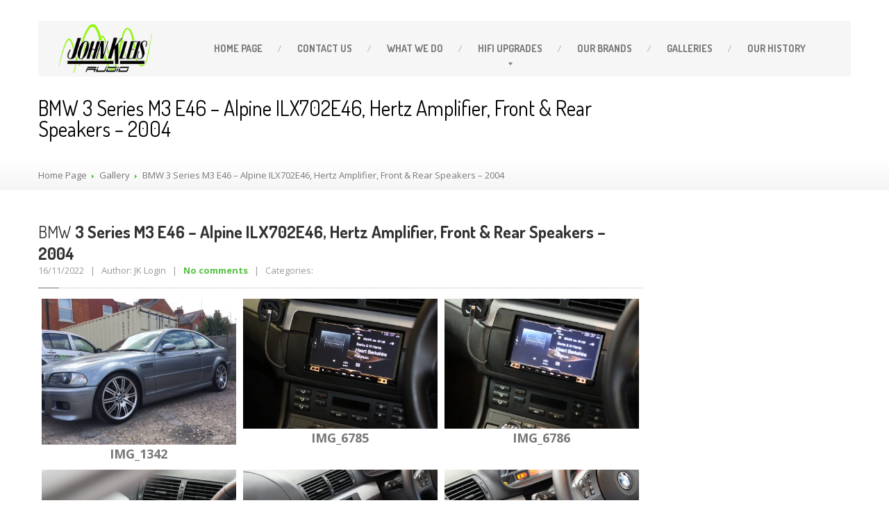

--- FILE ---
content_type: text/html; charset=UTF-8
request_url: https://www.johnkleisaudio.co.uk/envira/bmw-3-series-m3-e46-alpine-ilx702e46-hertz-amplifier-front-rear-speakers-2004/
body_size: 39701
content:
<!DOCTYPE html>
<!--[if lt IE 7]><html class="no-js lt-ie9 lt-ie8 lt-ie7" lang="en-GB"> <![endif]-->
<!--[if IE 7]><html class="no-js lt-ie9 lt-ie8" lang="en-GB"> <![endif]-->
<!--[if IE 8]><html class="no-js lt-ie9" lang="en-GB"> <![endif]-->
<!--[if gt IE 8]><!--><html class="no-js" lang="en-GB"> <!--<![endif]--><head><meta charset="UTF-8" /><meta name="viewport" content="width=device-width, initial-scale=1.0" /><title>BMW 3 Series M3 E46 &#8211; Alpine ILX702E46, Hertz Amplifier, Front &#038; Rear Speakers &#8211; 2004 | John Kleis Audio</title><link rel="pingback" href="https://www.johnkleisaudio.co.uk/xmlrpc.php" />
 <script type="text/javascript">WebFontConfig = {
			google : {
				families : ['Open+Sans:400,700:latin', 'Dosis:400,700:latin']
			}
		};
		(function() {
			var wf = document.createElement('script');
			wf.src = ('https:' == document.location.protocol ? 'https' : 'http') + '://ajax.googleapis.com/ajax/libs/webfont/1/webfont.js';
			wf.type = 'text/javascript';
			wf.async = 'true';
			var s = document.getElementsByTagName('script')[0];
			s.parentNode.insertBefore(wf, s);
		})();</script> <!--[if lt IE 9]> <script src="//html5shim.googlecode.com/svn/trunk/html5.js"></script> <script src="//css3-mediaqueries-js.googlecode.com/svn/trunk/css3-mediaqueries.js"></script> <![endif]--><meta name='robots' content='max-image-preview:large' /><style>img:is([sizes="auto" i], [sizes^="auto," i]) { contain-intrinsic-size: 3000px 1500px }</style><link rel='dns-prefetch' href='//maps.google.com' /><link rel='dns-prefetch' href='//stats.wp.com' /><link rel='dns-prefetch' href='//v0.wordpress.com' /><link rel='preconnect' href='//i0.wp.com' /><link rel='preconnect' href='//c0.wp.com' /><link rel="alternate" type="application/rss+xml" title="John Kleis Audio &raquo; Feed" href="https://www.johnkleisaudio.co.uk/feed/" /><link rel="alternate" type="application/rss+xml" title="John Kleis Audio &raquo; Comments Feed" href="https://www.johnkleisaudio.co.uk/comments/feed/" /> <script type="text/javascript">/*  */
window._wpemojiSettings = {"baseUrl":"https:\/\/s.w.org\/images\/core\/emoji\/16.0.1\/72x72\/","ext":".png","svgUrl":"https:\/\/s.w.org\/images\/core\/emoji\/16.0.1\/svg\/","svgExt":".svg","source":{"concatemoji":"https:\/\/www.johnkleisaudio.co.uk\/wp-includes\/js\/wp-emoji-release.min.js"}};
/*! This file is auto-generated */
!function(s,n){var o,i,e;function c(e){try{var t={supportTests:e,timestamp:(new Date).valueOf()};sessionStorage.setItem(o,JSON.stringify(t))}catch(e){}}function p(e,t,n){e.clearRect(0,0,e.canvas.width,e.canvas.height),e.fillText(t,0,0);var t=new Uint32Array(e.getImageData(0,0,e.canvas.width,e.canvas.height).data),a=(e.clearRect(0,0,e.canvas.width,e.canvas.height),e.fillText(n,0,0),new Uint32Array(e.getImageData(0,0,e.canvas.width,e.canvas.height).data));return t.every(function(e,t){return e===a[t]})}function u(e,t){e.clearRect(0,0,e.canvas.width,e.canvas.height),e.fillText(t,0,0);for(var n=e.getImageData(16,16,1,1),a=0;a<n.data.length;a++)if(0!==n.data[a])return!1;return!0}function f(e,t,n,a){switch(t){case"flag":return n(e,"\ud83c\udff3\ufe0f\u200d\u26a7\ufe0f","\ud83c\udff3\ufe0f\u200b\u26a7\ufe0f")?!1:!n(e,"\ud83c\udde8\ud83c\uddf6","\ud83c\udde8\u200b\ud83c\uddf6")&&!n(e,"\ud83c\udff4\udb40\udc67\udb40\udc62\udb40\udc65\udb40\udc6e\udb40\udc67\udb40\udc7f","\ud83c\udff4\u200b\udb40\udc67\u200b\udb40\udc62\u200b\udb40\udc65\u200b\udb40\udc6e\u200b\udb40\udc67\u200b\udb40\udc7f");case"emoji":return!a(e,"\ud83e\udedf")}return!1}function g(e,t,n,a){var r="undefined"!=typeof WorkerGlobalScope&&self instanceof WorkerGlobalScope?new OffscreenCanvas(300,150):s.createElement("canvas"),o=r.getContext("2d",{willReadFrequently:!0}),i=(o.textBaseline="top",o.font="600 32px Arial",{});return e.forEach(function(e){i[e]=t(o,e,n,a)}),i}function t(e){var t=s.createElement("script");t.src=e,t.defer=!0,s.head.appendChild(t)}"undefined"!=typeof Promise&&(o="wpEmojiSettingsSupports",i=["flag","emoji"],n.supports={everything:!0,everythingExceptFlag:!0},e=new Promise(function(e){s.addEventListener("DOMContentLoaded",e,{once:!0})}),new Promise(function(t){var n=function(){try{var e=JSON.parse(sessionStorage.getItem(o));if("object"==typeof e&&"number"==typeof e.timestamp&&(new Date).valueOf()<e.timestamp+604800&&"object"==typeof e.supportTests)return e.supportTests}catch(e){}return null}();if(!n){if("undefined"!=typeof Worker&&"undefined"!=typeof OffscreenCanvas&&"undefined"!=typeof URL&&URL.createObjectURL&&"undefined"!=typeof Blob)try{var e="postMessage("+g.toString()+"("+[JSON.stringify(i),f.toString(),p.toString(),u.toString()].join(",")+"));",a=new Blob([e],{type:"text/javascript"}),r=new Worker(URL.createObjectURL(a),{name:"wpTestEmojiSupports"});return void(r.onmessage=function(e){c(n=e.data),r.terminate(),t(n)})}catch(e){}c(n=g(i,f,p,u))}t(n)}).then(function(e){for(var t in e)n.supports[t]=e[t],n.supports.everything=n.supports.everything&&n.supports[t],"flag"!==t&&(n.supports.everythingExceptFlag=n.supports.everythingExceptFlag&&n.supports[t]);n.supports.everythingExceptFlag=n.supports.everythingExceptFlag&&!n.supports.flag,n.DOMReady=!1,n.readyCallback=function(){n.DOMReady=!0}}).then(function(){return e}).then(function(){var e;n.supports.everything||(n.readyCallback(),(e=n.source||{}).concatemoji?t(e.concatemoji):e.wpemoji&&e.twemoji&&(t(e.twemoji),t(e.wpemoji)))}))}((window,document),window._wpemojiSettings);
/*  */</script> <link rel='stylesheet' id='jetpack_related-posts-css' href='https://c0.wp.com/p/jetpack/15.4/modules/related-posts/related-posts.css' type='text/css' media='all' /><style id='wp-emoji-styles-inline-css' type='text/css'>img.wp-smiley, img.emoji {
		display: inline !important;
		border: none !important;
		box-shadow: none !important;
		height: 1em !important;
		width: 1em !important;
		margin: 0 0.07em !important;
		vertical-align: -0.1em !important;
		background: none !important;
		padding: 0 !important;
	}</style><link rel='stylesheet' id='wp-block-library-css' href='https://c0.wp.com/c/6.8.3/wp-includes/css/dist/block-library/style.min.css' type='text/css' media='all' /><style id='classic-theme-styles-inline-css' type='text/css'>/*! This file is auto-generated */
.wp-block-button__link{color:#fff;background-color:#32373c;border-radius:9999px;box-shadow:none;text-decoration:none;padding:calc(.667em + 2px) calc(1.333em + 2px);font-size:1.125em}.wp-block-file__button{background:#32373c;color:#fff;text-decoration:none}</style><link rel='stylesheet' id='mediaelement-css' href='https://c0.wp.com/c/6.8.3/wp-includes/js/mediaelement/mediaelementplayer-legacy.min.css' type='text/css' media='all' /><link rel='stylesheet' id='wp-mediaelement-css' href='https://c0.wp.com/c/6.8.3/wp-includes/js/mediaelement/wp-mediaelement.min.css' type='text/css' media='all' /><style id='jetpack-sharing-buttons-style-inline-css' type='text/css'>.jetpack-sharing-buttons__services-list{display:flex;flex-direction:row;flex-wrap:wrap;gap:0;list-style-type:none;margin:5px;padding:0}.jetpack-sharing-buttons__services-list.has-small-icon-size{font-size:12px}.jetpack-sharing-buttons__services-list.has-normal-icon-size{font-size:16px}.jetpack-sharing-buttons__services-list.has-large-icon-size{font-size:24px}.jetpack-sharing-buttons__services-list.has-huge-icon-size{font-size:36px}@media print{.jetpack-sharing-buttons__services-list{display:none!important}}.editor-styles-wrapper .wp-block-jetpack-sharing-buttons{gap:0;padding-inline-start:0}ul.jetpack-sharing-buttons__services-list.has-background{padding:1.25em 2.375em}</style><style id='global-styles-inline-css' type='text/css'>:root{--wp--preset--aspect-ratio--square: 1;--wp--preset--aspect-ratio--4-3: 4/3;--wp--preset--aspect-ratio--3-4: 3/4;--wp--preset--aspect-ratio--3-2: 3/2;--wp--preset--aspect-ratio--2-3: 2/3;--wp--preset--aspect-ratio--16-9: 16/9;--wp--preset--aspect-ratio--9-16: 9/16;--wp--preset--color--black: #000000;--wp--preset--color--cyan-bluish-gray: #abb8c3;--wp--preset--color--white: #ffffff;--wp--preset--color--pale-pink: #f78da7;--wp--preset--color--vivid-red: #cf2e2e;--wp--preset--color--luminous-vivid-orange: #ff6900;--wp--preset--color--luminous-vivid-amber: #fcb900;--wp--preset--color--light-green-cyan: #7bdcb5;--wp--preset--color--vivid-green-cyan: #00d084;--wp--preset--color--pale-cyan-blue: #8ed1fc;--wp--preset--color--vivid-cyan-blue: #0693e3;--wp--preset--color--vivid-purple: #9b51e0;--wp--preset--gradient--vivid-cyan-blue-to-vivid-purple: linear-gradient(135deg,rgba(6,147,227,1) 0%,rgb(155,81,224) 100%);--wp--preset--gradient--light-green-cyan-to-vivid-green-cyan: linear-gradient(135deg,rgb(122,220,180) 0%,rgb(0,208,130) 100%);--wp--preset--gradient--luminous-vivid-amber-to-luminous-vivid-orange: linear-gradient(135deg,rgba(252,185,0,1) 0%,rgba(255,105,0,1) 100%);--wp--preset--gradient--luminous-vivid-orange-to-vivid-red: linear-gradient(135deg,rgba(255,105,0,1) 0%,rgb(207,46,46) 100%);--wp--preset--gradient--very-light-gray-to-cyan-bluish-gray: linear-gradient(135deg,rgb(238,238,238) 0%,rgb(169,184,195) 100%);--wp--preset--gradient--cool-to-warm-spectrum: linear-gradient(135deg,rgb(74,234,220) 0%,rgb(151,120,209) 20%,rgb(207,42,186) 40%,rgb(238,44,130) 60%,rgb(251,105,98) 80%,rgb(254,248,76) 100%);--wp--preset--gradient--blush-light-purple: linear-gradient(135deg,rgb(255,206,236) 0%,rgb(152,150,240) 100%);--wp--preset--gradient--blush-bordeaux: linear-gradient(135deg,rgb(254,205,165) 0%,rgb(254,45,45) 50%,rgb(107,0,62) 100%);--wp--preset--gradient--luminous-dusk: linear-gradient(135deg,rgb(255,203,112) 0%,rgb(199,81,192) 50%,rgb(65,88,208) 100%);--wp--preset--gradient--pale-ocean: linear-gradient(135deg,rgb(255,245,203) 0%,rgb(182,227,212) 50%,rgb(51,167,181) 100%);--wp--preset--gradient--electric-grass: linear-gradient(135deg,rgb(202,248,128) 0%,rgb(113,206,126) 100%);--wp--preset--gradient--midnight: linear-gradient(135deg,rgb(2,3,129) 0%,rgb(40,116,252) 100%);--wp--preset--font-size--small: 13px;--wp--preset--font-size--medium: 20px;--wp--preset--font-size--large: 36px;--wp--preset--font-size--x-large: 42px;--wp--preset--spacing--20: 0.44rem;--wp--preset--spacing--30: 0.67rem;--wp--preset--spacing--40: 1rem;--wp--preset--spacing--50: 1.5rem;--wp--preset--spacing--60: 2.25rem;--wp--preset--spacing--70: 3.38rem;--wp--preset--spacing--80: 5.06rem;--wp--preset--shadow--natural: 6px 6px 9px rgba(0, 0, 0, 0.2);--wp--preset--shadow--deep: 12px 12px 50px rgba(0, 0, 0, 0.4);--wp--preset--shadow--sharp: 6px 6px 0px rgba(0, 0, 0, 0.2);--wp--preset--shadow--outlined: 6px 6px 0px -3px rgba(255, 255, 255, 1), 6px 6px rgba(0, 0, 0, 1);--wp--preset--shadow--crisp: 6px 6px 0px rgba(0, 0, 0, 1);}:where(.is-layout-flex){gap: 0.5em;}:where(.is-layout-grid){gap: 0.5em;}body .is-layout-flex{display: flex;}.is-layout-flex{flex-wrap: wrap;align-items: center;}.is-layout-flex > :is(*, div){margin: 0;}body .is-layout-grid{display: grid;}.is-layout-grid > :is(*, div){margin: 0;}:where(.wp-block-columns.is-layout-flex){gap: 2em;}:where(.wp-block-columns.is-layout-grid){gap: 2em;}:where(.wp-block-post-template.is-layout-flex){gap: 1.25em;}:where(.wp-block-post-template.is-layout-grid){gap: 1.25em;}.has-black-color{color: var(--wp--preset--color--black) !important;}.has-cyan-bluish-gray-color{color: var(--wp--preset--color--cyan-bluish-gray) !important;}.has-white-color{color: var(--wp--preset--color--white) !important;}.has-pale-pink-color{color: var(--wp--preset--color--pale-pink) !important;}.has-vivid-red-color{color: var(--wp--preset--color--vivid-red) !important;}.has-luminous-vivid-orange-color{color: var(--wp--preset--color--luminous-vivid-orange) !important;}.has-luminous-vivid-amber-color{color: var(--wp--preset--color--luminous-vivid-amber) !important;}.has-light-green-cyan-color{color: var(--wp--preset--color--light-green-cyan) !important;}.has-vivid-green-cyan-color{color: var(--wp--preset--color--vivid-green-cyan) !important;}.has-pale-cyan-blue-color{color: var(--wp--preset--color--pale-cyan-blue) !important;}.has-vivid-cyan-blue-color{color: var(--wp--preset--color--vivid-cyan-blue) !important;}.has-vivid-purple-color{color: var(--wp--preset--color--vivid-purple) !important;}.has-black-background-color{background-color: var(--wp--preset--color--black) !important;}.has-cyan-bluish-gray-background-color{background-color: var(--wp--preset--color--cyan-bluish-gray) !important;}.has-white-background-color{background-color: var(--wp--preset--color--white) !important;}.has-pale-pink-background-color{background-color: var(--wp--preset--color--pale-pink) !important;}.has-vivid-red-background-color{background-color: var(--wp--preset--color--vivid-red) !important;}.has-luminous-vivid-orange-background-color{background-color: var(--wp--preset--color--luminous-vivid-orange) !important;}.has-luminous-vivid-amber-background-color{background-color: var(--wp--preset--color--luminous-vivid-amber) !important;}.has-light-green-cyan-background-color{background-color: var(--wp--preset--color--light-green-cyan) !important;}.has-vivid-green-cyan-background-color{background-color: var(--wp--preset--color--vivid-green-cyan) !important;}.has-pale-cyan-blue-background-color{background-color: var(--wp--preset--color--pale-cyan-blue) !important;}.has-vivid-cyan-blue-background-color{background-color: var(--wp--preset--color--vivid-cyan-blue) !important;}.has-vivid-purple-background-color{background-color: var(--wp--preset--color--vivid-purple) !important;}.has-black-border-color{border-color: var(--wp--preset--color--black) !important;}.has-cyan-bluish-gray-border-color{border-color: var(--wp--preset--color--cyan-bluish-gray) !important;}.has-white-border-color{border-color: var(--wp--preset--color--white) !important;}.has-pale-pink-border-color{border-color: var(--wp--preset--color--pale-pink) !important;}.has-vivid-red-border-color{border-color: var(--wp--preset--color--vivid-red) !important;}.has-luminous-vivid-orange-border-color{border-color: var(--wp--preset--color--luminous-vivid-orange) !important;}.has-luminous-vivid-amber-border-color{border-color: var(--wp--preset--color--luminous-vivid-amber) !important;}.has-light-green-cyan-border-color{border-color: var(--wp--preset--color--light-green-cyan) !important;}.has-vivid-green-cyan-border-color{border-color: var(--wp--preset--color--vivid-green-cyan) !important;}.has-pale-cyan-blue-border-color{border-color: var(--wp--preset--color--pale-cyan-blue) !important;}.has-vivid-cyan-blue-border-color{border-color: var(--wp--preset--color--vivid-cyan-blue) !important;}.has-vivid-purple-border-color{border-color: var(--wp--preset--color--vivid-purple) !important;}.has-vivid-cyan-blue-to-vivid-purple-gradient-background{background: var(--wp--preset--gradient--vivid-cyan-blue-to-vivid-purple) !important;}.has-light-green-cyan-to-vivid-green-cyan-gradient-background{background: var(--wp--preset--gradient--light-green-cyan-to-vivid-green-cyan) !important;}.has-luminous-vivid-amber-to-luminous-vivid-orange-gradient-background{background: var(--wp--preset--gradient--luminous-vivid-amber-to-luminous-vivid-orange) !important;}.has-luminous-vivid-orange-to-vivid-red-gradient-background{background: var(--wp--preset--gradient--luminous-vivid-orange-to-vivid-red) !important;}.has-very-light-gray-to-cyan-bluish-gray-gradient-background{background: var(--wp--preset--gradient--very-light-gray-to-cyan-bluish-gray) !important;}.has-cool-to-warm-spectrum-gradient-background{background: var(--wp--preset--gradient--cool-to-warm-spectrum) !important;}.has-blush-light-purple-gradient-background{background: var(--wp--preset--gradient--blush-light-purple) !important;}.has-blush-bordeaux-gradient-background{background: var(--wp--preset--gradient--blush-bordeaux) !important;}.has-luminous-dusk-gradient-background{background: var(--wp--preset--gradient--luminous-dusk) !important;}.has-pale-ocean-gradient-background{background: var(--wp--preset--gradient--pale-ocean) !important;}.has-electric-grass-gradient-background{background: var(--wp--preset--gradient--electric-grass) !important;}.has-midnight-gradient-background{background: var(--wp--preset--gradient--midnight) !important;}.has-small-font-size{font-size: var(--wp--preset--font-size--small) !important;}.has-medium-font-size{font-size: var(--wp--preset--font-size--medium) !important;}.has-large-font-size{font-size: var(--wp--preset--font-size--large) !important;}.has-x-large-font-size{font-size: var(--wp--preset--font-size--x-large) !important;}
:where(.wp-block-post-template.is-layout-flex){gap: 1.25em;}:where(.wp-block-post-template.is-layout-grid){gap: 1.25em;}
:where(.wp-block-columns.is-layout-flex){gap: 2em;}:where(.wp-block-columns.is-layout-grid){gap: 2em;}
:root :where(.wp-block-pullquote){font-size: 1.5em;line-height: 1.6;}</style><link rel='stylesheet' id='fancybox-for-wp-css' href='https://www.johnkleisaudio.co.uk/wp-content/plugins/fancybox-for-wordpress/assets/css/fancybox.css' type='text/css' media='all' /><link rel='stylesheet' id='rt-fontawsome-css' href='https://www.johnkleisaudio.co.uk/wp-content/plugins/the-post-grid/assets/vendor/font-awesome/css/font-awesome.min.css' type='text/css' media='all' /><link rel='stylesheet' id='rt-tpg-css' href='https://www.johnkleisaudio.co.uk/wp-content/plugins/the-post-grid/assets/css/thepostgrid.min.css' type='text/css' media='all' /><link rel='stylesheet' id='bootstrap-css' href='https://www.johnkleisaudio.co.uk/wp-content/themes/carpress/assets/stylesheets/bootstrap.css' type='text/css' media='all' /><link rel='stylesheet' id='main-css-css' href='https://www.johnkleisaudio.co.uk/wp-content/themes/carpress/assets/stylesheets/main.css' type='text/css' media='all' /><link rel='stylesheet' id='jquery-ui-carpress-css' href='https://www.johnkleisaudio.co.uk/wp-content/themes/carpress/assets/jquery-ui/css/smoothness/jquery-ui-1.10.2.custom.min.css' type='text/css' media='all' /> <script type="text/javascript" id="jetpack_related-posts-js-extra">/*  */
var related_posts_js_options = {"post_heading":"h4"};
/*  */</script> <script type="text/javascript" src="https://c0.wp.com/p/jetpack/15.4/_inc/build/related-posts/related-posts.min.js" id="jetpack_related-posts-js"></script> <script type="text/javascript" src="https://c0.wp.com/c/6.8.3/wp-includes/js/jquery/jquery.min.js" id="jquery-core-js"></script> <script type="text/javascript" src="https://c0.wp.com/c/6.8.3/wp-includes/js/jquery/jquery-migrate.min.js" id="jquery-migrate-js"></script> <script type="text/javascript" src="https://www.johnkleisaudio.co.uk/wp-content/plugins/fancybox-for-wordpress/assets/js/purify.min.js" id="purify-js"></script> <script type="text/javascript" src="https://www.johnkleisaudio.co.uk/wp-content/plugins/fancybox-for-wordpress/assets/js/jquery.fancybox.js" id="fancybox-for-wp-js"></script> <script type="text/javascript" src="https://www.johnkleisaudio.co.uk/wp-content/plugins/sticky-menu-or-anything-on-scroll/assets/js/jq-sticky-anything.min.js" id="stickyAnythingLib-js"></script> <script type="text/javascript" id="wp_admr_pro_plus_script-js-extra">/*  */
var wp_admr_pro_plus_script_vars = {"wpadmrproplus_author_phrase":"","wpadmrproplus_author_icon_url":"","wpadmrproplus_date_phrase":"","wpadmrproplus_date_icon_url":"","wpadmrproplus_category_phrase":"","wpadmrproplus_category_icon_url":"","wpadmrproplus_comments_phrase":"","wpadmrproplus_comments_icon_url":"","wpadmrproplus_tag_phrase":"","wpadmrproplus_tag_icon_url":"","wpadmrproplus_activate_settings":"Active","wpadmrproplus_custom_entry_meta":"","wpadmrproplus_custom_auxilary_one":"","wpadmrproplus_custom_auxiliary_two":"","wpadmrproplus_header":"","wpadmrproplus_color":""};
var wpADMRProPlus_ajax = {"ajaxurl":"https:\/\/www.johnkleisaudio.co.uk\/wp-admin\/admin-ajax.php"};
/*  */</script> <script type="text/javascript" src="https://www.johnkleisaudio.co.uk/wp-content/plugins/wp-admr-pro-plus//js/wpADMRProPlus-jquery-metadata.js" id="wp_admr_pro_plus_script-js"></script> <script type="text/javascript" src="https://www.johnkleisaudio.co.uk/wp-content/plugins/wp-admr-pro-plus/js/wpADMRProPlus-jquery-metadata.js" id="wpADMRProPlusAction-js"></script> <link rel="https://api.w.org/" href="https://www.johnkleisaudio.co.uk/wp-json/" /><link rel="alternate" title="JSON" type="application/json" href="https://www.johnkleisaudio.co.uk/wp-json/wp/v2/envira-gallery/60698" /><link rel="EditURI" type="application/rsd+xml" title="RSD" href="https://www.johnkleisaudio.co.uk/xmlrpc.php?rsd" /><link rel="canonical" href="https://www.johnkleisaudio.co.uk/envira/bmw-3-series-m3-e46-alpine-ilx702e46-hertz-amplifier-front-rear-speakers-2004/" /><link rel="alternate" title="oEmbed (JSON)" type="application/json+oembed" href="https://www.johnkleisaudio.co.uk/wp-json/oembed/1.0/embed?url=https%3A%2F%2Fwww.johnkleisaudio.co.uk%2Fenvira%2Fbmw-3-series-m3-e46-alpine-ilx702e46-hertz-amplifier-front-rear-speakers-2004%2F" /><link rel="alternate" title="oEmbed (XML)" type="text/xml+oembed" href="https://www.johnkleisaudio.co.uk/wp-json/oembed/1.0/embed?url=https%3A%2F%2Fwww.johnkleisaudio.co.uk%2Fenvira%2Fbmw-3-series-m3-e46-alpine-ilx702e46-hertz-amplifier-front-rear-speakers-2004%2F&#038;format=xml" /><link rel="preconnect" href="https://fonts.googleapis.com"><link rel="preconnect" href="https://fonts.gstatic.com">
<style type="text/css">.fancybox-slide--image .fancybox-content{background-color: #FFFFFF}div.fancybox-caption{display:none !important;}
	
	img.fancybox-image{border-width:10px;border-color:#FFFFFF;border-style:solid;}
	div.fancybox-bg{background-color:rgba(36,89,27,0.3);opacity:1 !important;}div.fancybox-content{border-color:#FFFFFF}
	div#fancybox-title{background-color:#FFFFFF}
	div.fancybox-content{background-color:#FFFFFF}
	div#fancybox-title-inside{color:#333333}
	
	
	
	div.fancybox-caption p.caption-title{display:inline-block}
	div.fancybox-caption p.caption-title{font-size:14px}
	div.fancybox-caption p.caption-title{color:#333333}
	div.fancybox-caption {color:#333333}div.fancybox-caption p.caption-title {background:#fff; width:auto;padding:10px 30px;}div.fancybox-content p.caption-title{color:#333333;margin: 0;padding: 5px 0;}body.fancybox-active .fancybox-container .fancybox-stage .fancybox-content .fancybox-close-small{display:block;}</style><script type="text/javascript">jQuery(function () {

		var mobileOnly = false;
		
		if (mobileOnly) {
			return;
		}

		jQuery.fn.getTitle = function () { // Copy the title of every IMG tag and add it to its parent A so that fancybox can show titles
			var arr = jQuery("a[data-fancybox]");jQuery.each(arr, function() {var title = jQuery(this).children("img").attr("title") || '';var figCaptionHtml = jQuery(this).next("figcaption").html() || '';var processedCaption = figCaptionHtml;if (figCaptionHtml.length && typeof DOMPurify === 'function') {processedCaption = DOMPurify.sanitize(figCaptionHtml, {USE_PROFILES: {html: true}});} else if (figCaptionHtml.length) {processedCaption = jQuery("<div>").text(figCaptionHtml).html();}var newTitle = title;if (processedCaption.length) {newTitle = title.length ? title + " " + processedCaption : processedCaption;}if (newTitle.length) {jQuery(this).attr("title", newTitle);}});		}

		// Supported file extensions

				var thumbnails = jQuery("a:has(img)").not(".nolightbox").not('.envira-gallery-link').not('.ngg-simplelightbox').filter(function () {
			return /\.(jpe?g|png|gif|mp4|webp|bmp|pdf)(\?[^/]*)*$/i.test(jQuery(this).attr('href'))
		});
		

		// Add data-type iframe for links that are not images or videos.
		var iframeLinks = jQuery('.fancyboxforwp').filter(function () {
			return !/\.(jpe?g|png|gif|mp4|webp|bmp|pdf)(\?[^/]*)*$/i.test(jQuery(this).attr('href'))
		}).filter(function () {
			return !/vimeo|youtube/i.test(jQuery(this).attr('href'))
		});
		iframeLinks.attr({"data-type": "iframe"}).getTitle();

				// Gallery All
		thumbnails.addClass("fancyboxforwp").attr("data-fancybox", "gallery").getTitle();
		iframeLinks.attr({"data-fancybox": "gallery"}).getTitle();

		// Gallery type NONE
		
		// Call fancybox and apply it on any link with a rel atribute that starts with "fancybox", with the options set on the admin panel
		jQuery("a.fancyboxforwp").fancyboxforwp({
			loop: false,
			smallBtn: true,
			zoomOpacity: "auto",
			animationEffect: "fade",
			animationDuration: 500,
			transitionEffect: "fade",
			transitionDuration: "300",
			overlayShow: true,
			overlayOpacity: "0.3",
			titleShow: true,
			titlePosition: "inside",
			keyboard: true,
			showCloseButton: true,
			arrows: true,
			clickContent:false,
			clickSlide: "close",
			mobile: {
				clickContent: function (current, event) {
					return current.type === "image" ? "toggleControls" : false;
				},
				clickSlide: function (current, event) {
					return current.type === "image" ? "close" : "close";
				},
			},
			wheel: false,
			toolbar: true,
			preventCaptionOverlap: true,
			onInit: function() { },			onDeactivate
	: function() { },		beforeClose: function() { },			afterShow: function(instance) { jQuery( ".fancybox-image" ).on("click", function( ){ ( instance.isScaledDown() ) ? instance.scaleToActual() : instance.scaleToFit() }) },				afterClose: function() { },					caption : function( instance, item ) {var title = "";if("undefined" != typeof jQuery(this).context ){var title = jQuery(this).context.title;} else { var title = ("undefined" != typeof jQuery(this).attr("title")) ? jQuery(this).attr("title") : false;}var caption = jQuery(this).data('caption') || '';if ( item.type === 'image' && title.length ) {caption = (caption.length ? caption + '<br />' : '') + '<p class="caption-title">'+jQuery("<div>").text(title).html()+'</p>' ;}if (typeof DOMPurify === "function" && caption.length) { return DOMPurify.sanitize(caption, {USE_PROFILES: {html: true}}); } else { return jQuery("<div>").text(caption).html(); }},
		afterLoad : function( instance, current ) {var captionContent = current.opts.caption || '';var sanitizedCaptionString = '';if (typeof DOMPurify === 'function' && captionContent.length) {sanitizedCaptionString = DOMPurify.sanitize(captionContent, {USE_PROFILES: {html: true}});} else if (captionContent.length) { sanitizedCaptionString = jQuery("<div>").text(captionContent).html();}if (sanitizedCaptionString.length) { current.$content.append(jQuery('<div class=\"fancybox-custom-caption inside-caption\" style=\" position: absolute;left:0;right:0;color:#000;margin:0 auto;bottom:0;text-align:center;background-color:#FFFFFF \"></div>').html(sanitizedCaptionString)); }},
			})
		;

			})</script>  <script type="text/javascript">var _statcounter = _statcounter || [];
			_statcounter.push({"tags": {"author": "JK Login"}});</script> <style>:root {
                --tpg-primary-color: #0d6efd;
                --tpg-secondary-color: #0654c4;
                --tpg-primary-light: #c4d0ff
            }</style><style>img#wpstats{display:none}</style><style type="text/css">/******************
		Default theme color
		*******************/
					a,
			.opening-time .time-table .opening-time--title,
			.theme-clr,
			.navbar .nav > li a:hover,
			.navbar .nav > li.active > a:hover,
			.dropdown-menu > li > a:hover,
			.submenu-languages > li > a:hover,
			.opening-time .week-day.today dt,
			.sidebar-item.widget_nav_menu .nav-pills > li > a:hover,
			.lined .meta-data a,
			.table tbody .active td,
			.foot a.tweet_user,
			.foot a.read-more,
			.foot .nav a:hover,
			.navbar-inverse .nav-collapse .nav > li > a:hover:hover,
			.opening-time .time-table > .additional-info,
			.sidebar-item.widget_nav_menu .nav-pills .dropdown-menu > li > a:hover {
				color: #55c141;
			}

			.navbar .nav > li.dropdown:hover > .dropdown-toggle,
			a:hover {
				color: #48a437;
			}

			.navbar .nav > li.active > a,
			.navbar .nav > li.active:after {
				border-bottom-color: #55c141;
			}

			.navbar .nav > li.dropdown.open > a:after,
			.navbar .nav > li.dropdown.active > a:after,
			.navbar .nav > li.dropdown.open.active > a:after,
			.navbar .nav > li.dropdown:hover > a:after {
				border-top-color: #55c141;
			}

			.breadcrumbs-container .divider {
				border-left-color: #55c141;
			}

			.nav-collapse .dropdown-menu,
			.nav-collapse .submenu-languages,
			#wp-calendar caption,
			.accordion-heading.open a .icon,
			.tap-to-call,
			.woocommerce div.product form.cart .button,
			.woocommerce-cart .wc-proceed-to-checkout a.checkout-button,
			.woocommerce #payment #place_order,
			.woocommerce button.button.alt:disabled,
			.woocommerce button.button.alt:disabled:hover,
			.woocommerce button.button.alt:disabled[disabled],
			.woocommerce button.button.alt:disabled[disabled]:hover {
				background-color: #55c141;
			}

			select:focus,
			textarea:focus,
			input[type="text"]:focus,
			input[type="password"]:focus,
			input[type="datetime"]:focus,
			input[type="datetime-local"]:focus,
			input[type="date"]:focus,
			input[type="month"]:focus,
			input[type="time"]:focus,
			input[type="week"]:focus,
			input[type="number"]:focus,
			input[type="email"]:focus,
			input[type="url"]:focus,
			input[type="search"]:focus,
			input[type="tel"]:focus,
			input[type="color"]:focus,
			.uneditable-input:focus {
				border-color: #55c141;
			}

			.table tbody .active {
				border-left-color: #55c141;
				border-right-color: #55c141;
			}

			.table tbody .active td {
				border-top-color: #55c141;
				border-bottom-color: #55c141;
			}

			.btn-featured:hover,
			.woocommerce div.product form.cart .button:hover,
			.woocommerce-cart .wc-proceed-to-checkout a.checkout-button:hover,
			.woocommerce #payment #place_order:hover {
				background-color: #48a437;
			}

			.foot {
				background-color: #55c141;
				border-top-color: #48a437;
			}

			.arrows .fa-chevron-right:hover:hover,
			.arrows .fa-chevron-left:hover:hover,
			.foot #to-the-top,
			.jumbotron .bottom-widgets,
			.navbar-inverse .btn-navbar,
			.btn-featured {
				background-color: #55c141;
				background-image: -moz-linear-gradient(top, #55c141, #48a437);
				background-image: -webkit-gradient(linear, 0 0, 0 100%, from(#55c141), to(#48a437));
				background-image: -webkit-linear-gradient(top, #55c141, #48a437);
				background-image: -o-linear-gradient(top, #55c141, #48a437);
				background-image: linear-gradient(to bottom, #55c141, #48a437);
			}

			/***********
			Button color
			************/
						.btn-warning,
			.btn-theme,
			#comments-submit-button,
			.sidebar-item.widget_nav_menu .nav-pills > li.active > a,
			.sidebar-item.widget_nav_menu .nav-pills > li.active > a:hover,
			.sidebar-item.widget_nav_menu .nav-pills > li.current-menu-ancestor > a,
			.sidebar-item.widget_nav_menu .nav-pills > li.current-menu-ancestor > a:hover,
			.nav-tabs-theme > .active > a,
			.nav-tabs-theme > .active > a:hover,
			.pagination .page-numbers {
				background-color: #55c141;
				background-image: -moz-linear-gradient(top, #55c141, #48a437);
				background-image: -webkit-gradient(linear, 0 0, 0 100%, from(#55c141), to(#48a437));
				background-image: -webkit-linear-gradient(top, #55c141, #48a437);
				background-image: -o-linear-gradient(top, #55c141, #48a437);
				background-image: linear-gradient(to bottom, #55c141, #48a437);
			}
			.opening-time .week-day.today dd,
			.opening-time .week-day.today dt {
				color: #55c141;
			}
			.btn-warning:hover,
			.btn-theme:hover,
			.btn-theme:active,
			.btn-theme.active,
			.btn-theme.disabled,
			.btn-theme[disabled],
			#comments-submit-button:hover,
			#comments-submit-button:active,
			#comments-submit-button.active {
				background-color: #48a437;
				*background-color: #449a34;
			}
			.btn-theme:active,
			.btn-theme.active,
			#comments-submit-button:active
			#comments-submit-button.active,
			.pagination .page-numbers.current {
				background-color: #409131;
			}

			/**************
			Base text color
			***************/
			
			blockquote p,
			body {
				color: #777777;
			}

	
			.navbar .nav > li a,
			.navbar .brand,
			.navbar .brand h1,
			.navbar .nav > li.dropdown.active > .dropdown-toggle {
				color: #777777;
			}
			@media (max-width: 979px) {
				.navbar .nav > li a,
				.navbar-inverse .nav-collapse .nav > li > a,
				.navbar-inverse .nav-collapse .dropdown-menu a,
				.navbar-inverse .nav-collapse .submenu-languages a {
					color: #777777;
				}
			}

					.divide-line .icon {
				background-color: #ffffff;
			}

					.jumbotron .header-padding {
				background-color: rgba(0, 0, 0, 0.5);
			}

					.divide-line .icon {
				background-color: #ffffff;
			}


		
				.navbar-inverse .nav-collapse .nav > li > a, .navbar-inverse .nav-collapse .dropdown-menu a {
color: #777777;
}</style><link rel="shortcut icon" href="https://www.johnkleisaudio.co.uk/wp-content/themes/carpress/assets/images/favicon.png"><meta property="og:type" content="article" /><meta property="og:title" content="BMW 3 Series M3 E46 &#8211; Alpine ILX702E46, Hertz Amplifier, Front &#038; Rear Speakers &#8211; 2004" /><meta property="og:url" content="https://www.johnkleisaudio.co.uk/envira/bmw-3-series-m3-e46-alpine-ilx702e46-hertz-amplifier-front-rear-speakers-2004/" /><meta property="og:description" content="Visit the post for more." /><meta property="article:published_time" content="2022-11-16T13:13:05+00:00" /><meta property="article:modified_time" content="2023-01-16T08:43:53+00:00" /><meta property="og:site_name" content="John Kleis Audio" /><meta property="og:image" content="https://s0.wp.com/i/blank.jpg" /><meta property="og:image:width" content="200" /><meta property="og:image:height" content="200" /><meta property="og:image:alt" content="" /><meta property="og:locale" content="en_GB" /><meta name="twitter:text:title" content="&lt;span class=&quot;light&quot;&gt;BMW&lt;/span&gt; 3 Series M3 E46 &#8211; Alpine ILX702E46, Hertz Amplifier, Front &#038; Rear Speakers &#8211; 2004" /><meta name="twitter:card" content="summary" /><meta name="twitter:description" content="Visit the post for more." /><style id="egf-frontend-styles" type="text/css">p {} h1 {} h2 {} h3 {} h4 {} h5 {} h6 {}</style></head><body class="wp-singular envira-template-default single single-envira postid-60698 wp-theme-carpress rttpg rttpg-7.8.8 radius-frontend rttpg-body-wrap rttpg-flaticon"><div class="boxed-container"><header class="body-header"><div class="navbar  navbar-inverse  navbar-fixed-top  js--navbar"><div class="container"><div class="header-padding  clearfix">
<a class="btn btn-navbar" data-toggle="collapse" data-target=".nav-collapse">
<span class="icon-bar"></span>
<span class="icon-bar"></span>
<span class="icon-bar"></span>
</a>
<a class="brand  retina" href="https://www.johnkleisaudio.co.uk">
<img src="https://www.johnkleisaudio.co.uk/wp-content/uploads/2019/02/jk-logo-ORIGINAL.png" alt="John Kleis Audio" />
</a><div class="nav-collapse collapse"><ul id="menu-jk-top-menu" class="nav"><li id="menu-item-1895" class="menu-item menu-item-type-post_type menu-item-object-page menu-item-home menu-item-1895"><a href="https://www.johnkleisaudio.co.uk/"><span class="light">Home</span> Page</a></li><li id="menu-item-1894" class="menu-item menu-item-type-post_type menu-item-object-page menu-item-1894"><a href="https://www.johnkleisaudio.co.uk/contact-us/"><span class="light">Contact</span> Us</a></li><li id="menu-item-2104" class="menu-item menu-item-type-post_type menu-item-object-page menu-item-2104"><a href="https://www.johnkleisaudio.co.uk/services-2/"><span class="light">What</span> We Do</a></li><li id="menu-item-35325" class="menu-item menu-item-type-post_type menu-item-object-page menu-item-has-children menu-item-35325 dropdown"><a href="https://www.johnkleisaudio.co.uk/hifi-upgrades/" class="dropdown-toggle"><span class="light">HiFi</span> Upgrades</a><ul class="dropdown-menu"><li id="menu-item-35599" class="menu-item menu-item-type-post_type menu-item-object-page menu-item-35599"><a href="https://www.johnkleisaudio.co.uk/bmw-upgrades/"><span class="light">BMW</span> Upgrades</a></li><li id="menu-item-35331" class="menu-item menu-item-type-post_type menu-item-object-page menu-item-35331"><a href="https://www.johnkleisaudio.co.uk/defender-upgrades/"><span class="light">Defender</span> Upgrades</a></li></ul></li><li id="menu-item-1890" class="menu-item menu-item-type-post_type menu-item-object-page menu-item-1890"><a href="https://www.johnkleisaudio.co.uk/our-brands/"><span class="light">Our</span> Brands</a></li><li id="menu-item-2410" class="menu-item menu-item-type-post_type menu-item-object-page menu-item-2410"><a href="https://www.johnkleisaudio.co.uk/int-galleries/">Galleries</a></li><li id="menu-item-1893" class="menu-item menu-item-type-post_type menu-item-object-page menu-item-1893"><a href="https://www.johnkleisaudio.co.uk/about-us/"><span class="light">Our</span> History</a></li></ul></div></div></div></div></header><div class="title-area " ><div class="container"><div class="row"><div class="span9"><h1>BMW 3 Series M3 E46 &#8211; Alpine ILX702E46, Hertz Amplifier, Front &#038; Rear Speakers &#8211; 2004</h1></div><div class="social-icons  align-right"></div></div></div></div><div class="breadcrumbs-container"><div class="container"><div class="row"><div class="span12"><ul class="breadcrumb"><li><a href="https://www.johnkleisaudio.co.uk/">Home Page</a></li><li class="divider"></li><li><a href="">Gallery</a></li><li class="divider"></li><li class="current"><span class="light">BMW</span> 3 Series M3 E46 &#8211; Alpine ILX702E46, Hertz Amplifier, Front &#038; Rear Speakers &#8211; 2004</li></ul></div></div></div></div><div class="main-content"><div class="container"><div class="row"><div class="span9"><div class="row"><div class="span9 post-60698 envira type-envira status-publish hentry"><div class="post-inner"><div class="lined"><h2><span class="light">BMW</span> 3 Series M3 E46 &#8211; Alpine ILX702E46, Hertz Amplifier, Front &#038; Rear Speakers &#8211; 2004</h2><div class="meta-data">
16/11/2022  &nbsp; | &nbsp;
Author: JK Login &nbsp; | &nbsp;
<a href="https://www.johnkleisaudio.co.uk/envira/bmw-3-series-m3-e46-alpine-ilx702e46-hertz-amplifier-front-rear-speakers-2004/#respond">No comments</a> &nbsp; | &nbsp;
Categories:</div>
<span class="bolded-line"></span></div><div id="envira-gallery-wrap-60698-1" class="envira-gallery-wrap envira-lazy-loading-enabled envira-layout-grid envira-gallery-theme-base" itemscope itemtype="https://schema.org/ImageGallery"><div class="envira-loader"><div></div><div></div><div></div><div></div></div><div id="envira-gallery-60698-1" class="envira-gallery-public envira-gallery-3-columns envira-clear" data-envira-id="60698" data-gallery-config='{"type":"default","layout":"grid","columns":"3","gallery_theme":"base","justified_margins":1,"justified_last_row":"nojustify","lazy_loading":1,"lazy_loading_delay":500,"gutter":10,"margin":10,"image_size":"default","square_size":300,"crop_width":640,"crop_height":480,"crop":0,"crop_position":"c","additional_copy_0":0,"additional_copy_title":0,"additional_copy_caption":0,"additional_copy_title_caption":0,"additional_copy_0_mobile":0,"additional_copy_title_mobile":0,"additional_copy_caption_mobile":0,"additional_copy_title_caption_mobile":0,"gallery_column_title_caption":"title","gallery_column_title_caption_mobile":"0","additional_copy_automatic_0":0,"additional_copy_automatic_title":0,"additional_copy_automatic_caption":0,"additional_copy_automatic_title_caption":0,"additional_copy_automatic_0_mobile":0,"additional_copy_automatic_title_mobile":0,"additional_copy_automatic_caption_mobile":0,"additional_copy_automatic_title_caption_mobile":0,"gallery_automatic_title_caption":"0","gallery_automatic_title_caption_mobile":"0","justified_row_height":150,"description_position":"0","description":"","random":"0","sort_order":"0","sorting_direction":"ASC","image_sizes_random":[],"isotope":false,"lightbox_enabled":0,"gallery_link_enabled":1,"lightbox_theme":"base_dark","lightbox_image_size":"default","title_display":"float","lightbox_title_caption":"title","arrows":1,"arrows_position":"inside","toolbar":0,"toolbar_title":0,"toolbar_position":"top","loop":1,"lightbox_open_close_effect":"fade","effect":"fade","supersize":0,"thumbnails_toggle":0,"thumbnails_hide":0,"image_counter":0,"thumbnails":1,"thumbnails_width":"auto","thumbnails_height":"auto","thumbnails_position":"bottom","thumbnails_custom_size":0,"mobile":1,"mobile_width":320,"mobile_height":240,"mobile_lightbox":1,"mobile_gallery_link_enabled":0,"mobile_arrows":1,"mobile_toolbar":1,"mobile_thumbnails":1,"mobile_touchwipe_close":0,"mobile_thumbnails_width":75,"mobile_thumbnails_height":50,"mobile_justified_row_height":80,"keyboard":true,"standalone_template":"","classes":[""],"rtl":0,"slug":"bmw-3-series-m3-e46-alpine-ilx702e46-hertz-amplifier-front-rear-speakers-2004","gallery_id":"60698-1"}' data-gallery-images='[{"status":"active","src":"https:\/\/www.johnkleisaudio.co.uk\/wp-content\/uploads\/2022\/11\/IMG_1342.jpg","title":"IMG_1342","link":"https:\/\/www.johnkleisaudio.co.uk\/wp-content\/uploads\/2022\/11\/IMG_1342.jpg","alt":"","caption":false,"thumb":"https:\/\/www.johnkleisaudio.co.uk\/wp-content\/uploads\/2022\/11\/IMG_1342-75x50_c.jpg","meta":{"aperture":"2.2","credit":null,"camera":"iPhone 6s","caption":"","created_timestamp":"1529059556","copyright":null,"focal_length":"4.15","iso":"25","shutter_speed":"0.0018587360594796","title":"","orientation":"1","keywords":null,"resized_images":null},"thumbnail":"https:\/\/i0.wp.com\/www.johnkleisaudio.co.uk\/wp-content\/uploads\/2022\/11\/IMG_1342.jpg?resize=150%2C150&ssl=1","medium":"https:\/\/i0.wp.com\/www.johnkleisaudio.co.uk\/wp-content\/uploads\/2022\/11\/IMG_1342.jpg?fit=300%2C225&ssl=1","medium_large":"https:\/\/i0.wp.com\/www.johnkleisaudio.co.uk\/wp-content\/uploads\/2022\/11\/IMG_1342.jpg?fit=640%2C480&ssl=1","large":"https:\/\/i0.wp.com\/www.johnkleisaudio.co.uk\/wp-content\/uploads\/2022\/11\/IMG_1342.jpg?fit=640%2C480&ssl=1","rpg_gallery_admin_thumb":"https:\/\/i0.wp.com\/www.johnkleisaudio.co.uk\/wp-content\/uploads\/2022\/11\/IMG_1342.jpg?resize=150%2C150&ssl=1","rpg_gallery_thumb":"https:\/\/i0.wp.com\/www.johnkleisaudio.co.uk\/wp-content\/uploads\/2022\/11\/IMG_1342.jpg?resize=150%2C150&ssl=1","1536x1536":"https:\/\/i0.wp.com\/www.johnkleisaudio.co.uk\/wp-content\/uploads\/2022\/11\/IMG_1342.jpg?fit=640%2C480&ssl=1","2048x2048":"https:\/\/i0.wp.com\/www.johnkleisaudio.co.uk\/wp-content\/uploads\/2022\/11\/IMG_1342.jpg?fit=640%2C480&ssl=1","post-thumbnail":"https:\/\/i0.wp.com\/www.johnkleisaudio.co.uk\/wp-content\/uploads\/2022\/11\/IMG_1342.jpg?resize=200%2C167&ssl=1","services-front":"https:\/\/i0.wp.com\/www.johnkleisaudio.co.uk\/wp-content\/uploads\/2022\/11\/IMG_1342.jpg?resize=270%2C172&ssl=1","slider":"https:\/\/i0.wp.com\/www.johnkleisaudio.co.uk\/wp-content\/uploads\/2022\/11\/IMG_1342.jpg?resize=640%2C480&ssl=1","team-large":"https:\/\/i0.wp.com\/www.johnkleisaudio.co.uk\/wp-content\/uploads\/2022\/11\/IMG_1342.jpg?resize=270%2C370&ssl=1","full":"https:\/\/i0.wp.com\/www.johnkleisaudio.co.uk\/wp-content\/uploads\/2022\/11\/IMG_1342.jpg?fit=640%2C480&ssl=1","index":0,"id":60726,"video":false,"opts":{"caption":"","thumb":"https:\/\/www.johnkleisaudio.co.uk\/wp-content\/uploads\/2022\/11\/IMG_1342-75x50_c.jpg","title":"IMG_1342"},"gallery_id":"60698"},{"status":"active","src":"https:\/\/www.johnkleisaudio.co.uk\/wp-content\/uploads\/2022\/11\/IMG_6785-scaled.jpg","title":"IMG_6785","link":"https:\/\/www.johnkleisaudio.co.uk\/wp-content\/uploads\/2022\/11\/IMG_6785-scaled.jpg","alt":"","caption":false,"thumb":"https:\/\/www.johnkleisaudio.co.uk\/wp-content\/uploads\/2022\/11\/IMG_6785-scaled-75x50_c.jpg","meta":{"aperture":"2.8","credit":null,"camera":"Canon EOS 100D","caption":"","created_timestamp":"1529056314","copyright":null,"focal_length":"60","iso":"1600","shutter_speed":"0.016666666666667","title":"","orientation":"1","keywords":null},"thumbnail":"https:\/\/i0.wp.com\/www.johnkleisaudio.co.uk\/wp-content\/uploads\/2022\/11\/IMG_6785-scaled.jpg?resize=150%2C150&ssl=1","medium":"https:\/\/i0.wp.com\/www.johnkleisaudio.co.uk\/wp-content\/uploads\/2022\/11\/IMG_6785-scaled.jpg?fit=300%2C200&ssl=1","medium_large":"https:\/\/i0.wp.com\/www.johnkleisaudio.co.uk\/wp-content\/uploads\/2022\/11\/IMG_6785-scaled.jpg?fit=768%2C512&ssl=1","large":"https:\/\/i0.wp.com\/www.johnkleisaudio.co.uk\/wp-content\/uploads\/2022\/11\/IMG_6785-scaled.jpg?fit=870%2C580&ssl=1","rpg_gallery_admin_thumb":"https:\/\/i0.wp.com\/www.johnkleisaudio.co.uk\/wp-content\/uploads\/2022\/11\/IMG_6785-scaled.jpg?resize=150%2C150&ssl=1","rpg_gallery_thumb":"https:\/\/i0.wp.com\/www.johnkleisaudio.co.uk\/wp-content\/uploads\/2022\/11\/IMG_6785-scaled.jpg?resize=150%2C150&ssl=1","1536x1536":"https:\/\/i0.wp.com\/www.johnkleisaudio.co.uk\/wp-content\/uploads\/2022\/11\/IMG_6785-scaled.jpg?fit=1536%2C1024&ssl=1","2048x2048":"https:\/\/i0.wp.com\/www.johnkleisaudio.co.uk\/wp-content\/uploads\/2022\/11\/IMG_6785-scaled.jpg?fit=2048%2C1365&ssl=1","post-thumbnail":"https:\/\/i0.wp.com\/www.johnkleisaudio.co.uk\/wp-content\/uploads\/2022\/11\/IMG_6785-scaled.jpg?resize=200%2C167&ssl=1","services-front":"https:\/\/i0.wp.com\/www.johnkleisaudio.co.uk\/wp-content\/uploads\/2022\/11\/IMG_6785-scaled.jpg?resize=270%2C172&ssl=1","slider":"https:\/\/i0.wp.com\/www.johnkleisaudio.co.uk\/wp-content\/uploads\/2022\/11\/IMG_6785-scaled.jpg?resize=1920%2C592&ssl=1","team-large":"https:\/\/i0.wp.com\/www.johnkleisaudio.co.uk\/wp-content\/uploads\/2022\/11\/IMG_6785-scaled.jpg?resize=270%2C370&ssl=1","full":"https:\/\/i0.wp.com\/www.johnkleisaudio.co.uk\/wp-content\/uploads\/2022\/11\/IMG_6785-scaled.jpg?fit=2560%2C1707&ssl=1","index":1,"id":60699,"video":false,"opts":{"caption":"","thumb":"https:\/\/www.johnkleisaudio.co.uk\/wp-content\/uploads\/2022\/11\/IMG_6785-scaled-75x50_c.jpg","title":"IMG_6785"},"gallery_id":"60698"},{"status":"active","src":"https:\/\/www.johnkleisaudio.co.uk\/wp-content\/uploads\/2022\/11\/IMG_6786-scaled.jpg","title":"IMG_6786","link":"https:\/\/www.johnkleisaudio.co.uk\/wp-content\/uploads\/2022\/11\/IMG_6786-scaled.jpg","alt":"","caption":false,"thumb":"https:\/\/www.johnkleisaudio.co.uk\/wp-content\/uploads\/2022\/11\/IMG_6786-scaled-75x50_c.jpg","meta":{"aperture":"2.8","credit":null,"camera":"Canon EOS 100D","caption":"","created_timestamp":"1529056325","copyright":null,"focal_length":"60","iso":"6400","shutter_speed":"0.016666666666667","title":"","orientation":"1","keywords":null},"thumbnail":"https:\/\/i0.wp.com\/www.johnkleisaudio.co.uk\/wp-content\/uploads\/2022\/11\/IMG_6786-scaled.jpg?resize=150%2C150&ssl=1","medium":"https:\/\/i0.wp.com\/www.johnkleisaudio.co.uk\/wp-content\/uploads\/2022\/11\/IMG_6786-scaled.jpg?fit=300%2C200&ssl=1","medium_large":"https:\/\/i0.wp.com\/www.johnkleisaudio.co.uk\/wp-content\/uploads\/2022\/11\/IMG_6786-scaled.jpg?fit=768%2C512&ssl=1","large":"https:\/\/i0.wp.com\/www.johnkleisaudio.co.uk\/wp-content\/uploads\/2022\/11\/IMG_6786-scaled.jpg?fit=870%2C580&ssl=1","rpg_gallery_admin_thumb":"https:\/\/i0.wp.com\/www.johnkleisaudio.co.uk\/wp-content\/uploads\/2022\/11\/IMG_6786-scaled.jpg?resize=150%2C150&ssl=1","rpg_gallery_thumb":"https:\/\/i0.wp.com\/www.johnkleisaudio.co.uk\/wp-content\/uploads\/2022\/11\/IMG_6786-scaled.jpg?resize=150%2C150&ssl=1","1536x1536":"https:\/\/i0.wp.com\/www.johnkleisaudio.co.uk\/wp-content\/uploads\/2022\/11\/IMG_6786-scaled.jpg?fit=1536%2C1024&ssl=1","2048x2048":"https:\/\/i0.wp.com\/www.johnkleisaudio.co.uk\/wp-content\/uploads\/2022\/11\/IMG_6786-scaled.jpg?fit=2048%2C1365&ssl=1","post-thumbnail":"https:\/\/i0.wp.com\/www.johnkleisaudio.co.uk\/wp-content\/uploads\/2022\/11\/IMG_6786-scaled.jpg?resize=200%2C167&ssl=1","services-front":"https:\/\/i0.wp.com\/www.johnkleisaudio.co.uk\/wp-content\/uploads\/2022\/11\/IMG_6786-scaled.jpg?resize=270%2C172&ssl=1","slider":"https:\/\/i0.wp.com\/www.johnkleisaudio.co.uk\/wp-content\/uploads\/2022\/11\/IMG_6786-scaled.jpg?resize=1920%2C592&ssl=1","team-large":"https:\/\/i0.wp.com\/www.johnkleisaudio.co.uk\/wp-content\/uploads\/2022\/11\/IMG_6786-scaled.jpg?resize=270%2C370&ssl=1","full":"https:\/\/i0.wp.com\/www.johnkleisaudio.co.uk\/wp-content\/uploads\/2022\/11\/IMG_6786-scaled.jpg?fit=2560%2C1707&ssl=1","index":2,"id":60700,"video":false,"opts":{"caption":"","thumb":"https:\/\/www.johnkleisaudio.co.uk\/wp-content\/uploads\/2022\/11\/IMG_6786-scaled-75x50_c.jpg","title":"IMG_6786"},"gallery_id":"60698"},{"status":"active","src":"https:\/\/www.johnkleisaudio.co.uk\/wp-content\/uploads\/2022\/11\/IMG_6787-scaled.jpg","title":"IMG_6787","link":"https:\/\/www.johnkleisaudio.co.uk\/wp-content\/uploads\/2022\/11\/IMG_6787-scaled.jpg","alt":"","caption":false,"thumb":"https:\/\/www.johnkleisaudio.co.uk\/wp-content\/uploads\/2022\/11\/IMG_6787-scaled-75x50_c.jpg","meta":{"aperture":"2.8","credit":null,"camera":"Canon EOS 100D","caption":"","created_timestamp":"1529056339","copyright":null,"focal_length":"60","iso":"6400","shutter_speed":"0.016666666666667","title":"","orientation":"1","keywords":null},"thumbnail":"https:\/\/i0.wp.com\/www.johnkleisaudio.co.uk\/wp-content\/uploads\/2022\/11\/IMG_6787-scaled.jpg?resize=150%2C150&ssl=1","medium":"https:\/\/i0.wp.com\/www.johnkleisaudio.co.uk\/wp-content\/uploads\/2022\/11\/IMG_6787-scaled.jpg?fit=300%2C200&ssl=1","medium_large":"https:\/\/i0.wp.com\/www.johnkleisaudio.co.uk\/wp-content\/uploads\/2022\/11\/IMG_6787-scaled.jpg?fit=768%2C512&ssl=1","large":"https:\/\/i0.wp.com\/www.johnkleisaudio.co.uk\/wp-content\/uploads\/2022\/11\/IMG_6787-scaled.jpg?fit=870%2C580&ssl=1","rpg_gallery_admin_thumb":"https:\/\/i0.wp.com\/www.johnkleisaudio.co.uk\/wp-content\/uploads\/2022\/11\/IMG_6787-scaled.jpg?resize=150%2C150&ssl=1","rpg_gallery_thumb":"https:\/\/i0.wp.com\/www.johnkleisaudio.co.uk\/wp-content\/uploads\/2022\/11\/IMG_6787-scaled.jpg?resize=150%2C150&ssl=1","1536x1536":"https:\/\/i0.wp.com\/www.johnkleisaudio.co.uk\/wp-content\/uploads\/2022\/11\/IMG_6787-scaled.jpg?fit=1536%2C1024&ssl=1","2048x2048":"https:\/\/i0.wp.com\/www.johnkleisaudio.co.uk\/wp-content\/uploads\/2022\/11\/IMG_6787-scaled.jpg?fit=2048%2C1365&ssl=1","post-thumbnail":"https:\/\/i0.wp.com\/www.johnkleisaudio.co.uk\/wp-content\/uploads\/2022\/11\/IMG_6787-scaled.jpg?resize=200%2C167&ssl=1","services-front":"https:\/\/i0.wp.com\/www.johnkleisaudio.co.uk\/wp-content\/uploads\/2022\/11\/IMG_6787-scaled.jpg?resize=270%2C172&ssl=1","slider":"https:\/\/i0.wp.com\/www.johnkleisaudio.co.uk\/wp-content\/uploads\/2022\/11\/IMG_6787-scaled.jpg?resize=1920%2C592&ssl=1","team-large":"https:\/\/i0.wp.com\/www.johnkleisaudio.co.uk\/wp-content\/uploads\/2022\/11\/IMG_6787-scaled.jpg?resize=270%2C370&ssl=1","full":"https:\/\/i0.wp.com\/www.johnkleisaudio.co.uk\/wp-content\/uploads\/2022\/11\/IMG_6787-scaled.jpg?fit=2560%2C1707&ssl=1","index":3,"id":60701,"video":false,"opts":{"caption":"","thumb":"https:\/\/www.johnkleisaudio.co.uk\/wp-content\/uploads\/2022\/11\/IMG_6787-scaled-75x50_c.jpg","title":"IMG_6787"},"gallery_id":"60698"},{"status":"active","src":"https:\/\/www.johnkleisaudio.co.uk\/wp-content\/uploads\/2022\/11\/IMG_6788-scaled.jpg","title":"IMG_6788","link":"https:\/\/www.johnkleisaudio.co.uk\/wp-content\/uploads\/2022\/11\/IMG_6788-scaled.jpg","alt":"","caption":false,"thumb":"https:\/\/www.johnkleisaudio.co.uk\/wp-content\/uploads\/2022\/11\/IMG_6788-scaled-75x50_c.jpg","meta":{"aperture":"2.8","credit":null,"camera":"Canon EOS 100D","caption":"","created_timestamp":"1529056362","copyright":null,"focal_length":"60","iso":"6400","shutter_speed":"0.0125","title":"","orientation":"1","keywords":null},"thumbnail":"https:\/\/i0.wp.com\/www.johnkleisaudio.co.uk\/wp-content\/uploads\/2022\/11\/IMG_6788-scaled.jpg?resize=150%2C150&ssl=1","medium":"https:\/\/i0.wp.com\/www.johnkleisaudio.co.uk\/wp-content\/uploads\/2022\/11\/IMG_6788-scaled.jpg?fit=300%2C200&ssl=1","medium_large":"https:\/\/i0.wp.com\/www.johnkleisaudio.co.uk\/wp-content\/uploads\/2022\/11\/IMG_6788-scaled.jpg?fit=768%2C512&ssl=1","large":"https:\/\/i0.wp.com\/www.johnkleisaudio.co.uk\/wp-content\/uploads\/2022\/11\/IMG_6788-scaled.jpg?fit=870%2C580&ssl=1","rpg_gallery_admin_thumb":"https:\/\/i0.wp.com\/www.johnkleisaudio.co.uk\/wp-content\/uploads\/2022\/11\/IMG_6788-scaled.jpg?resize=150%2C150&ssl=1","rpg_gallery_thumb":"https:\/\/i0.wp.com\/www.johnkleisaudio.co.uk\/wp-content\/uploads\/2022\/11\/IMG_6788-scaled.jpg?resize=150%2C150&ssl=1","1536x1536":"https:\/\/i0.wp.com\/www.johnkleisaudio.co.uk\/wp-content\/uploads\/2022\/11\/IMG_6788-scaled.jpg?fit=1536%2C1024&ssl=1","2048x2048":"https:\/\/i0.wp.com\/www.johnkleisaudio.co.uk\/wp-content\/uploads\/2022\/11\/IMG_6788-scaled.jpg?fit=2048%2C1365&ssl=1","post-thumbnail":"https:\/\/i0.wp.com\/www.johnkleisaudio.co.uk\/wp-content\/uploads\/2022\/11\/IMG_6788-scaled.jpg?resize=200%2C167&ssl=1","services-front":"https:\/\/i0.wp.com\/www.johnkleisaudio.co.uk\/wp-content\/uploads\/2022\/11\/IMG_6788-scaled.jpg?resize=270%2C172&ssl=1","slider":"https:\/\/i0.wp.com\/www.johnkleisaudio.co.uk\/wp-content\/uploads\/2022\/11\/IMG_6788-scaled.jpg?resize=1920%2C592&ssl=1","team-large":"https:\/\/i0.wp.com\/www.johnkleisaudio.co.uk\/wp-content\/uploads\/2022\/11\/IMG_6788-scaled.jpg?resize=270%2C370&ssl=1","full":"https:\/\/i0.wp.com\/www.johnkleisaudio.co.uk\/wp-content\/uploads\/2022\/11\/IMG_6788-scaled.jpg?fit=2560%2C1707&ssl=1","index":4,"id":60702,"video":false,"opts":{"caption":"","thumb":"https:\/\/www.johnkleisaudio.co.uk\/wp-content\/uploads\/2022\/11\/IMG_6788-scaled-75x50_c.jpg","title":"IMG_6788"},"gallery_id":"60698"},{"status":"active","src":"https:\/\/www.johnkleisaudio.co.uk\/wp-content\/uploads\/2022\/11\/IMG_6789-scaled.jpg","title":"IMG_6789","link":"https:\/\/www.johnkleisaudio.co.uk\/wp-content\/uploads\/2022\/11\/IMG_6789-scaled.jpg","alt":"","caption":false,"thumb":"https:\/\/www.johnkleisaudio.co.uk\/wp-content\/uploads\/2022\/11\/IMG_6789-scaled-75x50_c.jpg","meta":{"aperture":"2.8","credit":null,"camera":"Canon EOS 100D","caption":"","created_timestamp":"1529056372","copyright":null,"focal_length":"60","iso":"6400","shutter_speed":"0.02","title":"","orientation":"1","keywords":null},"thumbnail":"https:\/\/i0.wp.com\/www.johnkleisaudio.co.uk\/wp-content\/uploads\/2022\/11\/IMG_6789-scaled.jpg?resize=150%2C150&ssl=1","medium":"https:\/\/i0.wp.com\/www.johnkleisaudio.co.uk\/wp-content\/uploads\/2022\/11\/IMG_6789-scaled.jpg?fit=300%2C200&ssl=1","medium_large":"https:\/\/i0.wp.com\/www.johnkleisaudio.co.uk\/wp-content\/uploads\/2022\/11\/IMG_6789-scaled.jpg?fit=768%2C512&ssl=1","large":"https:\/\/i0.wp.com\/www.johnkleisaudio.co.uk\/wp-content\/uploads\/2022\/11\/IMG_6789-scaled.jpg?fit=870%2C580&ssl=1","rpg_gallery_admin_thumb":"https:\/\/i0.wp.com\/www.johnkleisaudio.co.uk\/wp-content\/uploads\/2022\/11\/IMG_6789-scaled.jpg?resize=150%2C150&ssl=1","rpg_gallery_thumb":"https:\/\/i0.wp.com\/www.johnkleisaudio.co.uk\/wp-content\/uploads\/2022\/11\/IMG_6789-scaled.jpg?resize=150%2C150&ssl=1","1536x1536":"https:\/\/i0.wp.com\/www.johnkleisaudio.co.uk\/wp-content\/uploads\/2022\/11\/IMG_6789-scaled.jpg?fit=1536%2C1024&ssl=1","2048x2048":"https:\/\/i0.wp.com\/www.johnkleisaudio.co.uk\/wp-content\/uploads\/2022\/11\/IMG_6789-scaled.jpg?fit=2048%2C1365&ssl=1","post-thumbnail":"https:\/\/i0.wp.com\/www.johnkleisaudio.co.uk\/wp-content\/uploads\/2022\/11\/IMG_6789-scaled.jpg?resize=200%2C167&ssl=1","services-front":"https:\/\/i0.wp.com\/www.johnkleisaudio.co.uk\/wp-content\/uploads\/2022\/11\/IMG_6789-scaled.jpg?resize=270%2C172&ssl=1","slider":"https:\/\/i0.wp.com\/www.johnkleisaudio.co.uk\/wp-content\/uploads\/2022\/11\/IMG_6789-scaled.jpg?resize=1920%2C592&ssl=1","team-large":"https:\/\/i0.wp.com\/www.johnkleisaudio.co.uk\/wp-content\/uploads\/2022\/11\/IMG_6789-scaled.jpg?resize=270%2C370&ssl=1","full":"https:\/\/i0.wp.com\/www.johnkleisaudio.co.uk\/wp-content\/uploads\/2022\/11\/IMG_6789-scaled.jpg?fit=2560%2C1707&ssl=1","index":5,"id":60703,"video":false,"opts":{"caption":"","thumb":"https:\/\/www.johnkleisaudio.co.uk\/wp-content\/uploads\/2022\/11\/IMG_6789-scaled-75x50_c.jpg","title":"IMG_6789"},"gallery_id":"60698"},{"status":"active","src":"https:\/\/www.johnkleisaudio.co.uk\/wp-content\/uploads\/2022\/11\/IMG_6790-scaled.jpg","title":"IMG_6790","link":"https:\/\/www.johnkleisaudio.co.uk\/wp-content\/uploads\/2022\/11\/IMG_6790-scaled.jpg","alt":"","caption":false,"thumb":"https:\/\/www.johnkleisaudio.co.uk\/wp-content\/uploads\/2022\/11\/IMG_6790-scaled-75x50_c.jpg","meta":{"aperture":"2.8","credit":null,"camera":"Canon EOS 100D","caption":"","created_timestamp":"1529056384","copyright":null,"focal_length":"60","iso":"5000","shutter_speed":"0.0125","title":"","orientation":"1","keywords":null},"thumbnail":"https:\/\/i0.wp.com\/www.johnkleisaudio.co.uk\/wp-content\/uploads\/2022\/11\/IMG_6790-scaled.jpg?resize=150%2C150&ssl=1","medium":"https:\/\/i0.wp.com\/www.johnkleisaudio.co.uk\/wp-content\/uploads\/2022\/11\/IMG_6790-scaled.jpg?fit=300%2C200&ssl=1","medium_large":"https:\/\/i0.wp.com\/www.johnkleisaudio.co.uk\/wp-content\/uploads\/2022\/11\/IMG_6790-scaled.jpg?fit=768%2C512&ssl=1","large":"https:\/\/i0.wp.com\/www.johnkleisaudio.co.uk\/wp-content\/uploads\/2022\/11\/IMG_6790-scaled.jpg?fit=870%2C580&ssl=1","rpg_gallery_admin_thumb":"https:\/\/i0.wp.com\/www.johnkleisaudio.co.uk\/wp-content\/uploads\/2022\/11\/IMG_6790-scaled.jpg?resize=150%2C150&ssl=1","rpg_gallery_thumb":"https:\/\/i0.wp.com\/www.johnkleisaudio.co.uk\/wp-content\/uploads\/2022\/11\/IMG_6790-scaled.jpg?resize=150%2C150&ssl=1","1536x1536":"https:\/\/i0.wp.com\/www.johnkleisaudio.co.uk\/wp-content\/uploads\/2022\/11\/IMG_6790-scaled.jpg?fit=1536%2C1024&ssl=1","2048x2048":"https:\/\/i0.wp.com\/www.johnkleisaudio.co.uk\/wp-content\/uploads\/2022\/11\/IMG_6790-scaled.jpg?fit=2048%2C1365&ssl=1","post-thumbnail":"https:\/\/i0.wp.com\/www.johnkleisaudio.co.uk\/wp-content\/uploads\/2022\/11\/IMG_6790-scaled.jpg?resize=200%2C167&ssl=1","services-front":"https:\/\/i0.wp.com\/www.johnkleisaudio.co.uk\/wp-content\/uploads\/2022\/11\/IMG_6790-scaled.jpg?resize=270%2C172&ssl=1","slider":"https:\/\/i0.wp.com\/www.johnkleisaudio.co.uk\/wp-content\/uploads\/2022\/11\/IMG_6790-scaled.jpg?resize=1920%2C592&ssl=1","team-large":"https:\/\/i0.wp.com\/www.johnkleisaudio.co.uk\/wp-content\/uploads\/2022\/11\/IMG_6790-scaled.jpg?resize=270%2C370&ssl=1","full":"https:\/\/i0.wp.com\/www.johnkleisaudio.co.uk\/wp-content\/uploads\/2022\/11\/IMG_6790-scaled.jpg?fit=2560%2C1707&ssl=1","index":6,"id":60704,"video":false,"opts":{"caption":"","thumb":"https:\/\/www.johnkleisaudio.co.uk\/wp-content\/uploads\/2022\/11\/IMG_6790-scaled-75x50_c.jpg","title":"IMG_6790"},"gallery_id":"60698"},{"status":"active","src":"https:\/\/www.johnkleisaudio.co.uk\/wp-content\/uploads\/2022\/11\/IMG_6793-scaled.jpg","title":"IMG_6793","link":"https:\/\/www.johnkleisaudio.co.uk\/wp-content\/uploads\/2022\/11\/IMG_6793-scaled.jpg","alt":"","caption":false,"thumb":"https:\/\/www.johnkleisaudio.co.uk\/wp-content\/uploads\/2022\/11\/IMG_6793-scaled-75x50_c.jpg","meta":{"aperture":"3.2","credit":null,"camera":"Canon EOS 100D","caption":"","created_timestamp":"1529056427","copyright":null,"focal_length":"60","iso":"6400","shutter_speed":"0.0125","title":"","orientation":"1","keywords":null},"thumbnail":"https:\/\/i0.wp.com\/www.johnkleisaudio.co.uk\/wp-content\/uploads\/2022\/11\/IMG_6793-scaled.jpg?resize=150%2C150&ssl=1","medium":"https:\/\/i0.wp.com\/www.johnkleisaudio.co.uk\/wp-content\/uploads\/2022\/11\/IMG_6793-scaled.jpg?fit=300%2C200&ssl=1","medium_large":"https:\/\/i0.wp.com\/www.johnkleisaudio.co.uk\/wp-content\/uploads\/2022\/11\/IMG_6793-scaled.jpg?fit=768%2C512&ssl=1","large":"https:\/\/i0.wp.com\/www.johnkleisaudio.co.uk\/wp-content\/uploads\/2022\/11\/IMG_6793-scaled.jpg?fit=870%2C580&ssl=1","rpg_gallery_admin_thumb":"https:\/\/i0.wp.com\/www.johnkleisaudio.co.uk\/wp-content\/uploads\/2022\/11\/IMG_6793-scaled.jpg?resize=150%2C150&ssl=1","rpg_gallery_thumb":"https:\/\/i0.wp.com\/www.johnkleisaudio.co.uk\/wp-content\/uploads\/2022\/11\/IMG_6793-scaled.jpg?resize=150%2C150&ssl=1","1536x1536":"https:\/\/i0.wp.com\/www.johnkleisaudio.co.uk\/wp-content\/uploads\/2022\/11\/IMG_6793-scaled.jpg?fit=1536%2C1024&ssl=1","2048x2048":"https:\/\/i0.wp.com\/www.johnkleisaudio.co.uk\/wp-content\/uploads\/2022\/11\/IMG_6793-scaled.jpg?fit=2048%2C1365&ssl=1","post-thumbnail":"https:\/\/i0.wp.com\/www.johnkleisaudio.co.uk\/wp-content\/uploads\/2022\/11\/IMG_6793-scaled.jpg?resize=200%2C167&ssl=1","services-front":"https:\/\/i0.wp.com\/www.johnkleisaudio.co.uk\/wp-content\/uploads\/2022\/11\/IMG_6793-scaled.jpg?resize=270%2C172&ssl=1","slider":"https:\/\/i0.wp.com\/www.johnkleisaudio.co.uk\/wp-content\/uploads\/2022\/11\/IMG_6793-scaled.jpg?resize=1920%2C592&ssl=1","team-large":"https:\/\/i0.wp.com\/www.johnkleisaudio.co.uk\/wp-content\/uploads\/2022\/11\/IMG_6793-scaled.jpg?resize=270%2C370&ssl=1","full":"https:\/\/i0.wp.com\/www.johnkleisaudio.co.uk\/wp-content\/uploads\/2022\/11\/IMG_6793-scaled.jpg?fit=2560%2C1707&ssl=1","index":7,"id":60705,"video":false,"opts":{"caption":"","thumb":"https:\/\/www.johnkleisaudio.co.uk\/wp-content\/uploads\/2022\/11\/IMG_6793-scaled-75x50_c.jpg","title":"IMG_6793"},"gallery_id":"60698"},{"status":"active","src":"https:\/\/www.johnkleisaudio.co.uk\/wp-content\/uploads\/2022\/11\/IMG_6796-scaled.jpg","title":"IMG_6796","link":"https:\/\/www.johnkleisaudio.co.uk\/wp-content\/uploads\/2022\/11\/IMG_6796-scaled.jpg","alt":"","caption":false,"thumb":"https:\/\/www.johnkleisaudio.co.uk\/wp-content\/uploads\/2022\/11\/IMG_6796-scaled-75x50_c.jpg","meta":{"aperture":"2.8","credit":null,"camera":"Canon EOS 100D","caption":"","created_timestamp":"1529056470","copyright":null,"focal_length":"60","iso":"2500","shutter_speed":"0.0125","title":"","orientation":"1","keywords":null},"thumbnail":"https:\/\/i0.wp.com\/www.johnkleisaudio.co.uk\/wp-content\/uploads\/2022\/11\/IMG_6796-scaled.jpg?resize=150%2C150&ssl=1","medium":"https:\/\/i0.wp.com\/www.johnkleisaudio.co.uk\/wp-content\/uploads\/2022\/11\/IMG_6796-scaled.jpg?fit=300%2C200&ssl=1","medium_large":"https:\/\/i0.wp.com\/www.johnkleisaudio.co.uk\/wp-content\/uploads\/2022\/11\/IMG_6796-scaled.jpg?fit=768%2C512&ssl=1","large":"https:\/\/i0.wp.com\/www.johnkleisaudio.co.uk\/wp-content\/uploads\/2022\/11\/IMG_6796-scaled.jpg?fit=870%2C580&ssl=1","rpg_gallery_admin_thumb":"https:\/\/i0.wp.com\/www.johnkleisaudio.co.uk\/wp-content\/uploads\/2022\/11\/IMG_6796-scaled.jpg?resize=150%2C150&ssl=1","rpg_gallery_thumb":"https:\/\/i0.wp.com\/www.johnkleisaudio.co.uk\/wp-content\/uploads\/2022\/11\/IMG_6796-scaled.jpg?resize=150%2C150&ssl=1","1536x1536":"https:\/\/i0.wp.com\/www.johnkleisaudio.co.uk\/wp-content\/uploads\/2022\/11\/IMG_6796-scaled.jpg?fit=1536%2C1024&ssl=1","2048x2048":"https:\/\/i0.wp.com\/www.johnkleisaudio.co.uk\/wp-content\/uploads\/2022\/11\/IMG_6796-scaled.jpg?fit=2048%2C1365&ssl=1","post-thumbnail":"https:\/\/i0.wp.com\/www.johnkleisaudio.co.uk\/wp-content\/uploads\/2022\/11\/IMG_6796-scaled.jpg?resize=200%2C167&ssl=1","services-front":"https:\/\/i0.wp.com\/www.johnkleisaudio.co.uk\/wp-content\/uploads\/2022\/11\/IMG_6796-scaled.jpg?resize=270%2C172&ssl=1","slider":"https:\/\/i0.wp.com\/www.johnkleisaudio.co.uk\/wp-content\/uploads\/2022\/11\/IMG_6796-scaled.jpg?resize=1920%2C592&ssl=1","team-large":"https:\/\/i0.wp.com\/www.johnkleisaudio.co.uk\/wp-content\/uploads\/2022\/11\/IMG_6796-scaled.jpg?resize=270%2C370&ssl=1","full":"https:\/\/i0.wp.com\/www.johnkleisaudio.co.uk\/wp-content\/uploads\/2022\/11\/IMG_6796-scaled.jpg?fit=2560%2C1707&ssl=1","index":8,"id":60707,"video":false,"opts":{"caption":"","thumb":"https:\/\/www.johnkleisaudio.co.uk\/wp-content\/uploads\/2022\/11\/IMG_6796-scaled-75x50_c.jpg","title":"IMG_6796"},"gallery_id":"60698"},{"status":"active","src":"https:\/\/www.johnkleisaudio.co.uk\/wp-content\/uploads\/2022\/11\/IMG_6797-scaled.jpg","title":"IMG_6797","link":"https:\/\/www.johnkleisaudio.co.uk\/wp-content\/uploads\/2022\/11\/IMG_6797-scaled.jpg","alt":"","caption":false,"thumb":"https:\/\/www.johnkleisaudio.co.uk\/wp-content\/uploads\/2022\/11\/IMG_6797-scaled-75x50_c.jpg","meta":{"aperture":"2.8","credit":null,"camera":"Canon EOS 100D","caption":"","created_timestamp":"1529056482","copyright":null,"focal_length":"60","iso":"5000","shutter_speed":"0.0125","title":"","orientation":"1","keywords":null},"thumbnail":"https:\/\/i0.wp.com\/www.johnkleisaudio.co.uk\/wp-content\/uploads\/2022\/11\/IMG_6797-scaled.jpg?resize=150%2C150&ssl=1","medium":"https:\/\/i0.wp.com\/www.johnkleisaudio.co.uk\/wp-content\/uploads\/2022\/11\/IMG_6797-scaled.jpg?fit=300%2C200&ssl=1","medium_large":"https:\/\/i0.wp.com\/www.johnkleisaudio.co.uk\/wp-content\/uploads\/2022\/11\/IMG_6797-scaled.jpg?fit=768%2C512&ssl=1","large":"https:\/\/i0.wp.com\/www.johnkleisaudio.co.uk\/wp-content\/uploads\/2022\/11\/IMG_6797-scaled.jpg?fit=870%2C580&ssl=1","rpg_gallery_admin_thumb":"https:\/\/i0.wp.com\/www.johnkleisaudio.co.uk\/wp-content\/uploads\/2022\/11\/IMG_6797-scaled.jpg?resize=150%2C150&ssl=1","rpg_gallery_thumb":"https:\/\/i0.wp.com\/www.johnkleisaudio.co.uk\/wp-content\/uploads\/2022\/11\/IMG_6797-scaled.jpg?resize=150%2C150&ssl=1","1536x1536":"https:\/\/i0.wp.com\/www.johnkleisaudio.co.uk\/wp-content\/uploads\/2022\/11\/IMG_6797-scaled.jpg?fit=1536%2C1024&ssl=1","2048x2048":"https:\/\/i0.wp.com\/www.johnkleisaudio.co.uk\/wp-content\/uploads\/2022\/11\/IMG_6797-scaled.jpg?fit=2048%2C1365&ssl=1","post-thumbnail":"https:\/\/i0.wp.com\/www.johnkleisaudio.co.uk\/wp-content\/uploads\/2022\/11\/IMG_6797-scaled.jpg?resize=200%2C167&ssl=1","services-front":"https:\/\/i0.wp.com\/www.johnkleisaudio.co.uk\/wp-content\/uploads\/2022\/11\/IMG_6797-scaled.jpg?resize=270%2C172&ssl=1","slider":"https:\/\/i0.wp.com\/www.johnkleisaudio.co.uk\/wp-content\/uploads\/2022\/11\/IMG_6797-scaled.jpg?resize=1920%2C592&ssl=1","team-large":"https:\/\/i0.wp.com\/www.johnkleisaudio.co.uk\/wp-content\/uploads\/2022\/11\/IMG_6797-scaled.jpg?resize=270%2C370&ssl=1","full":"https:\/\/i0.wp.com\/www.johnkleisaudio.co.uk\/wp-content\/uploads\/2022\/11\/IMG_6797-scaled.jpg?fit=2560%2C1707&ssl=1","index":9,"id":60708,"video":false,"opts":{"caption":"","thumb":"https:\/\/www.johnkleisaudio.co.uk\/wp-content\/uploads\/2022\/11\/IMG_6797-scaled-75x50_c.jpg","title":"IMG_6797"},"gallery_id":"60698"},{"status":"active","src":"https:\/\/www.johnkleisaudio.co.uk\/wp-content\/uploads\/2022\/11\/IMG_6798-scaled.jpg","title":"IMG_6798","link":"https:\/\/www.johnkleisaudio.co.uk\/wp-content\/uploads\/2022\/11\/IMG_6798-scaled.jpg","alt":"","caption":false,"thumb":"https:\/\/www.johnkleisaudio.co.uk\/wp-content\/uploads\/2022\/11\/IMG_6798-scaled-75x50_c.jpg","meta":{"aperture":"2.8","credit":null,"camera":"Canon EOS 100D","caption":"","created_timestamp":"1529056506","copyright":null,"focal_length":"60","iso":"4000","shutter_speed":"0.0125","title":"","orientation":"1","keywords":null},"thumbnail":"https:\/\/i0.wp.com\/www.johnkleisaudio.co.uk\/wp-content\/uploads\/2022\/11\/IMG_6798-scaled.jpg?resize=150%2C150&ssl=1","medium":"https:\/\/i0.wp.com\/www.johnkleisaudio.co.uk\/wp-content\/uploads\/2022\/11\/IMG_6798-scaled.jpg?fit=300%2C200&ssl=1","medium_large":"https:\/\/i0.wp.com\/www.johnkleisaudio.co.uk\/wp-content\/uploads\/2022\/11\/IMG_6798-scaled.jpg?fit=768%2C512&ssl=1","large":"https:\/\/i0.wp.com\/www.johnkleisaudio.co.uk\/wp-content\/uploads\/2022\/11\/IMG_6798-scaled.jpg?fit=870%2C580&ssl=1","rpg_gallery_admin_thumb":"https:\/\/i0.wp.com\/www.johnkleisaudio.co.uk\/wp-content\/uploads\/2022\/11\/IMG_6798-scaled.jpg?resize=150%2C150&ssl=1","rpg_gallery_thumb":"https:\/\/i0.wp.com\/www.johnkleisaudio.co.uk\/wp-content\/uploads\/2022\/11\/IMG_6798-scaled.jpg?resize=150%2C150&ssl=1","1536x1536":"https:\/\/i0.wp.com\/www.johnkleisaudio.co.uk\/wp-content\/uploads\/2022\/11\/IMG_6798-scaled.jpg?fit=1536%2C1024&ssl=1","2048x2048":"https:\/\/i0.wp.com\/www.johnkleisaudio.co.uk\/wp-content\/uploads\/2022\/11\/IMG_6798-scaled.jpg?fit=2048%2C1365&ssl=1","post-thumbnail":"https:\/\/i0.wp.com\/www.johnkleisaudio.co.uk\/wp-content\/uploads\/2022\/11\/IMG_6798-scaled.jpg?resize=200%2C167&ssl=1","services-front":"https:\/\/i0.wp.com\/www.johnkleisaudio.co.uk\/wp-content\/uploads\/2022\/11\/IMG_6798-scaled.jpg?resize=270%2C172&ssl=1","slider":"https:\/\/i0.wp.com\/www.johnkleisaudio.co.uk\/wp-content\/uploads\/2022\/11\/IMG_6798-scaled.jpg?resize=1920%2C592&ssl=1","team-large":"https:\/\/i0.wp.com\/www.johnkleisaudio.co.uk\/wp-content\/uploads\/2022\/11\/IMG_6798-scaled.jpg?resize=270%2C370&ssl=1","full":"https:\/\/i0.wp.com\/www.johnkleisaudio.co.uk\/wp-content\/uploads\/2022\/11\/IMG_6798-scaled.jpg?fit=2560%2C1707&ssl=1","index":10,"id":60709,"video":false,"opts":{"caption":"","thumb":"https:\/\/www.johnkleisaudio.co.uk\/wp-content\/uploads\/2022\/11\/IMG_6798-scaled-75x50_c.jpg","title":"IMG_6798"},"gallery_id":"60698"},{"status":"active","src":"https:\/\/www.johnkleisaudio.co.uk\/wp-content\/uploads\/2022\/11\/IMG_6800-scaled.jpg","title":"IMG_6800","link":"https:\/\/www.johnkleisaudio.co.uk\/wp-content\/uploads\/2022\/11\/IMG_6800-scaled.jpg","alt":"","caption":false,"thumb":"https:\/\/www.johnkleisaudio.co.uk\/wp-content\/uploads\/2022\/11\/IMG_6800-scaled-75x50_c.jpg","meta":{"aperture":"2.8","credit":null,"camera":"Canon EOS 100D","caption":"","created_timestamp":"1529056640","copyright":null,"focal_length":"60","iso":"3200","shutter_speed":"0.0125","title":"","orientation":"1","keywords":null},"thumbnail":"https:\/\/i0.wp.com\/www.johnkleisaudio.co.uk\/wp-content\/uploads\/2022\/11\/IMG_6800-scaled.jpg?resize=150%2C150&ssl=1","medium":"https:\/\/i0.wp.com\/www.johnkleisaudio.co.uk\/wp-content\/uploads\/2022\/11\/IMG_6800-scaled.jpg?fit=300%2C200&ssl=1","medium_large":"https:\/\/i0.wp.com\/www.johnkleisaudio.co.uk\/wp-content\/uploads\/2022\/11\/IMG_6800-scaled.jpg?fit=768%2C512&ssl=1","large":"https:\/\/i0.wp.com\/www.johnkleisaudio.co.uk\/wp-content\/uploads\/2022\/11\/IMG_6800-scaled.jpg?fit=870%2C580&ssl=1","rpg_gallery_admin_thumb":"https:\/\/i0.wp.com\/www.johnkleisaudio.co.uk\/wp-content\/uploads\/2022\/11\/IMG_6800-scaled.jpg?resize=150%2C150&ssl=1","rpg_gallery_thumb":"https:\/\/i0.wp.com\/www.johnkleisaudio.co.uk\/wp-content\/uploads\/2022\/11\/IMG_6800-scaled.jpg?resize=150%2C150&ssl=1","1536x1536":"https:\/\/i0.wp.com\/www.johnkleisaudio.co.uk\/wp-content\/uploads\/2022\/11\/IMG_6800-scaled.jpg?fit=1536%2C1024&ssl=1","2048x2048":"https:\/\/i0.wp.com\/www.johnkleisaudio.co.uk\/wp-content\/uploads\/2022\/11\/IMG_6800-scaled.jpg?fit=2048%2C1365&ssl=1","post-thumbnail":"https:\/\/i0.wp.com\/www.johnkleisaudio.co.uk\/wp-content\/uploads\/2022\/11\/IMG_6800-scaled.jpg?resize=200%2C167&ssl=1","services-front":"https:\/\/i0.wp.com\/www.johnkleisaudio.co.uk\/wp-content\/uploads\/2022\/11\/IMG_6800-scaled.jpg?resize=270%2C172&ssl=1","slider":"https:\/\/i0.wp.com\/www.johnkleisaudio.co.uk\/wp-content\/uploads\/2022\/11\/IMG_6800-scaled.jpg?resize=1920%2C592&ssl=1","team-large":"https:\/\/i0.wp.com\/www.johnkleisaudio.co.uk\/wp-content\/uploads\/2022\/11\/IMG_6800-scaled.jpg?resize=270%2C370&ssl=1","full":"https:\/\/i0.wp.com\/www.johnkleisaudio.co.uk\/wp-content\/uploads\/2022\/11\/IMG_6800-scaled.jpg?fit=2560%2C1707&ssl=1","index":11,"id":60710,"video":false,"opts":{"caption":"","thumb":"https:\/\/www.johnkleisaudio.co.uk\/wp-content\/uploads\/2022\/11\/IMG_6800-scaled-75x50_c.jpg","title":"IMG_6800"},"gallery_id":"60698"},{"status":"active","src":"https:\/\/www.johnkleisaudio.co.uk\/wp-content\/uploads\/2022\/11\/IMG_6802-scaled.jpg","title":"IMG_6802","link":"https:\/\/www.johnkleisaudio.co.uk\/wp-content\/uploads\/2022\/11\/IMG_6802-scaled.jpg","alt":"","caption":false,"thumb":"https:\/\/www.johnkleisaudio.co.uk\/wp-content\/uploads\/2022\/11\/IMG_6802-scaled-75x50_c.jpg","meta":{"aperture":"5.6","credit":null,"camera":"Canon EOS 100D","caption":"","created_timestamp":"1529061640","copyright":null,"focal_length":"60","iso":"100","shutter_speed":"0.003125","title":"","orientation":"1","keywords":null},"thumbnail":"https:\/\/i0.wp.com\/www.johnkleisaudio.co.uk\/wp-content\/uploads\/2022\/11\/IMG_6802-scaled.jpg?resize=150%2C150&ssl=1","medium":"https:\/\/i0.wp.com\/www.johnkleisaudio.co.uk\/wp-content\/uploads\/2022\/11\/IMG_6802-scaled.jpg?fit=300%2C200&ssl=1","medium_large":"https:\/\/i0.wp.com\/www.johnkleisaudio.co.uk\/wp-content\/uploads\/2022\/11\/IMG_6802-scaled.jpg?fit=768%2C512&ssl=1","large":"https:\/\/i0.wp.com\/www.johnkleisaudio.co.uk\/wp-content\/uploads\/2022\/11\/IMG_6802-scaled.jpg?fit=870%2C580&ssl=1","rpg_gallery_admin_thumb":"https:\/\/i0.wp.com\/www.johnkleisaudio.co.uk\/wp-content\/uploads\/2022\/11\/IMG_6802-scaled.jpg?resize=150%2C150&ssl=1","rpg_gallery_thumb":"https:\/\/i0.wp.com\/www.johnkleisaudio.co.uk\/wp-content\/uploads\/2022\/11\/IMG_6802-scaled.jpg?resize=150%2C150&ssl=1","1536x1536":"https:\/\/i0.wp.com\/www.johnkleisaudio.co.uk\/wp-content\/uploads\/2022\/11\/IMG_6802-scaled.jpg?fit=1536%2C1024&ssl=1","2048x2048":"https:\/\/i0.wp.com\/www.johnkleisaudio.co.uk\/wp-content\/uploads\/2022\/11\/IMG_6802-scaled.jpg?fit=2048%2C1365&ssl=1","post-thumbnail":"https:\/\/i0.wp.com\/www.johnkleisaudio.co.uk\/wp-content\/uploads\/2022\/11\/IMG_6802-scaled.jpg?resize=200%2C167&ssl=1","services-front":"https:\/\/i0.wp.com\/www.johnkleisaudio.co.uk\/wp-content\/uploads\/2022\/11\/IMG_6802-scaled.jpg?resize=270%2C172&ssl=1","slider":"https:\/\/i0.wp.com\/www.johnkleisaudio.co.uk\/wp-content\/uploads\/2022\/11\/IMG_6802-scaled.jpg?resize=1920%2C592&ssl=1","team-large":"https:\/\/i0.wp.com\/www.johnkleisaudio.co.uk\/wp-content\/uploads\/2022\/11\/IMG_6802-scaled.jpg?resize=270%2C370&ssl=1","full":"https:\/\/i0.wp.com\/www.johnkleisaudio.co.uk\/wp-content\/uploads\/2022\/11\/IMG_6802-scaled.jpg?fit=2560%2C1707&ssl=1","index":12,"id":60711,"video":false,"opts":{"caption":"","thumb":"https:\/\/www.johnkleisaudio.co.uk\/wp-content\/uploads\/2022\/11\/IMG_6802-scaled-75x50_c.jpg","title":"IMG_6802"},"gallery_id":"60698"},{"status":"active","src":"https:\/\/www.johnkleisaudio.co.uk\/wp-content\/uploads\/2022\/11\/IMG_6884-scaled.jpg","title":"IMG_6884","link":"https:\/\/www.johnkleisaudio.co.uk\/wp-content\/uploads\/2022\/11\/IMG_6884-scaled.jpg","alt":"","caption":false,"thumb":"https:\/\/www.johnkleisaudio.co.uk\/wp-content\/uploads\/2022\/11\/IMG_6884-scaled-75x50_c.jpg","meta":{"aperture":"4","credit":null,"camera":"Canon EOS 100D","caption":"","created_timestamp":"1535797801","copyright":null,"focal_length":"29","iso":"500","shutter_speed":"0.025","title":"","orientation":"1","keywords":null},"thumbnail":"https:\/\/i0.wp.com\/www.johnkleisaudio.co.uk\/wp-content\/uploads\/2022\/11\/IMG_6884-scaled.jpg?resize=150%2C150&ssl=1","medium":"https:\/\/i0.wp.com\/www.johnkleisaudio.co.uk\/wp-content\/uploads\/2022\/11\/IMG_6884-scaled.jpg?fit=300%2C200&ssl=1","medium_large":"https:\/\/i0.wp.com\/www.johnkleisaudio.co.uk\/wp-content\/uploads\/2022\/11\/IMG_6884-scaled.jpg?fit=768%2C512&ssl=1","large":"https:\/\/i0.wp.com\/www.johnkleisaudio.co.uk\/wp-content\/uploads\/2022\/11\/IMG_6884-scaled.jpg?fit=870%2C580&ssl=1","rpg_gallery_admin_thumb":"https:\/\/i0.wp.com\/www.johnkleisaudio.co.uk\/wp-content\/uploads\/2022\/11\/IMG_6884-scaled.jpg?resize=150%2C150&ssl=1","rpg_gallery_thumb":"https:\/\/i0.wp.com\/www.johnkleisaudio.co.uk\/wp-content\/uploads\/2022\/11\/IMG_6884-scaled.jpg?resize=150%2C150&ssl=1","1536x1536":"https:\/\/i0.wp.com\/www.johnkleisaudio.co.uk\/wp-content\/uploads\/2022\/11\/IMG_6884-scaled.jpg?fit=1536%2C1024&ssl=1","2048x2048":"https:\/\/i0.wp.com\/www.johnkleisaudio.co.uk\/wp-content\/uploads\/2022\/11\/IMG_6884-scaled.jpg?fit=2048%2C1365&ssl=1","post-thumbnail":"https:\/\/i0.wp.com\/www.johnkleisaudio.co.uk\/wp-content\/uploads\/2022\/11\/IMG_6884-scaled.jpg?resize=200%2C167&ssl=1","services-front":"https:\/\/i0.wp.com\/www.johnkleisaudio.co.uk\/wp-content\/uploads\/2022\/11\/IMG_6884-scaled.jpg?resize=270%2C172&ssl=1","slider":"https:\/\/i0.wp.com\/www.johnkleisaudio.co.uk\/wp-content\/uploads\/2022\/11\/IMG_6884-scaled.jpg?resize=1920%2C592&ssl=1","team-large":"https:\/\/i0.wp.com\/www.johnkleisaudio.co.uk\/wp-content\/uploads\/2022\/11\/IMG_6884-scaled.jpg?resize=270%2C370&ssl=1","full":"https:\/\/i0.wp.com\/www.johnkleisaudio.co.uk\/wp-content\/uploads\/2022\/11\/IMG_6884-scaled.jpg?fit=2560%2C1707&ssl=1","index":13,"id":60712,"video":false,"opts":{"caption":"","thumb":"https:\/\/www.johnkleisaudio.co.uk\/wp-content\/uploads\/2022\/11\/IMG_6884-scaled-75x50_c.jpg","title":"IMG_6884"},"gallery_id":"60698"},{"status":"active","src":"https:\/\/www.johnkleisaudio.co.uk\/wp-content\/uploads\/2022\/11\/IMG_6885-scaled.jpg","title":"IMG_6885","link":"https:\/\/www.johnkleisaudio.co.uk\/wp-content\/uploads\/2022\/11\/IMG_6885-scaled.jpg","alt":"","caption":false,"thumb":"https:\/\/www.johnkleisaudio.co.uk\/wp-content\/uploads\/2022\/11\/IMG_6885-scaled-75x50_c.jpg","meta":{"aperture":"4.5","credit":null,"camera":"Canon EOS 100D","caption":"","created_timestamp":"1535797872","copyright":null,"focal_length":"29","iso":"1000","shutter_speed":"0.025","title":"","orientation":"1","keywords":null},"thumbnail":"https:\/\/i0.wp.com\/www.johnkleisaudio.co.uk\/wp-content\/uploads\/2022\/11\/IMG_6885-scaled.jpg?resize=150%2C150&ssl=1","medium":"https:\/\/i0.wp.com\/www.johnkleisaudio.co.uk\/wp-content\/uploads\/2022\/11\/IMG_6885-scaled.jpg?fit=300%2C200&ssl=1","medium_large":"https:\/\/i0.wp.com\/www.johnkleisaudio.co.uk\/wp-content\/uploads\/2022\/11\/IMG_6885-scaled.jpg?fit=768%2C512&ssl=1","large":"https:\/\/i0.wp.com\/www.johnkleisaudio.co.uk\/wp-content\/uploads\/2022\/11\/IMG_6885-scaled.jpg?fit=870%2C580&ssl=1","rpg_gallery_admin_thumb":"https:\/\/i0.wp.com\/www.johnkleisaudio.co.uk\/wp-content\/uploads\/2022\/11\/IMG_6885-scaled.jpg?resize=150%2C150&ssl=1","rpg_gallery_thumb":"https:\/\/i0.wp.com\/www.johnkleisaudio.co.uk\/wp-content\/uploads\/2022\/11\/IMG_6885-scaled.jpg?resize=150%2C150&ssl=1","1536x1536":"https:\/\/i0.wp.com\/www.johnkleisaudio.co.uk\/wp-content\/uploads\/2022\/11\/IMG_6885-scaled.jpg?fit=1536%2C1024&ssl=1","2048x2048":"https:\/\/i0.wp.com\/www.johnkleisaudio.co.uk\/wp-content\/uploads\/2022\/11\/IMG_6885-scaled.jpg?fit=2048%2C1365&ssl=1","post-thumbnail":"https:\/\/i0.wp.com\/www.johnkleisaudio.co.uk\/wp-content\/uploads\/2022\/11\/IMG_6885-scaled.jpg?resize=200%2C167&ssl=1","services-front":"https:\/\/i0.wp.com\/www.johnkleisaudio.co.uk\/wp-content\/uploads\/2022\/11\/IMG_6885-scaled.jpg?resize=270%2C172&ssl=1","slider":"https:\/\/i0.wp.com\/www.johnkleisaudio.co.uk\/wp-content\/uploads\/2022\/11\/IMG_6885-scaled.jpg?resize=1920%2C592&ssl=1","team-large":"https:\/\/i0.wp.com\/www.johnkleisaudio.co.uk\/wp-content\/uploads\/2022\/11\/IMG_6885-scaled.jpg?resize=270%2C370&ssl=1","full":"https:\/\/i0.wp.com\/www.johnkleisaudio.co.uk\/wp-content\/uploads\/2022\/11\/IMG_6885-scaled.jpg?fit=2560%2C1707&ssl=1","index":14,"id":60713,"video":false,"opts":{"caption":"","thumb":"https:\/\/www.johnkleisaudio.co.uk\/wp-content\/uploads\/2022\/11\/IMG_6885-scaled-75x50_c.jpg","title":"IMG_6885"},"gallery_id":"60698"},{"status":"active","src":"https:\/\/www.johnkleisaudio.co.uk\/wp-content\/uploads\/2022\/11\/IMG_1322.jpg","title":"IMG_1322","link":"https:\/\/www.johnkleisaudio.co.uk\/wp-content\/uploads\/2022\/11\/IMG_1322.jpg","alt":"","caption":false,"thumb":"https:\/\/www.johnkleisaudio.co.uk\/wp-content\/uploads\/2022\/11\/IMG_1322-75x50_c.jpg","meta":{"aperture":"2.2","credit":null,"camera":"iPhone 6s","caption":"","created_timestamp":"1528889319","copyright":null,"focal_length":"4.15","iso":"200","shutter_speed":"0.05","title":"","orientation":"1","keywords":null,"resized_images":null},"thumbnail":"https:\/\/i0.wp.com\/www.johnkleisaudio.co.uk\/wp-content\/uploads\/2022\/11\/IMG_1322.jpg?resize=150%2C150&ssl=1","medium":"https:\/\/i0.wp.com\/www.johnkleisaudio.co.uk\/wp-content\/uploads\/2022\/11\/IMG_1322.jpg?fit=300%2C225&ssl=1","medium_large":"https:\/\/i0.wp.com\/www.johnkleisaudio.co.uk\/wp-content\/uploads\/2022\/11\/IMG_1322.jpg?fit=640%2C480&ssl=1","large":"https:\/\/i0.wp.com\/www.johnkleisaudio.co.uk\/wp-content\/uploads\/2022\/11\/IMG_1322.jpg?fit=640%2C480&ssl=1","rpg_gallery_admin_thumb":"https:\/\/i0.wp.com\/www.johnkleisaudio.co.uk\/wp-content\/uploads\/2022\/11\/IMG_1322.jpg?resize=150%2C150&ssl=1","rpg_gallery_thumb":"https:\/\/i0.wp.com\/www.johnkleisaudio.co.uk\/wp-content\/uploads\/2022\/11\/IMG_1322.jpg?resize=150%2C150&ssl=1","1536x1536":"https:\/\/i0.wp.com\/www.johnkleisaudio.co.uk\/wp-content\/uploads\/2022\/11\/IMG_1322.jpg?fit=640%2C480&ssl=1","2048x2048":"https:\/\/i0.wp.com\/www.johnkleisaudio.co.uk\/wp-content\/uploads\/2022\/11\/IMG_1322.jpg?fit=640%2C480&ssl=1","post-thumbnail":"https:\/\/i0.wp.com\/www.johnkleisaudio.co.uk\/wp-content\/uploads\/2022\/11\/IMG_1322.jpg?resize=200%2C167&ssl=1","services-front":"https:\/\/i0.wp.com\/www.johnkleisaudio.co.uk\/wp-content\/uploads\/2022\/11\/IMG_1322.jpg?resize=270%2C172&ssl=1","slider":"https:\/\/i0.wp.com\/www.johnkleisaudio.co.uk\/wp-content\/uploads\/2022\/11\/IMG_1322.jpg?resize=640%2C480&ssl=1","team-large":"https:\/\/i0.wp.com\/www.johnkleisaudio.co.uk\/wp-content\/uploads\/2022\/11\/IMG_1322.jpg?resize=270%2C370&ssl=1","full":"https:\/\/i0.wp.com\/www.johnkleisaudio.co.uk\/wp-content\/uploads\/2022\/11\/IMG_1322.jpg?fit=640%2C480&ssl=1","index":15,"id":60714,"video":false,"opts":{"caption":"","thumb":"https:\/\/www.johnkleisaudio.co.uk\/wp-content\/uploads\/2022\/11\/IMG_1322-75x50_c.jpg","title":"IMG_1322"},"gallery_id":"60698"},{"status":"active","src":"https:\/\/www.johnkleisaudio.co.uk\/wp-content\/uploads\/2022\/11\/IMG_1325.jpg","title":"IMG_1325","link":"https:\/\/www.johnkleisaudio.co.uk\/wp-content\/uploads\/2022\/11\/IMG_1325.jpg","alt":"","caption":false,"thumb":"https:\/\/www.johnkleisaudio.co.uk\/wp-content\/uploads\/2022\/11\/IMG_1325-75x50_c.jpg","meta":{"aperture":"2.2","credit":null,"camera":"iPhone 6s","caption":"","created_timestamp":"1528897183","copyright":null,"focal_length":"4.15","iso":"200","shutter_speed":"0.04","title":"","orientation":"1","keywords":null,"resized_images":null},"thumbnail":"https:\/\/i0.wp.com\/www.johnkleisaudio.co.uk\/wp-content\/uploads\/2022\/11\/IMG_1325.jpg?resize=150%2C150&ssl=1","medium":"https:\/\/i0.wp.com\/www.johnkleisaudio.co.uk\/wp-content\/uploads\/2022\/11\/IMG_1325.jpg?fit=300%2C225&ssl=1","medium_large":"https:\/\/i0.wp.com\/www.johnkleisaudio.co.uk\/wp-content\/uploads\/2022\/11\/IMG_1325.jpg?fit=640%2C480&ssl=1","large":"https:\/\/i0.wp.com\/www.johnkleisaudio.co.uk\/wp-content\/uploads\/2022\/11\/IMG_1325.jpg?fit=640%2C480&ssl=1","rpg_gallery_admin_thumb":"https:\/\/i0.wp.com\/www.johnkleisaudio.co.uk\/wp-content\/uploads\/2022\/11\/IMG_1325.jpg?resize=150%2C150&ssl=1","rpg_gallery_thumb":"https:\/\/i0.wp.com\/www.johnkleisaudio.co.uk\/wp-content\/uploads\/2022\/11\/IMG_1325.jpg?resize=150%2C150&ssl=1","1536x1536":"https:\/\/i0.wp.com\/www.johnkleisaudio.co.uk\/wp-content\/uploads\/2022\/11\/IMG_1325.jpg?fit=640%2C480&ssl=1","2048x2048":"https:\/\/i0.wp.com\/www.johnkleisaudio.co.uk\/wp-content\/uploads\/2022\/11\/IMG_1325.jpg?fit=640%2C480&ssl=1","post-thumbnail":"https:\/\/i0.wp.com\/www.johnkleisaudio.co.uk\/wp-content\/uploads\/2022\/11\/IMG_1325.jpg?resize=200%2C167&ssl=1","services-front":"https:\/\/i0.wp.com\/www.johnkleisaudio.co.uk\/wp-content\/uploads\/2022\/11\/IMG_1325.jpg?resize=270%2C172&ssl=1","slider":"https:\/\/i0.wp.com\/www.johnkleisaudio.co.uk\/wp-content\/uploads\/2022\/11\/IMG_1325.jpg?resize=640%2C480&ssl=1","team-large":"https:\/\/i0.wp.com\/www.johnkleisaudio.co.uk\/wp-content\/uploads\/2022\/11\/IMG_1325.jpg?resize=270%2C370&ssl=1","full":"https:\/\/i0.wp.com\/www.johnkleisaudio.co.uk\/wp-content\/uploads\/2022\/11\/IMG_1325.jpg?fit=640%2C480&ssl=1","index":16,"id":60715,"video":false,"opts":{"caption":"","thumb":"https:\/\/www.johnkleisaudio.co.uk\/wp-content\/uploads\/2022\/11\/IMG_1325-75x50_c.jpg","title":"IMG_1325"},"gallery_id":"60698"},{"status":"active","src":"https:\/\/www.johnkleisaudio.co.uk\/wp-content\/uploads\/2022\/11\/IMG_1326.jpg","title":"IMG_1326","link":"https:\/\/www.johnkleisaudio.co.uk\/wp-content\/uploads\/2022\/11\/IMG_1326.jpg","alt":"","caption":false,"thumb":"https:\/\/www.johnkleisaudio.co.uk\/wp-content\/uploads\/2022\/11\/IMG_1326-75x50_c.jpg","meta":{"aperture":"2.2","credit":null,"camera":"iPhone 6s","caption":"","created_timestamp":"1528897185","copyright":null,"focal_length":"4.15","iso":"200","shutter_speed":"0.05","title":"","orientation":"1","keywords":null,"resized_images":null},"thumbnail":"https:\/\/i0.wp.com\/www.johnkleisaudio.co.uk\/wp-content\/uploads\/2022\/11\/IMG_1326.jpg?resize=150%2C150&ssl=1","medium":"https:\/\/i0.wp.com\/www.johnkleisaudio.co.uk\/wp-content\/uploads\/2022\/11\/IMG_1326.jpg?fit=300%2C225&ssl=1","medium_large":"https:\/\/i0.wp.com\/www.johnkleisaudio.co.uk\/wp-content\/uploads\/2022\/11\/IMG_1326.jpg?fit=640%2C480&ssl=1","large":"https:\/\/i0.wp.com\/www.johnkleisaudio.co.uk\/wp-content\/uploads\/2022\/11\/IMG_1326.jpg?fit=640%2C480&ssl=1","rpg_gallery_admin_thumb":"https:\/\/i0.wp.com\/www.johnkleisaudio.co.uk\/wp-content\/uploads\/2022\/11\/IMG_1326.jpg?resize=150%2C150&ssl=1","rpg_gallery_thumb":"https:\/\/i0.wp.com\/www.johnkleisaudio.co.uk\/wp-content\/uploads\/2022\/11\/IMG_1326.jpg?resize=150%2C150&ssl=1","1536x1536":"https:\/\/i0.wp.com\/www.johnkleisaudio.co.uk\/wp-content\/uploads\/2022\/11\/IMG_1326.jpg?fit=640%2C480&ssl=1","2048x2048":"https:\/\/i0.wp.com\/www.johnkleisaudio.co.uk\/wp-content\/uploads\/2022\/11\/IMG_1326.jpg?fit=640%2C480&ssl=1","post-thumbnail":"https:\/\/i0.wp.com\/www.johnkleisaudio.co.uk\/wp-content\/uploads\/2022\/11\/IMG_1326.jpg?resize=200%2C167&ssl=1","services-front":"https:\/\/i0.wp.com\/www.johnkleisaudio.co.uk\/wp-content\/uploads\/2022\/11\/IMG_1326.jpg?resize=270%2C172&ssl=1","slider":"https:\/\/i0.wp.com\/www.johnkleisaudio.co.uk\/wp-content\/uploads\/2022\/11\/IMG_1326.jpg?resize=640%2C480&ssl=1","team-large":"https:\/\/i0.wp.com\/www.johnkleisaudio.co.uk\/wp-content\/uploads\/2022\/11\/IMG_1326.jpg?resize=270%2C370&ssl=1","full":"https:\/\/i0.wp.com\/www.johnkleisaudio.co.uk\/wp-content\/uploads\/2022\/11\/IMG_1326.jpg?fit=640%2C480&ssl=1","index":17,"id":60716,"video":false,"opts":{"caption":"","thumb":"https:\/\/www.johnkleisaudio.co.uk\/wp-content\/uploads\/2022\/11\/IMG_1326-75x50_c.jpg","title":"IMG_1326"},"gallery_id":"60698"},{"status":"active","src":"https:\/\/www.johnkleisaudio.co.uk\/wp-content\/uploads\/2022\/11\/IMG_1327.jpg","title":"IMG_1327","link":"https:\/\/www.johnkleisaudio.co.uk\/wp-content\/uploads\/2022\/11\/IMG_1327.jpg","alt":"","caption":false,"thumb":"https:\/\/www.johnkleisaudio.co.uk\/wp-content\/uploads\/2022\/11\/IMG_1327-75x50_c.jpg","meta":{"aperture":"2.2","credit":null,"camera":"iPhone 6s","caption":"","created_timestamp":"1528909590","copyright":null,"focal_length":"4.15","iso":"250","shutter_speed":"0.058823529411765","title":"","orientation":"1","keywords":null,"resized_images":null},"thumbnail":"https:\/\/i0.wp.com\/www.johnkleisaudio.co.uk\/wp-content\/uploads\/2022\/11\/IMG_1327.jpg?resize=150%2C150&ssl=1","medium":"https:\/\/i0.wp.com\/www.johnkleisaudio.co.uk\/wp-content\/uploads\/2022\/11\/IMG_1327.jpg?fit=300%2C225&ssl=1","medium_large":"https:\/\/i0.wp.com\/www.johnkleisaudio.co.uk\/wp-content\/uploads\/2022\/11\/IMG_1327.jpg?fit=640%2C480&ssl=1","large":"https:\/\/i0.wp.com\/www.johnkleisaudio.co.uk\/wp-content\/uploads\/2022\/11\/IMG_1327.jpg?fit=640%2C480&ssl=1","rpg_gallery_admin_thumb":"https:\/\/i0.wp.com\/www.johnkleisaudio.co.uk\/wp-content\/uploads\/2022\/11\/IMG_1327.jpg?resize=150%2C150&ssl=1","rpg_gallery_thumb":"https:\/\/i0.wp.com\/www.johnkleisaudio.co.uk\/wp-content\/uploads\/2022\/11\/IMG_1327.jpg?resize=150%2C150&ssl=1","1536x1536":"https:\/\/i0.wp.com\/www.johnkleisaudio.co.uk\/wp-content\/uploads\/2022\/11\/IMG_1327.jpg?fit=640%2C480&ssl=1","2048x2048":"https:\/\/i0.wp.com\/www.johnkleisaudio.co.uk\/wp-content\/uploads\/2022\/11\/IMG_1327.jpg?fit=640%2C480&ssl=1","post-thumbnail":"https:\/\/i0.wp.com\/www.johnkleisaudio.co.uk\/wp-content\/uploads\/2022\/11\/IMG_1327.jpg?resize=200%2C167&ssl=1","services-front":"https:\/\/i0.wp.com\/www.johnkleisaudio.co.uk\/wp-content\/uploads\/2022\/11\/IMG_1327.jpg?resize=270%2C172&ssl=1","slider":"https:\/\/i0.wp.com\/www.johnkleisaudio.co.uk\/wp-content\/uploads\/2022\/11\/IMG_1327.jpg?resize=640%2C480&ssl=1","team-large":"https:\/\/i0.wp.com\/www.johnkleisaudio.co.uk\/wp-content\/uploads\/2022\/11\/IMG_1327.jpg?resize=270%2C370&ssl=1","full":"https:\/\/i0.wp.com\/www.johnkleisaudio.co.uk\/wp-content\/uploads\/2022\/11\/IMG_1327.jpg?fit=640%2C480&ssl=1","index":18,"id":60717,"video":false,"opts":{"caption":"","thumb":"https:\/\/www.johnkleisaudio.co.uk\/wp-content\/uploads\/2022\/11\/IMG_1327-75x50_c.jpg","title":"IMG_1327"},"gallery_id":"60698"},{"status":"active","src":"https:\/\/www.johnkleisaudio.co.uk\/wp-content\/uploads\/2022\/11\/IMG_1328-rotated.jpg","title":"IMG_1328","link":"https:\/\/www.johnkleisaudio.co.uk\/wp-content\/uploads\/2022\/11\/IMG_1328-rotated.jpg","alt":"","caption":false,"thumb":"https:\/\/www.johnkleisaudio.co.uk\/wp-content\/uploads\/2022\/11\/IMG_1328-rotated-75x50_c.jpg","meta":{"aperture":"2.2","credit":null,"camera":"iPhone 6s","caption":"","created_timestamp":"1528909597","copyright":null,"focal_length":"4.15","iso":"500","shutter_speed":"0.058823529411765","title":"","orientation":"1","keywords":null},"thumbnail":"https:\/\/i0.wp.com\/www.johnkleisaudio.co.uk\/wp-content\/uploads\/2022\/11\/IMG_1328-rotated.jpg?resize=150%2C150&ssl=1","medium":"https:\/\/i0.wp.com\/www.johnkleisaudio.co.uk\/wp-content\/uploads\/2022\/11\/IMG_1328-rotated.jpg?fit=225%2C300&ssl=1","medium_large":"https:\/\/i0.wp.com\/www.johnkleisaudio.co.uk\/wp-content\/uploads\/2022\/11\/IMG_1328-rotated.jpg?fit=480%2C640&ssl=1","large":"https:\/\/i0.wp.com\/www.johnkleisaudio.co.uk\/wp-content\/uploads\/2022\/11\/IMG_1328-rotated.jpg?fit=480%2C640&ssl=1","rpg_gallery_admin_thumb":"https:\/\/i0.wp.com\/www.johnkleisaudio.co.uk\/wp-content\/uploads\/2022\/11\/IMG_1328-rotated.jpg?resize=150%2C150&ssl=1","rpg_gallery_thumb":"https:\/\/i0.wp.com\/www.johnkleisaudio.co.uk\/wp-content\/uploads\/2022\/11\/IMG_1328-rotated.jpg?resize=150%2C150&ssl=1","1536x1536":"https:\/\/i0.wp.com\/www.johnkleisaudio.co.uk\/wp-content\/uploads\/2022\/11\/IMG_1328-rotated.jpg?fit=480%2C640&ssl=1","2048x2048":"https:\/\/i0.wp.com\/www.johnkleisaudio.co.uk\/wp-content\/uploads\/2022\/11\/IMG_1328-rotated.jpg?fit=480%2C640&ssl=1","post-thumbnail":"https:\/\/i0.wp.com\/www.johnkleisaudio.co.uk\/wp-content\/uploads\/2022\/11\/IMG_1328-rotated.jpg?resize=200%2C167&ssl=1","services-front":"https:\/\/i0.wp.com\/www.johnkleisaudio.co.uk\/wp-content\/uploads\/2022\/11\/IMG_1328-rotated.jpg?resize=270%2C172&ssl=1","slider":"https:\/\/i0.wp.com\/www.johnkleisaudio.co.uk\/wp-content\/uploads\/2022\/11\/IMG_1328-rotated.jpg?resize=480%2C592&ssl=1","team-large":"https:\/\/i0.wp.com\/www.johnkleisaudio.co.uk\/wp-content\/uploads\/2022\/11\/IMG_1328-rotated.jpg?resize=270%2C370&ssl=1","full":"https:\/\/i0.wp.com\/www.johnkleisaudio.co.uk\/wp-content\/uploads\/2022\/11\/IMG_1328-rotated.jpg?fit=480%2C640&ssl=1","index":19,"id":60718,"video":false,"opts":{"caption":"","thumb":"https:\/\/www.johnkleisaudio.co.uk\/wp-content\/uploads\/2022\/11\/IMG_1328-rotated-75x50_c.jpg","title":"IMG_1328"},"gallery_id":"60698"},{"status":"active","src":"https:\/\/www.johnkleisaudio.co.uk\/wp-content\/uploads\/2022\/11\/IMG_1329.jpg","title":"IMG_1329","link":"https:\/\/www.johnkleisaudio.co.uk\/wp-content\/uploads\/2022\/11\/IMG_1329.jpg","alt":"","caption":false,"thumb":"https:\/\/www.johnkleisaudio.co.uk\/wp-content\/uploads\/2022\/11\/IMG_1329-75x50_c.jpg","meta":{"aperture":"2.2","credit":null,"camera":"iPhone 6s","caption":"","created_timestamp":"1528910447","copyright":null,"focal_length":"4.15","iso":"400","shutter_speed":"0.058823529411765","title":"","orientation":"1","keywords":null,"resized_images":null},"thumbnail":"https:\/\/i0.wp.com\/www.johnkleisaudio.co.uk\/wp-content\/uploads\/2022\/11\/IMG_1329.jpg?resize=150%2C150&ssl=1","medium":"https:\/\/i0.wp.com\/www.johnkleisaudio.co.uk\/wp-content\/uploads\/2022\/11\/IMG_1329.jpg?fit=300%2C225&ssl=1","medium_large":"https:\/\/i0.wp.com\/www.johnkleisaudio.co.uk\/wp-content\/uploads\/2022\/11\/IMG_1329.jpg?fit=640%2C480&ssl=1","large":"https:\/\/i0.wp.com\/www.johnkleisaudio.co.uk\/wp-content\/uploads\/2022\/11\/IMG_1329.jpg?fit=640%2C480&ssl=1","rpg_gallery_admin_thumb":"https:\/\/i0.wp.com\/www.johnkleisaudio.co.uk\/wp-content\/uploads\/2022\/11\/IMG_1329.jpg?resize=150%2C150&ssl=1","rpg_gallery_thumb":"https:\/\/i0.wp.com\/www.johnkleisaudio.co.uk\/wp-content\/uploads\/2022\/11\/IMG_1329.jpg?resize=150%2C150&ssl=1","1536x1536":"https:\/\/i0.wp.com\/www.johnkleisaudio.co.uk\/wp-content\/uploads\/2022\/11\/IMG_1329.jpg?fit=640%2C480&ssl=1","2048x2048":"https:\/\/i0.wp.com\/www.johnkleisaudio.co.uk\/wp-content\/uploads\/2022\/11\/IMG_1329.jpg?fit=640%2C480&ssl=1","post-thumbnail":"https:\/\/i0.wp.com\/www.johnkleisaudio.co.uk\/wp-content\/uploads\/2022\/11\/IMG_1329.jpg?resize=200%2C167&ssl=1","services-front":"https:\/\/i0.wp.com\/www.johnkleisaudio.co.uk\/wp-content\/uploads\/2022\/11\/IMG_1329.jpg?resize=270%2C172&ssl=1","slider":"https:\/\/i0.wp.com\/www.johnkleisaudio.co.uk\/wp-content\/uploads\/2022\/11\/IMG_1329.jpg?resize=640%2C480&ssl=1","team-large":"https:\/\/i0.wp.com\/www.johnkleisaudio.co.uk\/wp-content\/uploads\/2022\/11\/IMG_1329.jpg?resize=270%2C370&ssl=1","full":"https:\/\/i0.wp.com\/www.johnkleisaudio.co.uk\/wp-content\/uploads\/2022\/11\/IMG_1329.jpg?fit=640%2C480&ssl=1","index":20,"id":60719,"video":false,"opts":{"caption":"","thumb":"https:\/\/www.johnkleisaudio.co.uk\/wp-content\/uploads\/2022\/11\/IMG_1329-75x50_c.jpg","title":"IMG_1329"},"gallery_id":"60698"},{"status":"active","src":"https:\/\/www.johnkleisaudio.co.uk\/wp-content\/uploads\/2022\/11\/IMG_1333.jpg","title":"IMG_1333","link":"https:\/\/www.johnkleisaudio.co.uk\/wp-content\/uploads\/2022\/11\/IMG_1333.jpg","alt":"","caption":false,"thumb":"https:\/\/www.johnkleisaudio.co.uk\/wp-content\/uploads\/2022\/11\/IMG_1333-75x50_c.jpg","meta":{"aperture":"2.2","credit":null,"camera":"iPhone 6s","caption":"","created_timestamp":"1528985337","copyright":null,"focal_length":"4.15","iso":"160","shutter_speed":"0.03030303030303","title":"","orientation":"1","keywords":null,"resized_images":null},"thumbnail":"https:\/\/i0.wp.com\/www.johnkleisaudio.co.uk\/wp-content\/uploads\/2022\/11\/IMG_1333.jpg?resize=150%2C150&ssl=1","medium":"https:\/\/i0.wp.com\/www.johnkleisaudio.co.uk\/wp-content\/uploads\/2022\/11\/IMG_1333.jpg?fit=300%2C225&ssl=1","medium_large":"https:\/\/i0.wp.com\/www.johnkleisaudio.co.uk\/wp-content\/uploads\/2022\/11\/IMG_1333.jpg?fit=640%2C480&ssl=1","large":"https:\/\/i0.wp.com\/www.johnkleisaudio.co.uk\/wp-content\/uploads\/2022\/11\/IMG_1333.jpg?fit=640%2C480&ssl=1","rpg_gallery_admin_thumb":"https:\/\/i0.wp.com\/www.johnkleisaudio.co.uk\/wp-content\/uploads\/2022\/11\/IMG_1333.jpg?resize=150%2C150&ssl=1","rpg_gallery_thumb":"https:\/\/i0.wp.com\/www.johnkleisaudio.co.uk\/wp-content\/uploads\/2022\/11\/IMG_1333.jpg?resize=150%2C150&ssl=1","1536x1536":"https:\/\/i0.wp.com\/www.johnkleisaudio.co.uk\/wp-content\/uploads\/2022\/11\/IMG_1333.jpg?fit=640%2C480&ssl=1","2048x2048":"https:\/\/i0.wp.com\/www.johnkleisaudio.co.uk\/wp-content\/uploads\/2022\/11\/IMG_1333.jpg?fit=640%2C480&ssl=1","post-thumbnail":"https:\/\/i0.wp.com\/www.johnkleisaudio.co.uk\/wp-content\/uploads\/2022\/11\/IMG_1333.jpg?resize=200%2C167&ssl=1","services-front":"https:\/\/i0.wp.com\/www.johnkleisaudio.co.uk\/wp-content\/uploads\/2022\/11\/IMG_1333.jpg?resize=270%2C172&ssl=1","slider":"https:\/\/i0.wp.com\/www.johnkleisaudio.co.uk\/wp-content\/uploads\/2022\/11\/IMG_1333.jpg?resize=640%2C480&ssl=1","team-large":"https:\/\/i0.wp.com\/www.johnkleisaudio.co.uk\/wp-content\/uploads\/2022\/11\/IMG_1333.jpg?resize=270%2C370&ssl=1","full":"https:\/\/i0.wp.com\/www.johnkleisaudio.co.uk\/wp-content\/uploads\/2022\/11\/IMG_1333.jpg?fit=640%2C480&ssl=1","index":21,"id":60720,"video":false,"opts":{"caption":"","thumb":"https:\/\/www.johnkleisaudio.co.uk\/wp-content\/uploads\/2022\/11\/IMG_1333-75x50_c.jpg","title":"IMG_1333"},"gallery_id":"60698"},{"status":"active","src":"https:\/\/www.johnkleisaudio.co.uk\/wp-content\/uploads\/2022\/11\/IMG_1334.jpg","title":"IMG_1334","link":"https:\/\/www.johnkleisaudio.co.uk\/wp-content\/uploads\/2022\/11\/IMG_1334.jpg","alt":"","caption":false,"thumb":"https:\/\/www.johnkleisaudio.co.uk\/wp-content\/uploads\/2022\/11\/IMG_1334-75x50_c.jpg","meta":{"aperture":"2.2","credit":null,"camera":"iPhone 6s","caption":"","created_timestamp":"1528988863","copyright":null,"focal_length":"4.15","iso":"50","shutter_speed":"0.03030303030303","title":"","orientation":"1","keywords":null,"resized_images":null},"thumbnail":"https:\/\/i0.wp.com\/www.johnkleisaudio.co.uk\/wp-content\/uploads\/2022\/11\/IMG_1334.jpg?resize=150%2C150&ssl=1","medium":"https:\/\/i0.wp.com\/www.johnkleisaudio.co.uk\/wp-content\/uploads\/2022\/11\/IMG_1334.jpg?fit=300%2C225&ssl=1","medium_large":"https:\/\/i0.wp.com\/www.johnkleisaudio.co.uk\/wp-content\/uploads\/2022\/11\/IMG_1334.jpg?fit=640%2C480&ssl=1","large":"https:\/\/i0.wp.com\/www.johnkleisaudio.co.uk\/wp-content\/uploads\/2022\/11\/IMG_1334.jpg?fit=640%2C480&ssl=1","rpg_gallery_admin_thumb":"https:\/\/i0.wp.com\/www.johnkleisaudio.co.uk\/wp-content\/uploads\/2022\/11\/IMG_1334.jpg?resize=150%2C150&ssl=1","rpg_gallery_thumb":"https:\/\/i0.wp.com\/www.johnkleisaudio.co.uk\/wp-content\/uploads\/2022\/11\/IMG_1334.jpg?resize=150%2C150&ssl=1","1536x1536":"https:\/\/i0.wp.com\/www.johnkleisaudio.co.uk\/wp-content\/uploads\/2022\/11\/IMG_1334.jpg?fit=640%2C480&ssl=1","2048x2048":"https:\/\/i0.wp.com\/www.johnkleisaudio.co.uk\/wp-content\/uploads\/2022\/11\/IMG_1334.jpg?fit=640%2C480&ssl=1","post-thumbnail":"https:\/\/i0.wp.com\/www.johnkleisaudio.co.uk\/wp-content\/uploads\/2022\/11\/IMG_1334.jpg?resize=200%2C167&ssl=1","services-front":"https:\/\/i0.wp.com\/www.johnkleisaudio.co.uk\/wp-content\/uploads\/2022\/11\/IMG_1334.jpg?resize=270%2C172&ssl=1","slider":"https:\/\/i0.wp.com\/www.johnkleisaudio.co.uk\/wp-content\/uploads\/2022\/11\/IMG_1334.jpg?resize=640%2C480&ssl=1","team-large":"https:\/\/i0.wp.com\/www.johnkleisaudio.co.uk\/wp-content\/uploads\/2022\/11\/IMG_1334.jpg?resize=270%2C370&ssl=1","full":"https:\/\/i0.wp.com\/www.johnkleisaudio.co.uk\/wp-content\/uploads\/2022\/11\/IMG_1334.jpg?fit=640%2C480&ssl=1","index":22,"id":60721,"video":false,"opts":{"caption":"","thumb":"https:\/\/www.johnkleisaudio.co.uk\/wp-content\/uploads\/2022\/11\/IMG_1334-75x50_c.jpg","title":"IMG_1334"},"gallery_id":"60698"},{"status":"active","src":"https:\/\/www.johnkleisaudio.co.uk\/wp-content\/uploads\/2022\/11\/IMG_1335.jpg","title":"IMG_1335","link":"https:\/\/www.johnkleisaudio.co.uk\/wp-content\/uploads\/2022\/11\/IMG_1335.jpg","alt":"","caption":false,"thumb":"https:\/\/www.johnkleisaudio.co.uk\/wp-content\/uploads\/2022\/11\/IMG_1335-75x50_c.jpg","meta":{"aperture":"2.2","credit":null,"camera":"iPhone 6s","caption":"","created_timestamp":"1528991316","copyright":null,"focal_length":"4.15","iso":"125","shutter_speed":"0.03030303030303","title":"","orientation":"1","keywords":null,"resized_images":null},"thumbnail":"https:\/\/i0.wp.com\/www.johnkleisaudio.co.uk\/wp-content\/uploads\/2022\/11\/IMG_1335.jpg?resize=150%2C150&ssl=1","medium":"https:\/\/i0.wp.com\/www.johnkleisaudio.co.uk\/wp-content\/uploads\/2022\/11\/IMG_1335.jpg?fit=300%2C225&ssl=1","medium_large":"https:\/\/i0.wp.com\/www.johnkleisaudio.co.uk\/wp-content\/uploads\/2022\/11\/IMG_1335.jpg?fit=640%2C480&ssl=1","large":"https:\/\/i0.wp.com\/www.johnkleisaudio.co.uk\/wp-content\/uploads\/2022\/11\/IMG_1335.jpg?fit=640%2C480&ssl=1","rpg_gallery_admin_thumb":"https:\/\/i0.wp.com\/www.johnkleisaudio.co.uk\/wp-content\/uploads\/2022\/11\/IMG_1335.jpg?resize=150%2C150&ssl=1","rpg_gallery_thumb":"https:\/\/i0.wp.com\/www.johnkleisaudio.co.uk\/wp-content\/uploads\/2022\/11\/IMG_1335.jpg?resize=150%2C150&ssl=1","1536x1536":"https:\/\/i0.wp.com\/www.johnkleisaudio.co.uk\/wp-content\/uploads\/2022\/11\/IMG_1335.jpg?fit=640%2C480&ssl=1","2048x2048":"https:\/\/i0.wp.com\/www.johnkleisaudio.co.uk\/wp-content\/uploads\/2022\/11\/IMG_1335.jpg?fit=640%2C480&ssl=1","post-thumbnail":"https:\/\/i0.wp.com\/www.johnkleisaudio.co.uk\/wp-content\/uploads\/2022\/11\/IMG_1335.jpg?resize=200%2C167&ssl=1","services-front":"https:\/\/i0.wp.com\/www.johnkleisaudio.co.uk\/wp-content\/uploads\/2022\/11\/IMG_1335.jpg?resize=270%2C172&ssl=1","slider":"https:\/\/i0.wp.com\/www.johnkleisaudio.co.uk\/wp-content\/uploads\/2022\/11\/IMG_1335.jpg?resize=640%2C480&ssl=1","team-large":"https:\/\/i0.wp.com\/www.johnkleisaudio.co.uk\/wp-content\/uploads\/2022\/11\/IMG_1335.jpg?resize=270%2C370&ssl=1","full":"https:\/\/i0.wp.com\/www.johnkleisaudio.co.uk\/wp-content\/uploads\/2022\/11\/IMG_1335.jpg?fit=640%2C480&ssl=1","index":23,"id":60722,"video":false,"opts":{"caption":"","thumb":"https:\/\/www.johnkleisaudio.co.uk\/wp-content\/uploads\/2022\/11\/IMG_1335-75x50_c.jpg","title":"IMG_1335"},"gallery_id":"60698"},{"status":"active","src":"https:\/\/www.johnkleisaudio.co.uk\/wp-content\/uploads\/2022\/11\/IMG_1336.jpg","title":"IMG_1336","link":"https:\/\/www.johnkleisaudio.co.uk\/wp-content\/uploads\/2022\/11\/IMG_1336.jpg","alt":"","caption":false,"thumb":"https:\/\/www.johnkleisaudio.co.uk\/wp-content\/uploads\/2022\/11\/IMG_1336-75x50_c.jpg","meta":{"aperture":"2.2","credit":null,"camera":"iPhone 6s","caption":"","created_timestamp":"1528995586","copyright":null,"focal_length":"4.15","iso":"64","shutter_speed":"0.03030303030303","title":"","orientation":"1","keywords":null,"resized_images":null},"thumbnail":"https:\/\/i0.wp.com\/www.johnkleisaudio.co.uk\/wp-content\/uploads\/2022\/11\/IMG_1336.jpg?resize=150%2C150&ssl=1","medium":"https:\/\/i0.wp.com\/www.johnkleisaudio.co.uk\/wp-content\/uploads\/2022\/11\/IMG_1336.jpg?fit=300%2C225&ssl=1","medium_large":"https:\/\/i0.wp.com\/www.johnkleisaudio.co.uk\/wp-content\/uploads\/2022\/11\/IMG_1336.jpg?fit=640%2C480&ssl=1","large":"https:\/\/i0.wp.com\/www.johnkleisaudio.co.uk\/wp-content\/uploads\/2022\/11\/IMG_1336.jpg?fit=640%2C480&ssl=1","rpg_gallery_admin_thumb":"https:\/\/i0.wp.com\/www.johnkleisaudio.co.uk\/wp-content\/uploads\/2022\/11\/IMG_1336.jpg?resize=150%2C150&ssl=1","rpg_gallery_thumb":"https:\/\/i0.wp.com\/www.johnkleisaudio.co.uk\/wp-content\/uploads\/2022\/11\/IMG_1336.jpg?resize=150%2C150&ssl=1","1536x1536":"https:\/\/i0.wp.com\/www.johnkleisaudio.co.uk\/wp-content\/uploads\/2022\/11\/IMG_1336.jpg?fit=640%2C480&ssl=1","2048x2048":"https:\/\/i0.wp.com\/www.johnkleisaudio.co.uk\/wp-content\/uploads\/2022\/11\/IMG_1336.jpg?fit=640%2C480&ssl=1","post-thumbnail":"https:\/\/i0.wp.com\/www.johnkleisaudio.co.uk\/wp-content\/uploads\/2022\/11\/IMG_1336.jpg?resize=200%2C167&ssl=1","services-front":"https:\/\/i0.wp.com\/www.johnkleisaudio.co.uk\/wp-content\/uploads\/2022\/11\/IMG_1336.jpg?resize=270%2C172&ssl=1","slider":"https:\/\/i0.wp.com\/www.johnkleisaudio.co.uk\/wp-content\/uploads\/2022\/11\/IMG_1336.jpg?resize=640%2C480&ssl=1","team-large":"https:\/\/i0.wp.com\/www.johnkleisaudio.co.uk\/wp-content\/uploads\/2022\/11\/IMG_1336.jpg?resize=270%2C370&ssl=1","full":"https:\/\/i0.wp.com\/www.johnkleisaudio.co.uk\/wp-content\/uploads\/2022\/11\/IMG_1336.jpg?fit=640%2C480&ssl=1","index":24,"id":60723,"video":false,"opts":{"caption":"","thumb":"https:\/\/www.johnkleisaudio.co.uk\/wp-content\/uploads\/2022\/11\/IMG_1336-75x50_c.jpg","title":"IMG_1336"},"gallery_id":"60698"},{"status":"active","src":"https:\/\/www.johnkleisaudio.co.uk\/wp-content\/uploads\/2022\/11\/IMG_1340.jpg","title":"IMG_1340","link":"https:\/\/www.johnkleisaudio.co.uk\/wp-content\/uploads\/2022\/11\/IMG_1340.jpg","alt":"","caption":false,"thumb":"https:\/\/www.johnkleisaudio.co.uk\/wp-content\/uploads\/2022\/11\/IMG_1340-75x50_c.jpg","meta":{"aperture":"2.2","credit":null,"camera":"iPhone 6s","caption":"","created_timestamp":"1529056972","copyright":null,"focal_length":"4.15","iso":"400","shutter_speed":"0.058823529411765","title":"","orientation":"1","keywords":null,"resized_images":null},"thumbnail":"https:\/\/i0.wp.com\/www.johnkleisaudio.co.uk\/wp-content\/uploads\/2022\/11\/IMG_1340.jpg?resize=150%2C150&ssl=1","medium":"https:\/\/i0.wp.com\/www.johnkleisaudio.co.uk\/wp-content\/uploads\/2022\/11\/IMG_1340.jpg?fit=300%2C225&ssl=1","medium_large":"https:\/\/i0.wp.com\/www.johnkleisaudio.co.uk\/wp-content\/uploads\/2022\/11\/IMG_1340.jpg?fit=640%2C480&ssl=1","large":"https:\/\/i0.wp.com\/www.johnkleisaudio.co.uk\/wp-content\/uploads\/2022\/11\/IMG_1340.jpg?fit=640%2C480&ssl=1","rpg_gallery_admin_thumb":"https:\/\/i0.wp.com\/www.johnkleisaudio.co.uk\/wp-content\/uploads\/2022\/11\/IMG_1340.jpg?resize=150%2C150&ssl=1","rpg_gallery_thumb":"https:\/\/i0.wp.com\/www.johnkleisaudio.co.uk\/wp-content\/uploads\/2022\/11\/IMG_1340.jpg?resize=150%2C150&ssl=1","1536x1536":"https:\/\/i0.wp.com\/www.johnkleisaudio.co.uk\/wp-content\/uploads\/2022\/11\/IMG_1340.jpg?fit=640%2C480&ssl=1","2048x2048":"https:\/\/i0.wp.com\/www.johnkleisaudio.co.uk\/wp-content\/uploads\/2022\/11\/IMG_1340.jpg?fit=640%2C480&ssl=1","post-thumbnail":"https:\/\/i0.wp.com\/www.johnkleisaudio.co.uk\/wp-content\/uploads\/2022\/11\/IMG_1340.jpg?resize=200%2C167&ssl=1","services-front":"https:\/\/i0.wp.com\/www.johnkleisaudio.co.uk\/wp-content\/uploads\/2022\/11\/IMG_1340.jpg?resize=270%2C172&ssl=1","slider":"https:\/\/i0.wp.com\/www.johnkleisaudio.co.uk\/wp-content\/uploads\/2022\/11\/IMG_1340.jpg?resize=640%2C480&ssl=1","team-large":"https:\/\/i0.wp.com\/www.johnkleisaudio.co.uk\/wp-content\/uploads\/2022\/11\/IMG_1340.jpg?resize=270%2C370&ssl=1","full":"https:\/\/i0.wp.com\/www.johnkleisaudio.co.uk\/wp-content\/uploads\/2022\/11\/IMG_1340.jpg?fit=640%2C480&ssl=1","index":25,"id":60724,"video":false,"opts":{"caption":"","thumb":"https:\/\/www.johnkleisaudio.co.uk\/wp-content\/uploads\/2022\/11\/IMG_1340-75x50_c.jpg","title":"IMG_1340"},"gallery_id":"60698"},{"status":"active","src":"https:\/\/www.johnkleisaudio.co.uk\/wp-content\/uploads\/2022\/11\/IMG_1341.jpg","title":"IMG_1341","link":"https:\/\/www.johnkleisaudio.co.uk\/wp-content\/uploads\/2022\/11\/IMG_1341.jpg","alt":"","caption":false,"thumb":"https:\/\/www.johnkleisaudio.co.uk\/wp-content\/uploads\/2022\/11\/IMG_1341-75x50_c.jpg","meta":{"aperture":"2.2","credit":null,"camera":"iPhone 6s","caption":"","created_timestamp":"1529056976","copyright":null,"focal_length":"4.15","iso":"200","shutter_speed":"0.03030303030303","title":"","orientation":"1","keywords":null,"resized_images":null},"thumbnail":"https:\/\/i0.wp.com\/www.johnkleisaudio.co.uk\/wp-content\/uploads\/2022\/11\/IMG_1341.jpg?resize=150%2C150&ssl=1","medium":"https:\/\/i0.wp.com\/www.johnkleisaudio.co.uk\/wp-content\/uploads\/2022\/11\/IMG_1341.jpg?fit=300%2C225&ssl=1","medium_large":"https:\/\/i0.wp.com\/www.johnkleisaudio.co.uk\/wp-content\/uploads\/2022\/11\/IMG_1341.jpg?fit=640%2C480&ssl=1","large":"https:\/\/i0.wp.com\/www.johnkleisaudio.co.uk\/wp-content\/uploads\/2022\/11\/IMG_1341.jpg?fit=640%2C480&ssl=1","rpg_gallery_admin_thumb":"https:\/\/i0.wp.com\/www.johnkleisaudio.co.uk\/wp-content\/uploads\/2022\/11\/IMG_1341.jpg?resize=150%2C150&ssl=1","rpg_gallery_thumb":"https:\/\/i0.wp.com\/www.johnkleisaudio.co.uk\/wp-content\/uploads\/2022\/11\/IMG_1341.jpg?resize=150%2C150&ssl=1","1536x1536":"https:\/\/i0.wp.com\/www.johnkleisaudio.co.uk\/wp-content\/uploads\/2022\/11\/IMG_1341.jpg?fit=640%2C480&ssl=1","2048x2048":"https:\/\/i0.wp.com\/www.johnkleisaudio.co.uk\/wp-content\/uploads\/2022\/11\/IMG_1341.jpg?fit=640%2C480&ssl=1","post-thumbnail":"https:\/\/i0.wp.com\/www.johnkleisaudio.co.uk\/wp-content\/uploads\/2022\/11\/IMG_1341.jpg?resize=200%2C167&ssl=1","services-front":"https:\/\/i0.wp.com\/www.johnkleisaudio.co.uk\/wp-content\/uploads\/2022\/11\/IMG_1341.jpg?resize=270%2C172&ssl=1","slider":"https:\/\/i0.wp.com\/www.johnkleisaudio.co.uk\/wp-content\/uploads\/2022\/11\/IMG_1341.jpg?resize=640%2C480&ssl=1","team-large":"https:\/\/i0.wp.com\/www.johnkleisaudio.co.uk\/wp-content\/uploads\/2022\/11\/IMG_1341.jpg?resize=270%2C370&ssl=1","full":"https:\/\/i0.wp.com\/www.johnkleisaudio.co.uk\/wp-content\/uploads\/2022\/11\/IMG_1341.jpg?fit=640%2C480&ssl=1","index":26,"id":60725,"video":false,"opts":{"caption":"","thumb":"https:\/\/www.johnkleisaudio.co.uk\/wp-content\/uploads\/2022\/11\/IMG_1341-75x50_c.jpg","title":"IMG_1341"},"gallery_id":"60698"},{"status":"active","src":"https:\/\/www.johnkleisaudio.co.uk\/wp-content\/uploads\/2022\/11\/IMG_1343.jpg","title":"IMG_1343","link":"https:\/\/www.johnkleisaudio.co.uk\/wp-content\/uploads\/2022\/11\/IMG_1343.jpg","alt":"","caption":false,"thumb":"https:\/\/www.johnkleisaudio.co.uk\/wp-content\/uploads\/2022\/11\/IMG_1343-75x50_c.jpg","meta":{"aperture":"2.2","credit":null,"camera":"iPhone 6s","caption":"","created_timestamp":"1529059556","copyright":null,"focal_length":"4.15","iso":"25","shutter_speed":"0.0018587360594796","title":"","orientation":"1","keywords":null,"resized_images":null},"thumbnail":"https:\/\/i0.wp.com\/www.johnkleisaudio.co.uk\/wp-content\/uploads\/2022\/11\/IMG_1343.jpg?resize=150%2C150&ssl=1","medium":"https:\/\/i0.wp.com\/www.johnkleisaudio.co.uk\/wp-content\/uploads\/2022\/11\/IMG_1343.jpg?fit=300%2C225&ssl=1","medium_large":"https:\/\/i0.wp.com\/www.johnkleisaudio.co.uk\/wp-content\/uploads\/2022\/11\/IMG_1343.jpg?fit=640%2C480&ssl=1","large":"https:\/\/i0.wp.com\/www.johnkleisaudio.co.uk\/wp-content\/uploads\/2022\/11\/IMG_1343.jpg?fit=640%2C480&ssl=1","rpg_gallery_admin_thumb":"https:\/\/i0.wp.com\/www.johnkleisaudio.co.uk\/wp-content\/uploads\/2022\/11\/IMG_1343.jpg?resize=150%2C150&ssl=1","rpg_gallery_thumb":"https:\/\/i0.wp.com\/www.johnkleisaudio.co.uk\/wp-content\/uploads\/2022\/11\/IMG_1343.jpg?resize=150%2C150&ssl=1","1536x1536":"https:\/\/i0.wp.com\/www.johnkleisaudio.co.uk\/wp-content\/uploads\/2022\/11\/IMG_1343.jpg?fit=640%2C480&ssl=1","2048x2048":"https:\/\/i0.wp.com\/www.johnkleisaudio.co.uk\/wp-content\/uploads\/2022\/11\/IMG_1343.jpg?fit=640%2C480&ssl=1","post-thumbnail":"https:\/\/i0.wp.com\/www.johnkleisaudio.co.uk\/wp-content\/uploads\/2022\/11\/IMG_1343.jpg?resize=200%2C167&ssl=1","services-front":"https:\/\/i0.wp.com\/www.johnkleisaudio.co.uk\/wp-content\/uploads\/2022\/11\/IMG_1343.jpg?resize=270%2C172&ssl=1","slider":"https:\/\/i0.wp.com\/www.johnkleisaudio.co.uk\/wp-content\/uploads\/2022\/11\/IMG_1343.jpg?resize=640%2C480&ssl=1","team-large":"https:\/\/i0.wp.com\/www.johnkleisaudio.co.uk\/wp-content\/uploads\/2022\/11\/IMG_1343.jpg?resize=270%2C370&ssl=1","full":"https:\/\/i0.wp.com\/www.johnkleisaudio.co.uk\/wp-content\/uploads\/2022\/11\/IMG_1343.jpg?fit=640%2C480&ssl=1","index":27,"id":60727,"video":false,"opts":{"caption":"","thumb":"https:\/\/www.johnkleisaudio.co.uk\/wp-content\/uploads\/2022\/11\/IMG_1343-75x50_c.jpg","title":"IMG_1343"},"gallery_id":"60698"},{"status":"active","src":"https:\/\/www.johnkleisaudio.co.uk\/wp-content\/uploads\/2022\/11\/IMG_6779-scaled.jpg","title":"IMG_6779","link":"https:\/\/www.johnkleisaudio.co.uk\/wp-content\/uploads\/2022\/11\/IMG_6779-scaled.jpg","alt":"","caption":false,"thumb":"https:\/\/www.johnkleisaudio.co.uk\/wp-content\/uploads\/2022\/11\/IMG_6779-scaled-75x50_c.jpg","meta":{"aperture":"2.8","credit":null,"camera":"Canon EOS 100D","caption":"","created_timestamp":"1529056204","copyright":null,"focal_length":"60","iso":"800","shutter_speed":"0.016666666666667","title":"","orientation":"1","keywords":null},"thumbnail":"https:\/\/i0.wp.com\/www.johnkleisaudio.co.uk\/wp-content\/uploads\/2022\/11\/IMG_6779-scaled.jpg?resize=150%2C150&ssl=1","medium":"https:\/\/i0.wp.com\/www.johnkleisaudio.co.uk\/wp-content\/uploads\/2022\/11\/IMG_6779-scaled.jpg?fit=300%2C200&ssl=1","medium_large":"https:\/\/i0.wp.com\/www.johnkleisaudio.co.uk\/wp-content\/uploads\/2022\/11\/IMG_6779-scaled.jpg?fit=768%2C512&ssl=1","large":"https:\/\/i0.wp.com\/www.johnkleisaudio.co.uk\/wp-content\/uploads\/2022\/11\/IMG_6779-scaled.jpg?fit=870%2C580&ssl=1","rpg_gallery_admin_thumb":"https:\/\/i0.wp.com\/www.johnkleisaudio.co.uk\/wp-content\/uploads\/2022\/11\/IMG_6779-scaled.jpg?resize=150%2C150&ssl=1","rpg_gallery_thumb":"https:\/\/i0.wp.com\/www.johnkleisaudio.co.uk\/wp-content\/uploads\/2022\/11\/IMG_6779-scaled.jpg?resize=150%2C150&ssl=1","1536x1536":"https:\/\/i0.wp.com\/www.johnkleisaudio.co.uk\/wp-content\/uploads\/2022\/11\/IMG_6779-scaled.jpg?fit=1536%2C1024&ssl=1","2048x2048":"https:\/\/i0.wp.com\/www.johnkleisaudio.co.uk\/wp-content\/uploads\/2022\/11\/IMG_6779-scaled.jpg?fit=2048%2C1365&ssl=1","post-thumbnail":"https:\/\/i0.wp.com\/www.johnkleisaudio.co.uk\/wp-content\/uploads\/2022\/11\/IMG_6779-scaled.jpg?resize=200%2C167&ssl=1","services-front":"https:\/\/i0.wp.com\/www.johnkleisaudio.co.uk\/wp-content\/uploads\/2022\/11\/IMG_6779-scaled.jpg?resize=270%2C172&ssl=1","slider":"https:\/\/i0.wp.com\/www.johnkleisaudio.co.uk\/wp-content\/uploads\/2022\/11\/IMG_6779-scaled.jpg?resize=1920%2C592&ssl=1","team-large":"https:\/\/i0.wp.com\/www.johnkleisaudio.co.uk\/wp-content\/uploads\/2022\/11\/IMG_6779-scaled.jpg?resize=270%2C370&ssl=1","full":"https:\/\/i0.wp.com\/www.johnkleisaudio.co.uk\/wp-content\/uploads\/2022\/11\/IMG_6779-scaled.jpg?fit=2560%2C1707&ssl=1","index":28,"id":60728,"video":false,"opts":{"caption":"","thumb":"https:\/\/www.johnkleisaudio.co.uk\/wp-content\/uploads\/2022\/11\/IMG_6779-scaled-75x50_c.jpg","title":"IMG_6779"},"gallery_id":"60698"},{"status":"active","src":"https:\/\/www.johnkleisaudio.co.uk\/wp-content\/uploads\/2022\/11\/IMG_6780-scaled.jpg","title":"IMG_6780","link":"https:\/\/www.johnkleisaudio.co.uk\/wp-content\/uploads\/2022\/11\/IMG_6780-scaled.jpg","alt":"","caption":false,"thumb":"https:\/\/www.johnkleisaudio.co.uk\/wp-content\/uploads\/2022\/11\/IMG_6780-scaled-75x50_c.jpg","meta":{"aperture":"3.2","credit":null,"camera":"Canon EOS 100D","caption":"","created_timestamp":"1529056215","copyright":null,"focal_length":"60","iso":"1600","shutter_speed":"0.016666666666667","title":"","orientation":"1","keywords":null},"thumbnail":"https:\/\/i0.wp.com\/www.johnkleisaudio.co.uk\/wp-content\/uploads\/2022\/11\/IMG_6780-scaled.jpg?resize=150%2C150&ssl=1","medium":"https:\/\/i0.wp.com\/www.johnkleisaudio.co.uk\/wp-content\/uploads\/2022\/11\/IMG_6780-scaled.jpg?fit=300%2C200&ssl=1","medium_large":"https:\/\/i0.wp.com\/www.johnkleisaudio.co.uk\/wp-content\/uploads\/2022\/11\/IMG_6780-scaled.jpg?fit=768%2C512&ssl=1","large":"https:\/\/i0.wp.com\/www.johnkleisaudio.co.uk\/wp-content\/uploads\/2022\/11\/IMG_6780-scaled.jpg?fit=870%2C580&ssl=1","rpg_gallery_admin_thumb":"https:\/\/i0.wp.com\/www.johnkleisaudio.co.uk\/wp-content\/uploads\/2022\/11\/IMG_6780-scaled.jpg?resize=150%2C150&ssl=1","rpg_gallery_thumb":"https:\/\/i0.wp.com\/www.johnkleisaudio.co.uk\/wp-content\/uploads\/2022\/11\/IMG_6780-scaled.jpg?resize=150%2C150&ssl=1","1536x1536":"https:\/\/i0.wp.com\/www.johnkleisaudio.co.uk\/wp-content\/uploads\/2022\/11\/IMG_6780-scaled.jpg?fit=1536%2C1024&ssl=1","2048x2048":"https:\/\/i0.wp.com\/www.johnkleisaudio.co.uk\/wp-content\/uploads\/2022\/11\/IMG_6780-scaled.jpg?fit=2048%2C1365&ssl=1","post-thumbnail":"https:\/\/i0.wp.com\/www.johnkleisaudio.co.uk\/wp-content\/uploads\/2022\/11\/IMG_6780-scaled.jpg?resize=200%2C167&ssl=1","services-front":"https:\/\/i0.wp.com\/www.johnkleisaudio.co.uk\/wp-content\/uploads\/2022\/11\/IMG_6780-scaled.jpg?resize=270%2C172&ssl=1","slider":"https:\/\/i0.wp.com\/www.johnkleisaudio.co.uk\/wp-content\/uploads\/2022\/11\/IMG_6780-scaled.jpg?resize=1920%2C592&ssl=1","team-large":"https:\/\/i0.wp.com\/www.johnkleisaudio.co.uk\/wp-content\/uploads\/2022\/11\/IMG_6780-scaled.jpg?resize=270%2C370&ssl=1","full":"https:\/\/i0.wp.com\/www.johnkleisaudio.co.uk\/wp-content\/uploads\/2022\/11\/IMG_6780-scaled.jpg?fit=2560%2C1707&ssl=1","index":29,"id":60729,"video":false,"opts":{"caption":"","thumb":"https:\/\/www.johnkleisaudio.co.uk\/wp-content\/uploads\/2022\/11\/IMG_6780-scaled-75x50_c.jpg","title":"IMG_6780"},"gallery_id":"60698"},{"status":"active","src":"https:\/\/www.johnkleisaudio.co.uk\/wp-content\/uploads\/2022\/11\/IMG_6781-scaled.jpg","title":"IMG_6781","link":"https:\/\/www.johnkleisaudio.co.uk\/wp-content\/uploads\/2022\/11\/IMG_6781-scaled.jpg","alt":"","caption":false,"thumb":"https:\/\/www.johnkleisaudio.co.uk\/wp-content\/uploads\/2022\/11\/IMG_6781-scaled-75x50_c.jpg","meta":{"aperture":"2.8","credit":null,"camera":"Canon EOS 100D","caption":"","created_timestamp":"1529056226","copyright":null,"focal_length":"60","iso":"1000","shutter_speed":"0.016666666666667","title":"","orientation":"1","keywords":null},"thumbnail":"https:\/\/i0.wp.com\/www.johnkleisaudio.co.uk\/wp-content\/uploads\/2022\/11\/IMG_6781-scaled.jpg?resize=150%2C150&ssl=1","medium":"https:\/\/i0.wp.com\/www.johnkleisaudio.co.uk\/wp-content\/uploads\/2022\/11\/IMG_6781-scaled.jpg?fit=300%2C200&ssl=1","medium_large":"https:\/\/i0.wp.com\/www.johnkleisaudio.co.uk\/wp-content\/uploads\/2022\/11\/IMG_6781-scaled.jpg?fit=768%2C512&ssl=1","large":"https:\/\/i0.wp.com\/www.johnkleisaudio.co.uk\/wp-content\/uploads\/2022\/11\/IMG_6781-scaled.jpg?fit=870%2C580&ssl=1","rpg_gallery_admin_thumb":"https:\/\/i0.wp.com\/www.johnkleisaudio.co.uk\/wp-content\/uploads\/2022\/11\/IMG_6781-scaled.jpg?resize=150%2C150&ssl=1","rpg_gallery_thumb":"https:\/\/i0.wp.com\/www.johnkleisaudio.co.uk\/wp-content\/uploads\/2022\/11\/IMG_6781-scaled.jpg?resize=150%2C150&ssl=1","1536x1536":"https:\/\/i0.wp.com\/www.johnkleisaudio.co.uk\/wp-content\/uploads\/2022\/11\/IMG_6781-scaled.jpg?fit=1536%2C1024&ssl=1","2048x2048":"https:\/\/i0.wp.com\/www.johnkleisaudio.co.uk\/wp-content\/uploads\/2022\/11\/IMG_6781-scaled.jpg?fit=2048%2C1365&ssl=1","post-thumbnail":"https:\/\/i0.wp.com\/www.johnkleisaudio.co.uk\/wp-content\/uploads\/2022\/11\/IMG_6781-scaled.jpg?resize=200%2C167&ssl=1","services-front":"https:\/\/i0.wp.com\/www.johnkleisaudio.co.uk\/wp-content\/uploads\/2022\/11\/IMG_6781-scaled.jpg?resize=270%2C172&ssl=1","slider":"https:\/\/i0.wp.com\/www.johnkleisaudio.co.uk\/wp-content\/uploads\/2022\/11\/IMG_6781-scaled.jpg?resize=1920%2C592&ssl=1","team-large":"https:\/\/i0.wp.com\/www.johnkleisaudio.co.uk\/wp-content\/uploads\/2022\/11\/IMG_6781-scaled.jpg?resize=270%2C370&ssl=1","full":"https:\/\/i0.wp.com\/www.johnkleisaudio.co.uk\/wp-content\/uploads\/2022\/11\/IMG_6781-scaled.jpg?fit=2560%2C1707&ssl=1","index":30,"id":60730,"video":false,"opts":{"caption":"","thumb":"https:\/\/www.johnkleisaudio.co.uk\/wp-content\/uploads\/2022\/11\/IMG_6781-scaled-75x50_c.jpg","title":"IMG_6781"},"gallery_id":"60698"},{"status":"active","src":"https:\/\/www.johnkleisaudio.co.uk\/wp-content\/uploads\/2022\/11\/IMG_6782-scaled.jpg","title":"IMG_6782","link":"https:\/\/www.johnkleisaudio.co.uk\/wp-content\/uploads\/2022\/11\/IMG_6782-scaled.jpg","alt":"","caption":false,"thumb":"https:\/\/www.johnkleisaudio.co.uk\/wp-content\/uploads\/2022\/11\/IMG_6782-scaled-75x50_c.jpg","meta":{"aperture":"3.5","credit":null,"camera":"Canon EOS 100D","caption":"","created_timestamp":"1529056233","copyright":null,"focal_length":"60","iso":"800","shutter_speed":"0.016666666666667","title":"","orientation":"1","keywords":null},"thumbnail":"https:\/\/i0.wp.com\/www.johnkleisaudio.co.uk\/wp-content\/uploads\/2022\/11\/IMG_6782-scaled.jpg?resize=150%2C150&ssl=1","medium":"https:\/\/i0.wp.com\/www.johnkleisaudio.co.uk\/wp-content\/uploads\/2022\/11\/IMG_6782-scaled.jpg?fit=300%2C200&ssl=1","medium_large":"https:\/\/i0.wp.com\/www.johnkleisaudio.co.uk\/wp-content\/uploads\/2022\/11\/IMG_6782-scaled.jpg?fit=768%2C512&ssl=1","large":"https:\/\/i0.wp.com\/www.johnkleisaudio.co.uk\/wp-content\/uploads\/2022\/11\/IMG_6782-scaled.jpg?fit=870%2C580&ssl=1","rpg_gallery_admin_thumb":"https:\/\/i0.wp.com\/www.johnkleisaudio.co.uk\/wp-content\/uploads\/2022\/11\/IMG_6782-scaled.jpg?resize=150%2C150&ssl=1","rpg_gallery_thumb":"https:\/\/i0.wp.com\/www.johnkleisaudio.co.uk\/wp-content\/uploads\/2022\/11\/IMG_6782-scaled.jpg?resize=150%2C150&ssl=1","1536x1536":"https:\/\/i0.wp.com\/www.johnkleisaudio.co.uk\/wp-content\/uploads\/2022\/11\/IMG_6782-scaled.jpg?fit=1536%2C1024&ssl=1","2048x2048":"https:\/\/i0.wp.com\/www.johnkleisaudio.co.uk\/wp-content\/uploads\/2022\/11\/IMG_6782-scaled.jpg?fit=2048%2C1365&ssl=1","post-thumbnail":"https:\/\/i0.wp.com\/www.johnkleisaudio.co.uk\/wp-content\/uploads\/2022\/11\/IMG_6782-scaled.jpg?resize=200%2C167&ssl=1","services-front":"https:\/\/i0.wp.com\/www.johnkleisaudio.co.uk\/wp-content\/uploads\/2022\/11\/IMG_6782-scaled.jpg?resize=270%2C172&ssl=1","slider":"https:\/\/i0.wp.com\/www.johnkleisaudio.co.uk\/wp-content\/uploads\/2022\/11\/IMG_6782-scaled.jpg?resize=1920%2C592&ssl=1","team-large":"https:\/\/i0.wp.com\/www.johnkleisaudio.co.uk\/wp-content\/uploads\/2022\/11\/IMG_6782-scaled.jpg?resize=270%2C370&ssl=1","full":"https:\/\/i0.wp.com\/www.johnkleisaudio.co.uk\/wp-content\/uploads\/2022\/11\/IMG_6782-scaled.jpg?fit=2560%2C1707&ssl=1","index":31,"id":60731,"video":false,"opts":{"caption":"","thumb":"https:\/\/www.johnkleisaudio.co.uk\/wp-content\/uploads\/2022\/11\/IMG_6782-scaled-75x50_c.jpg","title":"IMG_6782"},"gallery_id":"60698"},{"status":"active","src":"https:\/\/www.johnkleisaudio.co.uk\/wp-content\/uploads\/2022\/11\/IMG_6783-scaled.jpg","title":"IMG_6783","link":"https:\/\/www.johnkleisaudio.co.uk\/wp-content\/uploads\/2022\/11\/IMG_6783-scaled.jpg","alt":"","caption":false,"thumb":"https:\/\/www.johnkleisaudio.co.uk\/wp-content\/uploads\/2022\/11\/IMG_6783-scaled-75x50_c.jpg","meta":{"aperture":"2.8","credit":null,"camera":"Canon EOS 100D","caption":"","created_timestamp":"1529056286","copyright":null,"focal_length":"60","iso":"1600","shutter_speed":"0.016666666666667","title":"","orientation":"1","keywords":null},"thumbnail":"https:\/\/i0.wp.com\/www.johnkleisaudio.co.uk\/wp-content\/uploads\/2022\/11\/IMG_6783-scaled.jpg?resize=150%2C150&ssl=1","medium":"https:\/\/i0.wp.com\/www.johnkleisaudio.co.uk\/wp-content\/uploads\/2022\/11\/IMG_6783-scaled.jpg?fit=300%2C200&ssl=1","medium_large":"https:\/\/i0.wp.com\/www.johnkleisaudio.co.uk\/wp-content\/uploads\/2022\/11\/IMG_6783-scaled.jpg?fit=768%2C512&ssl=1","large":"https:\/\/i0.wp.com\/www.johnkleisaudio.co.uk\/wp-content\/uploads\/2022\/11\/IMG_6783-scaled.jpg?fit=870%2C580&ssl=1","rpg_gallery_admin_thumb":"https:\/\/i0.wp.com\/www.johnkleisaudio.co.uk\/wp-content\/uploads\/2022\/11\/IMG_6783-scaled.jpg?resize=150%2C150&ssl=1","rpg_gallery_thumb":"https:\/\/i0.wp.com\/www.johnkleisaudio.co.uk\/wp-content\/uploads\/2022\/11\/IMG_6783-scaled.jpg?resize=150%2C150&ssl=1","1536x1536":"https:\/\/i0.wp.com\/www.johnkleisaudio.co.uk\/wp-content\/uploads\/2022\/11\/IMG_6783-scaled.jpg?fit=1536%2C1024&ssl=1","2048x2048":"https:\/\/i0.wp.com\/www.johnkleisaudio.co.uk\/wp-content\/uploads\/2022\/11\/IMG_6783-scaled.jpg?fit=2048%2C1365&ssl=1","post-thumbnail":"https:\/\/i0.wp.com\/www.johnkleisaudio.co.uk\/wp-content\/uploads\/2022\/11\/IMG_6783-scaled.jpg?resize=200%2C167&ssl=1","services-front":"https:\/\/i0.wp.com\/www.johnkleisaudio.co.uk\/wp-content\/uploads\/2022\/11\/IMG_6783-scaled.jpg?resize=270%2C172&ssl=1","slider":"https:\/\/i0.wp.com\/www.johnkleisaudio.co.uk\/wp-content\/uploads\/2022\/11\/IMG_6783-scaled.jpg?resize=1920%2C592&ssl=1","team-large":"https:\/\/i0.wp.com\/www.johnkleisaudio.co.uk\/wp-content\/uploads\/2022\/11\/IMG_6783-scaled.jpg?resize=270%2C370&ssl=1","full":"https:\/\/i0.wp.com\/www.johnkleisaudio.co.uk\/wp-content\/uploads\/2022\/11\/IMG_6783-scaled.jpg?fit=2560%2C1707&ssl=1","index":32,"id":60732,"video":false,"opts":{"caption":"","thumb":"https:\/\/www.johnkleisaudio.co.uk\/wp-content\/uploads\/2022\/11\/IMG_6783-scaled-75x50_c.jpg","title":"IMG_6783"},"gallery_id":"60698"},{"status":"active","src":"https:\/\/www.johnkleisaudio.co.uk\/wp-content\/uploads\/2022\/11\/IMG_6784-scaled.jpg","title":"IMG_6784","link":"https:\/\/www.johnkleisaudio.co.uk\/wp-content\/uploads\/2022\/11\/IMG_6784-scaled.jpg","alt":"","caption":false,"thumb":"https:\/\/www.johnkleisaudio.co.uk\/wp-content\/uploads\/2022\/11\/IMG_6784-scaled-75x50_c.jpg","meta":{"aperture":"2.8","credit":null,"camera":"Canon EOS 100D","caption":"","created_timestamp":"1529056300","copyright":null,"focal_length":"60","iso":"1600","shutter_speed":"0.016666666666667","title":"","orientation":"1","keywords":null},"thumbnail":"https:\/\/i0.wp.com\/www.johnkleisaudio.co.uk\/wp-content\/uploads\/2022\/11\/IMG_6784-scaled.jpg?resize=150%2C150&ssl=1","medium":"https:\/\/i0.wp.com\/www.johnkleisaudio.co.uk\/wp-content\/uploads\/2022\/11\/IMG_6784-scaled.jpg?fit=300%2C200&ssl=1","medium_large":"https:\/\/i0.wp.com\/www.johnkleisaudio.co.uk\/wp-content\/uploads\/2022\/11\/IMG_6784-scaled.jpg?fit=768%2C512&ssl=1","large":"https:\/\/i0.wp.com\/www.johnkleisaudio.co.uk\/wp-content\/uploads\/2022\/11\/IMG_6784-scaled.jpg?fit=870%2C580&ssl=1","rpg_gallery_admin_thumb":"https:\/\/i0.wp.com\/www.johnkleisaudio.co.uk\/wp-content\/uploads\/2022\/11\/IMG_6784-scaled.jpg?resize=150%2C150&ssl=1","rpg_gallery_thumb":"https:\/\/i0.wp.com\/www.johnkleisaudio.co.uk\/wp-content\/uploads\/2022\/11\/IMG_6784-scaled.jpg?resize=150%2C150&ssl=1","1536x1536":"https:\/\/i0.wp.com\/www.johnkleisaudio.co.uk\/wp-content\/uploads\/2022\/11\/IMG_6784-scaled.jpg?fit=1536%2C1024&ssl=1","2048x2048":"https:\/\/i0.wp.com\/www.johnkleisaudio.co.uk\/wp-content\/uploads\/2022\/11\/IMG_6784-scaled.jpg?fit=2048%2C1365&ssl=1","post-thumbnail":"https:\/\/i0.wp.com\/www.johnkleisaudio.co.uk\/wp-content\/uploads\/2022\/11\/IMG_6784-scaled.jpg?resize=200%2C167&ssl=1","services-front":"https:\/\/i0.wp.com\/www.johnkleisaudio.co.uk\/wp-content\/uploads\/2022\/11\/IMG_6784-scaled.jpg?resize=270%2C172&ssl=1","slider":"https:\/\/i0.wp.com\/www.johnkleisaudio.co.uk\/wp-content\/uploads\/2022\/11\/IMG_6784-scaled.jpg?resize=1920%2C592&ssl=1","team-large":"https:\/\/i0.wp.com\/www.johnkleisaudio.co.uk\/wp-content\/uploads\/2022\/11\/IMG_6784-scaled.jpg?resize=270%2C370&ssl=1","full":"https:\/\/i0.wp.com\/www.johnkleisaudio.co.uk\/wp-content\/uploads\/2022\/11\/IMG_6784-scaled.jpg?fit=2560%2C1707&ssl=1","index":33,"id":60733,"video":false,"opts":{"caption":"","thumb":"https:\/\/www.johnkleisaudio.co.uk\/wp-content\/uploads\/2022\/11\/IMG_6784-scaled-75x50_c.jpg","title":"IMG_6784"},"gallery_id":"60698"}]' data-lightbox-theme='{&quot;arrows&quot;:true,&quot;margins&quot;:[120,0],&quot;gutter&quot;:&quot;100&quot;,&quot;thumbs_position&quot;:&quot;bottom&quot;,&quot;base_template&quot;:&quot;&lt;div id=\&quot;envirabox-60698\&quot; data-envirabox-id=\&quot;60698\&quot; class=\&quot;envirabox-container envirabox-theme-base_dark envirabox-wrap\&quot; role=\&quot;dialog\&quot;&gt;&lt;div class=\&quot;envirabox-bg\&quot;&gt;&lt;\/div&gt;&lt;div class=\&quot;envirabox-outer\&quot;&gt;&lt;div class=\&quot;envirabox-inner\&quot;&gt;&lt;div class=\&quot;envirabox-caption-wrap\&quot;&gt;&lt;div class=\&quot;envirabox-title\&quot;&gt;&lt;\/div&gt;&lt;\/div&gt;&lt;div class=\&quot;envirabox-toolbar\&quot;&gt;&lt;div class=\&quot;envira-close-button\&quot;&gt;&lt;a data-envirabox-close class=\&quot;envirabox-item envirabox-close envirabox-button--close\&quot; title=\&quot;Close\&quot; href=\&quot;#\&quot;&gt;&lt;\/a&gt;&lt;\/div&gt;&lt;\/div&gt;&lt;div class=\&quot;envirabox-navigation\&quot;&gt;&lt;a data-envirabox-prev title=\&quot;Prev\&quot; class=\&quot;envirabox-arrow envirabox-arrow--left envirabox-nav envirabox-prev\&quot; href=\&quot;#\&quot;&gt;&lt;span&gt;&lt;\/span&gt;&lt;\/a&gt;&lt;a data-envirabox-next title=\&quot;Next\&quot; class=\&quot;envirabox-arrow envirabox-arrow--right envirabox-nav envirabox-next\&quot; href=\&quot;#\&quot;&gt;&lt;span&gt;&lt;\/span&gt;&lt;\/a&gt;&lt;\/div&gt;&lt;div class=\&quot;envirabox-stage\&quot;&gt;&lt;\/div&gt;&lt;\/div&gt;&lt;\/div&gt;&lt;\/div&gt;&quot;,&quot;load_all&quot;:false,&quot;error_template&quot;:&quot;&lt;div class=\&quot;envirabox-error\&quot;&gt;&lt;p&gt;{{ERROR}}&lt;p&gt;&lt;\/div&gt;&quot;,&quot;inner_caption&quot;:false,&quot;caption_position&quot;:false,&quot;arrow_position&quot;:false,&quot;toolbar&quot;:true,&quot;infobar&quot;:false,&quot;show_smallbtn&quot;:false,&quot;idle_time&quot;:false,&quot;click_content&quot;:false,&quot;click_slide&quot;:false,&quot;click_outside&quot;:false,&quot;animation_duration&quot;:false,&quot;transition_duration&quot;:false,&quot;small_btn_template&quot;:&quot;&lt;a data-envirabox-close class=\&quot;envirabox-item envirabox-close envirabox-button--close\&quot; title=\&quot;Close\&quot; href=\&quot;#\&quot;&gt;&lt;\/a&gt;&quot;}' data-parsed-attrs='{"id":"60698","cache":true}'><div id="envira-gallery-item-60726" class="envira-gallery-item envira-gallery-item-1 envira-lazy-load" style="padding-left: 5px; padding-bottom: 10px; padding-right: 5px;"  itemscope itemtype="https://schema.org/ImageObject"><div class="envira-gallery-item-inner"><div class="envira-gallery-position-overlay envira-gallery-top-left"></div><div class="envira-gallery-position-overlay envira-gallery-top-right"></div><div class="envira-gallery-position-overlay envira-gallery-bottom-left"></div><div class="envira-gallery-position-overlay envira-gallery-bottom-right"></div><a class="envira-gallery-60698-1 envira-gallery-link-disabled" href="https://i0.wp.com/www.johnkleisaudio.co.uk/wp-content/uploads/2022/11/IMG_1342.jpg?ssl=1" title="IMG_1342" data-caption="" data-envira-item-id="60726" data-envira-retina="https://i0.wp.com/www.johnkleisaudio.co.uk/wp-content/uploads/2022/11/IMG_1342.jpg?fit=640%2C480&ssl=1" data-thumb="https://www.johnkleisaudio.co.uk/wp-content/uploads/2022/11/IMG_1342-75x50_c.jpg" data-title="IMG_1342" data-envirabox='60698-1' itemprop="contentUrl"><div class="envira-lazy" style="padding-bottom: 75%;" data-envira-changed="false" data-width="640" data-height="480"><img loading="lazy" decoding="async" src="https://i0.wp.com/www.johnkleisaudio.co.uk/wp-content/uploads/2022/11/IMG_1342.jpg?fit=640%2C480&amp;ssl=1" alt="" class="envira-gallery-image envira-gallery-image-1    envira-lazy" height="480" id="envira-gallery-image-60726" srcset="[data-uri]" tabindex="-1" title="IMG_1342" width="640" data-caption="" data-envira-gallery-id="60698-1" data-envira-index="0" data-envira-item-id="60726" data-envira-src="https://i0.wp.com/www.johnkleisaudio.co.uk/wp-content/uploads/2022/11/IMG_1342.jpg?fit=640%2C480&amp;ssl=1" data-envira-srcset="https://i0.wp.com/www.johnkleisaudio.co.uk/wp-content/uploads/2022/11/IMG_1342.jpg?fit=640%2C480&amp;ssl=1 400w, https://i0.wp.com/www.johnkleisaudio.co.uk/wp-content/uploads/2022/11/IMG_1342.jpg?fit=640%2C480&amp;ssl=1 2x" data-title="IMG_1342" itemprop="thumbnailUrl"  data-envirabox="60698-1" /></div></a><div class="envira-gallery-captioned-data envira-gallery-captioned-data-base"><span class='envira-title envira-gallery-captioned-text title-60726'>IMG_1342</span></div></div></div><div id="envira-gallery-item-60699" class="envira-gallery-item envira-gallery-item-2 envira-lazy-load" style="padding-left: 5px; padding-bottom: 10px; padding-right: 5px;"  itemscope itemtype="https://schema.org/ImageObject"><div class="envira-gallery-item-inner"><div class="envira-gallery-position-overlay envira-gallery-top-left"></div><div class="envira-gallery-position-overlay envira-gallery-top-right"></div><div class="envira-gallery-position-overlay envira-gallery-bottom-left"></div><div class="envira-gallery-position-overlay envira-gallery-bottom-right"></div><a class="envira-gallery-60698-1 envira-gallery-link-disabled" href="https://i0.wp.com/www.johnkleisaudio.co.uk/wp-content/uploads/2022/11/IMG_6785-scaled.jpg?ssl=1" title="IMG_6785" data-caption="" data-envira-item-id="60699" data-envira-retina="https://i0.wp.com/www.johnkleisaudio.co.uk/wp-content/uploads/2022/11/IMG_6785-scaled.jpg?fit=2560%2C1707&ssl=1" data-thumb="https://www.johnkleisaudio.co.uk/wp-content/uploads/2022/11/IMG_6785-scaled-75x50_c.jpg" data-title="IMG_6785" data-envirabox='60698-1' itemprop="contentUrl"><div class="envira-lazy" style="padding-bottom: 75%;" data-envira-changed="false" data-width="640" data-height="480"><img loading="lazy" decoding="async" src="https://i0.wp.com/www.johnkleisaudio.co.uk/wp-content/uploads/2022/11/IMG_6785-scaled.jpg?fit=870%2C580&amp;ssl=1" alt="" class="envira-gallery-image envira-gallery-image-2    envira-lazy" height="480" id="envira-gallery-image-60699" srcset="[data-uri]" tabindex="-1" title="IMG_6785" width="640" data-caption="" data-envira-gallery-id="60698-1" data-envira-index="1" data-envira-item-id="60699" data-envira-src="https://i0.wp.com/www.johnkleisaudio.co.uk/wp-content/uploads/2022/11/IMG_6785-scaled.jpg?fit=870%2C580&amp;ssl=1" data-envira-srcset="https://i0.wp.com/www.johnkleisaudio.co.uk/wp-content/uploads/2022/11/IMG_6785-scaled.jpg?fit=870%2C580&amp;ssl=1 400w, https://i0.wp.com/www.johnkleisaudio.co.uk/wp-content/uploads/2022/11/IMG_6785-scaled.jpg?fit=870%2C580&amp;ssl=1 2x" data-title="IMG_6785" itemprop="thumbnailUrl"  data-envirabox="60698-1" /></div></a><div class="envira-gallery-captioned-data envira-gallery-captioned-data-base"><span class='envira-title envira-gallery-captioned-text title-60699'>IMG_6785</span></div></div></div><div id="envira-gallery-item-60700" class="envira-gallery-item envira-gallery-item-3 envira-lazy-load" style="padding-left: 5px; padding-bottom: 10px; padding-right: 5px;"  itemscope itemtype="https://schema.org/ImageObject"><div class="envira-gallery-item-inner"><div class="envira-gallery-position-overlay envira-gallery-top-left"></div><div class="envira-gallery-position-overlay envira-gallery-top-right"></div><div class="envira-gallery-position-overlay envira-gallery-bottom-left"></div><div class="envira-gallery-position-overlay envira-gallery-bottom-right"></div><a class="envira-gallery-60698-1 envira-gallery-link-disabled" href="https://i0.wp.com/www.johnkleisaudio.co.uk/wp-content/uploads/2022/11/IMG_6786-scaled.jpg?ssl=1" title="IMG_6786" data-caption="" data-envira-item-id="60700" data-envira-retina="https://i0.wp.com/www.johnkleisaudio.co.uk/wp-content/uploads/2022/11/IMG_6786-scaled.jpg?fit=2560%2C1707&ssl=1" data-thumb="https://www.johnkleisaudio.co.uk/wp-content/uploads/2022/11/IMG_6786-scaled-75x50_c.jpg" data-title="IMG_6786" data-envirabox='60698-1' itemprop="contentUrl"><div class="envira-lazy" style="padding-bottom: 75%;" data-envira-changed="false" data-width="640" data-height="480"><img loading="lazy" decoding="async" src="https://i0.wp.com/www.johnkleisaudio.co.uk/wp-content/uploads/2022/11/IMG_6786-scaled.jpg?fit=870%2C580&amp;ssl=1" alt="" class="envira-gallery-image envira-gallery-image-3    envira-lazy" height="480" id="envira-gallery-image-60700" srcset="[data-uri]" tabindex="-1" title="IMG_6786" width="640" data-caption="" data-envira-gallery-id="60698-1" data-envira-index="2" data-envira-item-id="60700" data-envira-src="https://i0.wp.com/www.johnkleisaudio.co.uk/wp-content/uploads/2022/11/IMG_6786-scaled.jpg?fit=870%2C580&amp;ssl=1" data-envira-srcset="https://i0.wp.com/www.johnkleisaudio.co.uk/wp-content/uploads/2022/11/IMG_6786-scaled.jpg?fit=870%2C580&amp;ssl=1 400w, https://i0.wp.com/www.johnkleisaudio.co.uk/wp-content/uploads/2022/11/IMG_6786-scaled.jpg?fit=870%2C580&amp;ssl=1 2x" data-title="IMG_6786" itemprop="thumbnailUrl"  data-envirabox="60698-1" /></div></a><div class="envira-gallery-captioned-data envira-gallery-captioned-data-base"><span class='envira-title envira-gallery-captioned-text title-60700'>IMG_6786</span></div></div></div><div id="envira-gallery-item-60701" class="envira-gallery-item envira-gallery-item-4 envira-lazy-load" style="padding-left: 5px; padding-bottom: 10px; padding-right: 5px;"  itemscope itemtype="https://schema.org/ImageObject"><div class="envira-gallery-item-inner"><div class="envira-gallery-position-overlay envira-gallery-top-left"></div><div class="envira-gallery-position-overlay envira-gallery-top-right"></div><div class="envira-gallery-position-overlay envira-gallery-bottom-left"></div><div class="envira-gallery-position-overlay envira-gallery-bottom-right"></div><a class="envira-gallery-60698-1 envira-gallery-link-disabled" href="https://i0.wp.com/www.johnkleisaudio.co.uk/wp-content/uploads/2022/11/IMG_6787-scaled.jpg?ssl=1" title="IMG_6787" data-caption="" data-envira-item-id="60701" data-envira-retina="https://i0.wp.com/www.johnkleisaudio.co.uk/wp-content/uploads/2022/11/IMG_6787-scaled.jpg?fit=2560%2C1707&ssl=1" data-thumb="https://www.johnkleisaudio.co.uk/wp-content/uploads/2022/11/IMG_6787-scaled-75x50_c.jpg" data-title="IMG_6787" data-envirabox='60698-1' itemprop="contentUrl"><div class="envira-lazy" style="padding-bottom: 75%;" data-envira-changed="false" data-width="640" data-height="480"><img loading="lazy" decoding="async" src="https://i0.wp.com/www.johnkleisaudio.co.uk/wp-content/uploads/2022/11/IMG_6787-scaled.jpg?fit=870%2C580&amp;ssl=1" alt="" class="envira-gallery-image envira-gallery-image-4    envira-lazy" height="480" id="envira-gallery-image-60701" srcset="[data-uri]" tabindex="-1" title="IMG_6787" width="640" data-caption="" data-envira-gallery-id="60698-1" data-envira-index="3" data-envira-item-id="60701" data-envira-src="https://i0.wp.com/www.johnkleisaudio.co.uk/wp-content/uploads/2022/11/IMG_6787-scaled.jpg?fit=870%2C580&amp;ssl=1" data-envira-srcset="https://i0.wp.com/www.johnkleisaudio.co.uk/wp-content/uploads/2022/11/IMG_6787-scaled.jpg?fit=870%2C580&amp;ssl=1 400w, https://i0.wp.com/www.johnkleisaudio.co.uk/wp-content/uploads/2022/11/IMG_6787-scaled.jpg?fit=870%2C580&amp;ssl=1 2x" data-title="IMG_6787" itemprop="thumbnailUrl"  data-envirabox="60698-1" /></div></a><div class="envira-gallery-captioned-data envira-gallery-captioned-data-base"><span class='envira-title envira-gallery-captioned-text title-60701'>IMG_6787</span></div></div></div><div id="envira-gallery-item-60702" class="envira-gallery-item envira-gallery-item-5 envira-lazy-load" style="padding-left: 5px; padding-bottom: 10px; padding-right: 5px;"  itemscope itemtype="https://schema.org/ImageObject"><div class="envira-gallery-item-inner"><div class="envira-gallery-position-overlay envira-gallery-top-left"></div><div class="envira-gallery-position-overlay envira-gallery-top-right"></div><div class="envira-gallery-position-overlay envira-gallery-bottom-left"></div><div class="envira-gallery-position-overlay envira-gallery-bottom-right"></div><a class="envira-gallery-60698-1 envira-gallery-link-disabled" href="https://i0.wp.com/www.johnkleisaudio.co.uk/wp-content/uploads/2022/11/IMG_6788-scaled.jpg?ssl=1" title="IMG_6788" data-caption="" data-envira-item-id="60702" data-envira-retina="https://i0.wp.com/www.johnkleisaudio.co.uk/wp-content/uploads/2022/11/IMG_6788-scaled.jpg?fit=2560%2C1707&ssl=1" data-thumb="https://www.johnkleisaudio.co.uk/wp-content/uploads/2022/11/IMG_6788-scaled-75x50_c.jpg" data-title="IMG_6788" data-envirabox='60698-1' itemprop="contentUrl"><div class="envira-lazy" style="padding-bottom: 75%;" data-envira-changed="false" data-width="640" data-height="480"><img loading="lazy" decoding="async" src="https://i0.wp.com/www.johnkleisaudio.co.uk/wp-content/uploads/2022/11/IMG_6788-scaled.jpg?fit=870%2C580&amp;ssl=1" alt="" class="envira-gallery-image envira-gallery-image-5    envira-lazy" height="480" id="envira-gallery-image-60702" srcset="[data-uri]" tabindex="-1" title="IMG_6788" width="640" data-caption="" data-envira-gallery-id="60698-1" data-envira-index="4" data-envira-item-id="60702" data-envira-src="https://i0.wp.com/www.johnkleisaudio.co.uk/wp-content/uploads/2022/11/IMG_6788-scaled.jpg?fit=870%2C580&amp;ssl=1" data-envira-srcset="https://i0.wp.com/www.johnkleisaudio.co.uk/wp-content/uploads/2022/11/IMG_6788-scaled.jpg?fit=870%2C580&amp;ssl=1 400w, https://i0.wp.com/www.johnkleisaudio.co.uk/wp-content/uploads/2022/11/IMG_6788-scaled.jpg?fit=870%2C580&amp;ssl=1 2x" data-title="IMG_6788" itemprop="thumbnailUrl"  data-envirabox="60698-1" /></div></a><div class="envira-gallery-captioned-data envira-gallery-captioned-data-base"><span class='envira-title envira-gallery-captioned-text title-60702'>IMG_6788</span></div></div></div><div id="envira-gallery-item-60703" class="envira-gallery-item envira-gallery-item-6 envira-lazy-load" style="padding-left: 5px; padding-bottom: 10px; padding-right: 5px;"  itemscope itemtype="https://schema.org/ImageObject"><div class="envira-gallery-item-inner"><div class="envira-gallery-position-overlay envira-gallery-top-left"></div><div class="envira-gallery-position-overlay envira-gallery-top-right"></div><div class="envira-gallery-position-overlay envira-gallery-bottom-left"></div><div class="envira-gallery-position-overlay envira-gallery-bottom-right"></div><a class="envira-gallery-60698-1 envira-gallery-link-disabled" href="https://i0.wp.com/www.johnkleisaudio.co.uk/wp-content/uploads/2022/11/IMG_6789-scaled.jpg?ssl=1" title="IMG_6789" data-caption="" data-envira-item-id="60703" data-envira-retina="https://i0.wp.com/www.johnkleisaudio.co.uk/wp-content/uploads/2022/11/IMG_6789-scaled.jpg?fit=2560%2C1707&ssl=1" data-thumb="https://www.johnkleisaudio.co.uk/wp-content/uploads/2022/11/IMG_6789-scaled-75x50_c.jpg" data-title="IMG_6789" data-envirabox='60698-1' itemprop="contentUrl"><div class="envira-lazy" style="padding-bottom: 75%;" data-envira-changed="false" data-width="640" data-height="480"><img loading="lazy" decoding="async" src="https://i0.wp.com/www.johnkleisaudio.co.uk/wp-content/uploads/2022/11/IMG_6789-scaled.jpg?fit=870%2C580&amp;ssl=1" alt="" class="envira-gallery-image envira-gallery-image-6    envira-lazy" height="480" id="envira-gallery-image-60703" srcset="[data-uri]" tabindex="-1" title="IMG_6789" width="640" data-caption="" data-envira-gallery-id="60698-1" data-envira-index="5" data-envira-item-id="60703" data-envira-src="https://i0.wp.com/www.johnkleisaudio.co.uk/wp-content/uploads/2022/11/IMG_6789-scaled.jpg?fit=870%2C580&amp;ssl=1" data-envira-srcset="https://i0.wp.com/www.johnkleisaudio.co.uk/wp-content/uploads/2022/11/IMG_6789-scaled.jpg?fit=870%2C580&amp;ssl=1 400w, https://i0.wp.com/www.johnkleisaudio.co.uk/wp-content/uploads/2022/11/IMG_6789-scaled.jpg?fit=870%2C580&amp;ssl=1 2x" data-title="IMG_6789" itemprop="thumbnailUrl"  data-envirabox="60698-1" /></div></a><div class="envira-gallery-captioned-data envira-gallery-captioned-data-base"><span class='envira-title envira-gallery-captioned-text title-60703'>IMG_6789</span></div></div></div><div id="envira-gallery-item-60704" class="envira-gallery-item envira-gallery-item-7 envira-lazy-load" style="padding-left: 5px; padding-bottom: 10px; padding-right: 5px;"  itemscope itemtype="https://schema.org/ImageObject"><div class="envira-gallery-item-inner"><div class="envira-gallery-position-overlay envira-gallery-top-left"></div><div class="envira-gallery-position-overlay envira-gallery-top-right"></div><div class="envira-gallery-position-overlay envira-gallery-bottom-left"></div><div class="envira-gallery-position-overlay envira-gallery-bottom-right"></div><a class="envira-gallery-60698-1 envira-gallery-link-disabled" href="https://i0.wp.com/www.johnkleisaudio.co.uk/wp-content/uploads/2022/11/IMG_6790-scaled.jpg?ssl=1" title="IMG_6790" data-caption="" data-envira-item-id="60704" data-envira-retina="https://i0.wp.com/www.johnkleisaudio.co.uk/wp-content/uploads/2022/11/IMG_6790-scaled.jpg?fit=2560%2C1707&ssl=1" data-thumb="https://www.johnkleisaudio.co.uk/wp-content/uploads/2022/11/IMG_6790-scaled-75x50_c.jpg" data-title="IMG_6790" data-envirabox='60698-1' itemprop="contentUrl"><div class="envira-lazy" style="padding-bottom: 75%;" data-envira-changed="false" data-width="640" data-height="480"><img loading="lazy" decoding="async" src="https://i0.wp.com/www.johnkleisaudio.co.uk/wp-content/uploads/2022/11/IMG_6790-scaled.jpg?fit=870%2C580&amp;ssl=1" alt="" class="envira-gallery-image envira-gallery-image-7    envira-lazy" height="480" id="envira-gallery-image-60704" srcset="[data-uri]" tabindex="-1" title="IMG_6790" width="640" data-caption="" data-envira-gallery-id="60698-1" data-envira-index="6" data-envira-item-id="60704" data-envira-src="https://i0.wp.com/www.johnkleisaudio.co.uk/wp-content/uploads/2022/11/IMG_6790-scaled.jpg?fit=870%2C580&amp;ssl=1" data-envira-srcset="https://i0.wp.com/www.johnkleisaudio.co.uk/wp-content/uploads/2022/11/IMG_6790-scaled.jpg?fit=870%2C580&amp;ssl=1 400w, https://i0.wp.com/www.johnkleisaudio.co.uk/wp-content/uploads/2022/11/IMG_6790-scaled.jpg?fit=870%2C580&amp;ssl=1 2x" data-title="IMG_6790" itemprop="thumbnailUrl"  data-envirabox="60698-1" /></div></a><div class="envira-gallery-captioned-data envira-gallery-captioned-data-base"><span class='envira-title envira-gallery-captioned-text title-60704'>IMG_6790</span></div></div></div><div id="envira-gallery-item-60705" class="envira-gallery-item envira-gallery-item-8 envira-lazy-load" style="padding-left: 5px; padding-bottom: 10px; padding-right: 5px;"  itemscope itemtype="https://schema.org/ImageObject"><div class="envira-gallery-item-inner"><div class="envira-gallery-position-overlay envira-gallery-top-left"></div><div class="envira-gallery-position-overlay envira-gallery-top-right"></div><div class="envira-gallery-position-overlay envira-gallery-bottom-left"></div><div class="envira-gallery-position-overlay envira-gallery-bottom-right"></div><a class="envira-gallery-60698-1 envira-gallery-link-disabled" href="https://i0.wp.com/www.johnkleisaudio.co.uk/wp-content/uploads/2022/11/IMG_6793-scaled.jpg?ssl=1" title="IMG_6793" data-caption="" data-envira-item-id="60705" data-envira-retina="https://i0.wp.com/www.johnkleisaudio.co.uk/wp-content/uploads/2022/11/IMG_6793-scaled.jpg?fit=2560%2C1707&ssl=1" data-thumb="https://www.johnkleisaudio.co.uk/wp-content/uploads/2022/11/IMG_6793-scaled-75x50_c.jpg" data-title="IMG_6793" data-envirabox='60698-1' itemprop="contentUrl"><div class="envira-lazy" style="padding-bottom: 75%;" data-envira-changed="false" data-width="640" data-height="480"><img loading="lazy" decoding="async" src="https://i0.wp.com/www.johnkleisaudio.co.uk/wp-content/uploads/2022/11/IMG_6793-scaled.jpg?fit=870%2C580&amp;ssl=1" alt="" class="envira-gallery-image envira-gallery-image-8    envira-lazy" height="480" id="envira-gallery-image-60705" srcset="[data-uri]" tabindex="-1" title="IMG_6793" width="640" data-caption="" data-envira-gallery-id="60698-1" data-envira-index="7" data-envira-item-id="60705" data-envira-src="https://i0.wp.com/www.johnkleisaudio.co.uk/wp-content/uploads/2022/11/IMG_6793-scaled.jpg?fit=870%2C580&amp;ssl=1" data-envira-srcset="https://i0.wp.com/www.johnkleisaudio.co.uk/wp-content/uploads/2022/11/IMG_6793-scaled.jpg?fit=870%2C580&amp;ssl=1 400w, https://i0.wp.com/www.johnkleisaudio.co.uk/wp-content/uploads/2022/11/IMG_6793-scaled.jpg?fit=870%2C580&amp;ssl=1 2x" data-title="IMG_6793" itemprop="thumbnailUrl"  data-envirabox="60698-1" /></div></a><div class="envira-gallery-captioned-data envira-gallery-captioned-data-base"><span class='envira-title envira-gallery-captioned-text title-60705'>IMG_6793</span></div></div></div><div id="envira-gallery-item-60707" class="envira-gallery-item envira-gallery-item-9 envira-lazy-load" style="padding-left: 5px; padding-bottom: 10px; padding-right: 5px;"  itemscope itemtype="https://schema.org/ImageObject"><div class="envira-gallery-item-inner"><div class="envira-gallery-position-overlay envira-gallery-top-left"></div><div class="envira-gallery-position-overlay envira-gallery-top-right"></div><div class="envira-gallery-position-overlay envira-gallery-bottom-left"></div><div class="envira-gallery-position-overlay envira-gallery-bottom-right"></div><a class="envira-gallery-60698-1 envira-gallery-link-disabled" href="https://i0.wp.com/www.johnkleisaudio.co.uk/wp-content/uploads/2022/11/IMG_6796-scaled.jpg?ssl=1" title="IMG_6796" data-caption="" data-envira-item-id="60707" data-envira-retina="https://i0.wp.com/www.johnkleisaudio.co.uk/wp-content/uploads/2022/11/IMG_6796-scaled.jpg?fit=2560%2C1707&ssl=1" data-thumb="https://www.johnkleisaudio.co.uk/wp-content/uploads/2022/11/IMG_6796-scaled-75x50_c.jpg" data-title="IMG_6796" data-envirabox='60698-1' itemprop="contentUrl"><div class="envira-lazy" style="padding-bottom: 75%;" data-envira-changed="false" data-width="640" data-height="480"><img loading="lazy" decoding="async" src="https://i0.wp.com/www.johnkleisaudio.co.uk/wp-content/uploads/2022/11/IMG_6796-scaled.jpg?fit=870%2C580&amp;ssl=1" alt="" class="envira-gallery-image envira-gallery-image-9    envira-lazy" height="480" id="envira-gallery-image-60707" srcset="[data-uri]" tabindex="-1" title="IMG_6796" width="640" data-caption="" data-envira-gallery-id="60698-1" data-envira-index="8" data-envira-item-id="60707" data-envira-src="https://i0.wp.com/www.johnkleisaudio.co.uk/wp-content/uploads/2022/11/IMG_6796-scaled.jpg?fit=870%2C580&amp;ssl=1" data-envira-srcset="https://i0.wp.com/www.johnkleisaudio.co.uk/wp-content/uploads/2022/11/IMG_6796-scaled.jpg?fit=870%2C580&amp;ssl=1 400w, https://i0.wp.com/www.johnkleisaudio.co.uk/wp-content/uploads/2022/11/IMG_6796-scaled.jpg?fit=870%2C580&amp;ssl=1 2x" data-title="IMG_6796" itemprop="thumbnailUrl"  data-envirabox="60698-1" /></div></a><div class="envira-gallery-captioned-data envira-gallery-captioned-data-base"><span class='envira-title envira-gallery-captioned-text title-60707'>IMG_6796</span></div></div></div><div id="envira-gallery-item-60708" class="envira-gallery-item envira-gallery-item-10 envira-lazy-load" style="padding-left: 5px; padding-bottom: 10px; padding-right: 5px;"  itemscope itemtype="https://schema.org/ImageObject"><div class="envira-gallery-item-inner"><div class="envira-gallery-position-overlay envira-gallery-top-left"></div><div class="envira-gallery-position-overlay envira-gallery-top-right"></div><div class="envira-gallery-position-overlay envira-gallery-bottom-left"></div><div class="envira-gallery-position-overlay envira-gallery-bottom-right"></div><a class="envira-gallery-60698-1 envira-gallery-link-disabled" href="https://i0.wp.com/www.johnkleisaudio.co.uk/wp-content/uploads/2022/11/IMG_6797-scaled.jpg?ssl=1" title="IMG_6797" data-caption="" data-envira-item-id="60708" data-envira-retina="https://i0.wp.com/www.johnkleisaudio.co.uk/wp-content/uploads/2022/11/IMG_6797-scaled.jpg?fit=2560%2C1707&ssl=1" data-thumb="https://www.johnkleisaudio.co.uk/wp-content/uploads/2022/11/IMG_6797-scaled-75x50_c.jpg" data-title="IMG_6797" data-envirabox='60698-1' itemprop="contentUrl"><div class="envira-lazy" style="padding-bottom: 75%;" data-envira-changed="false" data-width="640" data-height="480"><img loading="lazy" decoding="async" src="https://i0.wp.com/www.johnkleisaudio.co.uk/wp-content/uploads/2022/11/IMG_6797-scaled.jpg?fit=870%2C580&amp;ssl=1" alt="" class="envira-gallery-image envira-gallery-image-10    envira-lazy" height="480" id="envira-gallery-image-60708" srcset="[data-uri]" tabindex="-1" title="IMG_6797" width="640" data-caption="" data-envira-gallery-id="60698-1" data-envira-index="9" data-envira-item-id="60708" data-envira-src="https://i0.wp.com/www.johnkleisaudio.co.uk/wp-content/uploads/2022/11/IMG_6797-scaled.jpg?fit=870%2C580&amp;ssl=1" data-envira-srcset="https://i0.wp.com/www.johnkleisaudio.co.uk/wp-content/uploads/2022/11/IMG_6797-scaled.jpg?fit=870%2C580&amp;ssl=1 400w, https://i0.wp.com/www.johnkleisaudio.co.uk/wp-content/uploads/2022/11/IMG_6797-scaled.jpg?fit=870%2C580&amp;ssl=1 2x" data-title="IMG_6797" itemprop="thumbnailUrl"  data-envirabox="60698-1" /></div></a><div class="envira-gallery-captioned-data envira-gallery-captioned-data-base"><span class='envira-title envira-gallery-captioned-text title-60708'>IMG_6797</span></div></div></div><div id="envira-gallery-item-60709" class="envira-gallery-item envira-gallery-item-11 envira-lazy-load" style="padding-left: 5px; padding-bottom: 10px; padding-right: 5px;"  itemscope itemtype="https://schema.org/ImageObject"><div class="envira-gallery-item-inner"><div class="envira-gallery-position-overlay envira-gallery-top-left"></div><div class="envira-gallery-position-overlay envira-gallery-top-right"></div><div class="envira-gallery-position-overlay envira-gallery-bottom-left"></div><div class="envira-gallery-position-overlay envira-gallery-bottom-right"></div><a class="envira-gallery-60698-1 envira-gallery-link-disabled" href="https://i0.wp.com/www.johnkleisaudio.co.uk/wp-content/uploads/2022/11/IMG_6798-scaled.jpg?ssl=1" title="IMG_6798" data-caption="" data-envira-item-id="60709" data-envira-retina="https://i0.wp.com/www.johnkleisaudio.co.uk/wp-content/uploads/2022/11/IMG_6798-scaled.jpg?fit=2560%2C1707&ssl=1" data-thumb="https://www.johnkleisaudio.co.uk/wp-content/uploads/2022/11/IMG_6798-scaled-75x50_c.jpg" data-title="IMG_6798" data-envirabox='60698-1' itemprop="contentUrl"><div class="envira-lazy" style="padding-bottom: 75%;" data-envira-changed="false" data-width="640" data-height="480"><img loading="lazy" decoding="async" src="https://i0.wp.com/www.johnkleisaudio.co.uk/wp-content/uploads/2022/11/IMG_6798-scaled.jpg?fit=870%2C580&amp;ssl=1" alt="" class="envira-gallery-image envira-gallery-image-11    envira-lazy" height="480" id="envira-gallery-image-60709" srcset="[data-uri]" tabindex="-1" title="IMG_6798" width="640" data-caption="" data-envira-gallery-id="60698-1" data-envira-index="10" data-envira-item-id="60709" data-envira-src="https://i0.wp.com/www.johnkleisaudio.co.uk/wp-content/uploads/2022/11/IMG_6798-scaled.jpg?fit=870%2C580&amp;ssl=1" data-envira-srcset="https://i0.wp.com/www.johnkleisaudio.co.uk/wp-content/uploads/2022/11/IMG_6798-scaled.jpg?fit=870%2C580&amp;ssl=1 400w, https://i0.wp.com/www.johnkleisaudio.co.uk/wp-content/uploads/2022/11/IMG_6798-scaled.jpg?fit=870%2C580&amp;ssl=1 2x" data-title="IMG_6798" itemprop="thumbnailUrl"  data-envirabox="60698-1" /></div></a><div class="envira-gallery-captioned-data envira-gallery-captioned-data-base"><span class='envira-title envira-gallery-captioned-text title-60709'>IMG_6798</span></div></div></div><div id="envira-gallery-item-60710" class="envira-gallery-item envira-gallery-item-12 envira-lazy-load" style="padding-left: 5px; padding-bottom: 10px; padding-right: 5px;"  itemscope itemtype="https://schema.org/ImageObject"><div class="envira-gallery-item-inner"><div class="envira-gallery-position-overlay envira-gallery-top-left"></div><div class="envira-gallery-position-overlay envira-gallery-top-right"></div><div class="envira-gallery-position-overlay envira-gallery-bottom-left"></div><div class="envira-gallery-position-overlay envira-gallery-bottom-right"></div><a class="envira-gallery-60698-1 envira-gallery-link-disabled" href="https://i0.wp.com/www.johnkleisaudio.co.uk/wp-content/uploads/2022/11/IMG_6800-scaled.jpg?ssl=1" title="IMG_6800" data-caption="" data-envira-item-id="60710" data-envira-retina="https://i0.wp.com/www.johnkleisaudio.co.uk/wp-content/uploads/2022/11/IMG_6800-scaled.jpg?fit=2560%2C1707&ssl=1" data-thumb="https://www.johnkleisaudio.co.uk/wp-content/uploads/2022/11/IMG_6800-scaled-75x50_c.jpg" data-title="IMG_6800" data-envirabox='60698-1' itemprop="contentUrl"><div class="envira-lazy" style="padding-bottom: 75%;" data-envira-changed="false" data-width="640" data-height="480"><img loading="lazy" decoding="async" src="https://i0.wp.com/www.johnkleisaudio.co.uk/wp-content/uploads/2022/11/IMG_6800-scaled.jpg?fit=870%2C580&amp;ssl=1" alt="" class="envira-gallery-image envira-gallery-image-12    envira-lazy" height="480" id="envira-gallery-image-60710" srcset="[data-uri]" tabindex="-1" title="IMG_6800" width="640" data-caption="" data-envira-gallery-id="60698-1" data-envira-index="11" data-envira-item-id="60710" data-envira-src="https://i0.wp.com/www.johnkleisaudio.co.uk/wp-content/uploads/2022/11/IMG_6800-scaled.jpg?fit=870%2C580&amp;ssl=1" data-envira-srcset="https://i0.wp.com/www.johnkleisaudio.co.uk/wp-content/uploads/2022/11/IMG_6800-scaled.jpg?fit=870%2C580&amp;ssl=1 400w, https://i0.wp.com/www.johnkleisaudio.co.uk/wp-content/uploads/2022/11/IMG_6800-scaled.jpg?fit=870%2C580&amp;ssl=1 2x" data-title="IMG_6800" itemprop="thumbnailUrl"  data-envirabox="60698-1" /></div></a><div class="envira-gallery-captioned-data envira-gallery-captioned-data-base"><span class='envira-title envira-gallery-captioned-text title-60710'>IMG_6800</span></div></div></div><div id="envira-gallery-item-60711" class="envira-gallery-item envira-gallery-item-13 envira-lazy-load" style="padding-left: 5px; padding-bottom: 10px; padding-right: 5px;"  itemscope itemtype="https://schema.org/ImageObject"><div class="envira-gallery-item-inner"><div class="envira-gallery-position-overlay envira-gallery-top-left"></div><div class="envira-gallery-position-overlay envira-gallery-top-right"></div><div class="envira-gallery-position-overlay envira-gallery-bottom-left"></div><div class="envira-gallery-position-overlay envira-gallery-bottom-right"></div><a class="envira-gallery-60698-1 envira-gallery-link-disabled" href="https://i0.wp.com/www.johnkleisaudio.co.uk/wp-content/uploads/2022/11/IMG_6802-scaled.jpg?ssl=1" title="IMG_6802" data-caption="" data-envira-item-id="60711" data-envira-retina="https://i0.wp.com/www.johnkleisaudio.co.uk/wp-content/uploads/2022/11/IMG_6802-scaled.jpg?fit=2560%2C1707&ssl=1" data-thumb="https://www.johnkleisaudio.co.uk/wp-content/uploads/2022/11/IMG_6802-scaled-75x50_c.jpg" data-title="IMG_6802" data-envirabox='60698-1' itemprop="contentUrl"><div class="envira-lazy" style="padding-bottom: 75%;" data-envira-changed="false" data-width="640" data-height="480"><img loading="lazy" decoding="async" src="https://i0.wp.com/www.johnkleisaudio.co.uk/wp-content/uploads/2022/11/IMG_6802-scaled.jpg?fit=870%2C580&amp;ssl=1" alt="" class="envira-gallery-image envira-gallery-image-13    envira-lazy" height="480" id="envira-gallery-image-60711" srcset="[data-uri]" tabindex="-1" title="IMG_6802" width="640" data-caption="" data-envira-gallery-id="60698-1" data-envira-index="12" data-envira-item-id="60711" data-envira-src="https://i0.wp.com/www.johnkleisaudio.co.uk/wp-content/uploads/2022/11/IMG_6802-scaled.jpg?fit=870%2C580&amp;ssl=1" data-envira-srcset="https://i0.wp.com/www.johnkleisaudio.co.uk/wp-content/uploads/2022/11/IMG_6802-scaled.jpg?fit=870%2C580&amp;ssl=1 400w, https://i0.wp.com/www.johnkleisaudio.co.uk/wp-content/uploads/2022/11/IMG_6802-scaled.jpg?fit=870%2C580&amp;ssl=1 2x" data-title="IMG_6802" itemprop="thumbnailUrl"  data-envirabox="60698-1" /></div></a><div class="envira-gallery-captioned-data envira-gallery-captioned-data-base"><span class='envira-title envira-gallery-captioned-text title-60711'>IMG_6802</span></div></div></div><div id="envira-gallery-item-60712" class="envira-gallery-item envira-gallery-item-14 envira-lazy-load" style="padding-left: 5px; padding-bottom: 10px; padding-right: 5px;"  itemscope itemtype="https://schema.org/ImageObject"><div class="envira-gallery-item-inner"><div class="envira-gallery-position-overlay envira-gallery-top-left"></div><div class="envira-gallery-position-overlay envira-gallery-top-right"></div><div class="envira-gallery-position-overlay envira-gallery-bottom-left"></div><div class="envira-gallery-position-overlay envira-gallery-bottom-right"></div><a class="envira-gallery-60698-1 envira-gallery-link-disabled" href="https://i0.wp.com/www.johnkleisaudio.co.uk/wp-content/uploads/2022/11/IMG_6884-scaled.jpg?ssl=1" title="IMG_6884" data-caption="" data-envira-item-id="60712" data-envira-retina="https://i0.wp.com/www.johnkleisaudio.co.uk/wp-content/uploads/2022/11/IMG_6884-scaled.jpg?fit=2560%2C1707&ssl=1" data-thumb="https://www.johnkleisaudio.co.uk/wp-content/uploads/2022/11/IMG_6884-scaled-75x50_c.jpg" data-title="IMG_6884" data-envirabox='60698-1' itemprop="contentUrl"><div class="envira-lazy" style="padding-bottom: 75%;" data-envira-changed="false" data-width="640" data-height="480"><img loading="lazy" decoding="async" src="https://i0.wp.com/www.johnkleisaudio.co.uk/wp-content/uploads/2022/11/IMG_6884-scaled.jpg?fit=870%2C580&amp;ssl=1" alt="" class="envira-gallery-image envira-gallery-image-14    envira-lazy" height="480" id="envira-gallery-image-60712" srcset="[data-uri]" tabindex="-1" title="IMG_6884" width="640" data-caption="" data-envira-gallery-id="60698-1" data-envira-index="13" data-envira-item-id="60712" data-envira-src="https://i0.wp.com/www.johnkleisaudio.co.uk/wp-content/uploads/2022/11/IMG_6884-scaled.jpg?fit=870%2C580&amp;ssl=1" data-envira-srcset="https://i0.wp.com/www.johnkleisaudio.co.uk/wp-content/uploads/2022/11/IMG_6884-scaled.jpg?fit=870%2C580&amp;ssl=1 400w, https://i0.wp.com/www.johnkleisaudio.co.uk/wp-content/uploads/2022/11/IMG_6884-scaled.jpg?fit=870%2C580&amp;ssl=1 2x" data-title="IMG_6884" itemprop="thumbnailUrl"  data-envirabox="60698-1" /></div></a><div class="envira-gallery-captioned-data envira-gallery-captioned-data-base"><span class='envira-title envira-gallery-captioned-text title-60712'>IMG_6884</span></div></div></div><div id="envira-gallery-item-60713" class="envira-gallery-item envira-gallery-item-15 envira-lazy-load" style="padding-left: 5px; padding-bottom: 10px; padding-right: 5px;"  itemscope itemtype="https://schema.org/ImageObject"><div class="envira-gallery-item-inner"><div class="envira-gallery-position-overlay envira-gallery-top-left"></div><div class="envira-gallery-position-overlay envira-gallery-top-right"></div><div class="envira-gallery-position-overlay envira-gallery-bottom-left"></div><div class="envira-gallery-position-overlay envira-gallery-bottom-right"></div><a class="envira-gallery-60698-1 envira-gallery-link-disabled" href="https://i0.wp.com/www.johnkleisaudio.co.uk/wp-content/uploads/2022/11/IMG_6885-scaled.jpg?ssl=1" title="IMG_6885" data-caption="" data-envira-item-id="60713" data-envira-retina="https://i0.wp.com/www.johnkleisaudio.co.uk/wp-content/uploads/2022/11/IMG_6885-scaled.jpg?fit=2560%2C1707&ssl=1" data-thumb="https://www.johnkleisaudio.co.uk/wp-content/uploads/2022/11/IMG_6885-scaled-75x50_c.jpg" data-title="IMG_6885" data-envirabox='60698-1' itemprop="contentUrl"><div class="envira-lazy" style="padding-bottom: 75%;" data-envira-changed="false" data-width="640" data-height="480"><img loading="lazy" decoding="async" src="https://i0.wp.com/www.johnkleisaudio.co.uk/wp-content/uploads/2022/11/IMG_6885-scaled.jpg?fit=870%2C580&amp;ssl=1" alt="" class="envira-gallery-image envira-gallery-image-15    envira-lazy" height="480" id="envira-gallery-image-60713" srcset="[data-uri]" tabindex="-1" title="IMG_6885" width="640" data-caption="" data-envira-gallery-id="60698-1" data-envira-index="14" data-envira-item-id="60713" data-envira-src="https://i0.wp.com/www.johnkleisaudio.co.uk/wp-content/uploads/2022/11/IMG_6885-scaled.jpg?fit=870%2C580&amp;ssl=1" data-envira-srcset="https://i0.wp.com/www.johnkleisaudio.co.uk/wp-content/uploads/2022/11/IMG_6885-scaled.jpg?fit=870%2C580&amp;ssl=1 400w, https://i0.wp.com/www.johnkleisaudio.co.uk/wp-content/uploads/2022/11/IMG_6885-scaled.jpg?fit=870%2C580&amp;ssl=1 2x" data-title="IMG_6885" itemprop="thumbnailUrl"  data-envirabox="60698-1" /></div></a><div class="envira-gallery-captioned-data envira-gallery-captioned-data-base"><span class='envira-title envira-gallery-captioned-text title-60713'>IMG_6885</span></div></div></div><div id="envira-gallery-item-60714" class="envira-gallery-item envira-gallery-item-16 envira-lazy-load" style="padding-left: 5px; padding-bottom: 10px; padding-right: 5px;"  itemscope itemtype="https://schema.org/ImageObject"><div class="envira-gallery-item-inner"><div class="envira-gallery-position-overlay envira-gallery-top-left"></div><div class="envira-gallery-position-overlay envira-gallery-top-right"></div><div class="envira-gallery-position-overlay envira-gallery-bottom-left"></div><div class="envira-gallery-position-overlay envira-gallery-bottom-right"></div><a class="envira-gallery-60698-1 envira-gallery-link-disabled" href="https://i0.wp.com/www.johnkleisaudio.co.uk/wp-content/uploads/2022/11/IMG_1322.jpg?ssl=1" title="IMG_1322" data-caption="" data-envira-item-id="60714" data-envira-retina="https://i0.wp.com/www.johnkleisaudio.co.uk/wp-content/uploads/2022/11/IMG_1322.jpg?fit=640%2C480&ssl=1" data-thumb="https://www.johnkleisaudio.co.uk/wp-content/uploads/2022/11/IMG_1322-75x50_c.jpg" data-title="IMG_1322" data-envirabox='60698-1' itemprop="contentUrl"><div class="envira-lazy" style="padding-bottom: 75%;" data-envira-changed="false" data-width="640" data-height="480"><img loading="lazy" decoding="async" src="https://i0.wp.com/www.johnkleisaudio.co.uk/wp-content/uploads/2022/11/IMG_1322.jpg?fit=640%2C480&amp;ssl=1" alt="" class="envira-gallery-image envira-gallery-image-16    envira-lazy" height="480" id="envira-gallery-image-60714" srcset="[data-uri]" tabindex="-1" title="IMG_1322" width="640" data-caption="" data-envira-gallery-id="60698-1" data-envira-index="15" data-envira-item-id="60714" data-envira-src="https://i0.wp.com/www.johnkleisaudio.co.uk/wp-content/uploads/2022/11/IMG_1322.jpg?fit=640%2C480&amp;ssl=1" data-envira-srcset="https://i0.wp.com/www.johnkleisaudio.co.uk/wp-content/uploads/2022/11/IMG_1322.jpg?fit=640%2C480&amp;ssl=1 400w, https://i0.wp.com/www.johnkleisaudio.co.uk/wp-content/uploads/2022/11/IMG_1322.jpg?fit=640%2C480&amp;ssl=1 2x" data-title="IMG_1322" itemprop="thumbnailUrl"  data-envirabox="60698-1" /></div></a><div class="envira-gallery-captioned-data envira-gallery-captioned-data-base"><span class='envira-title envira-gallery-captioned-text title-60714'>IMG_1322</span></div></div></div><div id="envira-gallery-item-60715" class="envira-gallery-item envira-gallery-item-17 envira-lazy-load" style="padding-left: 5px; padding-bottom: 10px; padding-right: 5px;"  itemscope itemtype="https://schema.org/ImageObject"><div class="envira-gallery-item-inner"><div class="envira-gallery-position-overlay envira-gallery-top-left"></div><div class="envira-gallery-position-overlay envira-gallery-top-right"></div><div class="envira-gallery-position-overlay envira-gallery-bottom-left"></div><div class="envira-gallery-position-overlay envira-gallery-bottom-right"></div><a class="envira-gallery-60698-1 envira-gallery-link-disabled" href="https://i0.wp.com/www.johnkleisaudio.co.uk/wp-content/uploads/2022/11/IMG_1325.jpg?ssl=1" title="IMG_1325" data-caption="" data-envira-item-id="60715" data-envira-retina="https://i0.wp.com/www.johnkleisaudio.co.uk/wp-content/uploads/2022/11/IMG_1325.jpg?fit=640%2C480&ssl=1" data-thumb="https://www.johnkleisaudio.co.uk/wp-content/uploads/2022/11/IMG_1325-75x50_c.jpg" data-title="IMG_1325" data-envirabox='60698-1' itemprop="contentUrl"><div class="envira-lazy" style="padding-bottom: 75%;" data-envira-changed="false" data-width="640" data-height="480"><img loading="lazy" decoding="async" src="https://i0.wp.com/www.johnkleisaudio.co.uk/wp-content/uploads/2022/11/IMG_1325.jpg?fit=640%2C480&amp;ssl=1" alt="" class="envira-gallery-image envira-gallery-image-17    envira-lazy" height="480" id="envira-gallery-image-60715" srcset="[data-uri]" tabindex="-1" title="IMG_1325" width="640" data-caption="" data-envira-gallery-id="60698-1" data-envira-index="16" data-envira-item-id="60715" data-envira-src="https://i0.wp.com/www.johnkleisaudio.co.uk/wp-content/uploads/2022/11/IMG_1325.jpg?fit=640%2C480&amp;ssl=1" data-envira-srcset="https://i0.wp.com/www.johnkleisaudio.co.uk/wp-content/uploads/2022/11/IMG_1325.jpg?fit=640%2C480&amp;ssl=1 400w, https://i0.wp.com/www.johnkleisaudio.co.uk/wp-content/uploads/2022/11/IMG_1325.jpg?fit=640%2C480&amp;ssl=1 2x" data-title="IMG_1325" itemprop="thumbnailUrl"  data-envirabox="60698-1" /></div></a><div class="envira-gallery-captioned-data envira-gallery-captioned-data-base"><span class='envira-title envira-gallery-captioned-text title-60715'>IMG_1325</span></div></div></div><div id="envira-gallery-item-60716" class="envira-gallery-item envira-gallery-item-18 envira-lazy-load" style="padding-left: 5px; padding-bottom: 10px; padding-right: 5px;"  itemscope itemtype="https://schema.org/ImageObject"><div class="envira-gallery-item-inner"><div class="envira-gallery-position-overlay envira-gallery-top-left"></div><div class="envira-gallery-position-overlay envira-gallery-top-right"></div><div class="envira-gallery-position-overlay envira-gallery-bottom-left"></div><div class="envira-gallery-position-overlay envira-gallery-bottom-right"></div><a class="envira-gallery-60698-1 envira-gallery-link-disabled" href="https://i0.wp.com/www.johnkleisaudio.co.uk/wp-content/uploads/2022/11/IMG_1326.jpg?ssl=1" title="IMG_1326" data-caption="" data-envira-item-id="60716" data-envira-retina="https://i0.wp.com/www.johnkleisaudio.co.uk/wp-content/uploads/2022/11/IMG_1326.jpg?fit=640%2C480&ssl=1" data-thumb="https://www.johnkleisaudio.co.uk/wp-content/uploads/2022/11/IMG_1326-75x50_c.jpg" data-title="IMG_1326" data-envirabox='60698-1' itemprop="contentUrl"><div class="envira-lazy" style="padding-bottom: 75%;" data-envira-changed="false" data-width="640" data-height="480"><img loading="lazy" decoding="async" src="https://i0.wp.com/www.johnkleisaudio.co.uk/wp-content/uploads/2022/11/IMG_1326.jpg?fit=640%2C480&amp;ssl=1" alt="" class="envira-gallery-image envira-gallery-image-18    envira-lazy" height="480" id="envira-gallery-image-60716" srcset="[data-uri]" tabindex="-1" title="IMG_1326" width="640" data-caption="" data-envira-gallery-id="60698-1" data-envira-index="17" data-envira-item-id="60716" data-envira-src="https://i0.wp.com/www.johnkleisaudio.co.uk/wp-content/uploads/2022/11/IMG_1326.jpg?fit=640%2C480&amp;ssl=1" data-envira-srcset="https://i0.wp.com/www.johnkleisaudio.co.uk/wp-content/uploads/2022/11/IMG_1326.jpg?fit=640%2C480&amp;ssl=1 400w, https://i0.wp.com/www.johnkleisaudio.co.uk/wp-content/uploads/2022/11/IMG_1326.jpg?fit=640%2C480&amp;ssl=1 2x" data-title="IMG_1326" itemprop="thumbnailUrl"  data-envirabox="60698-1" /></div></a><div class="envira-gallery-captioned-data envira-gallery-captioned-data-base"><span class='envira-title envira-gallery-captioned-text title-60716'>IMG_1326</span></div></div></div><div id="envira-gallery-item-60717" class="envira-gallery-item envira-gallery-item-19 envira-lazy-load" style="padding-left: 5px; padding-bottom: 10px; padding-right: 5px;"  itemscope itemtype="https://schema.org/ImageObject"><div class="envira-gallery-item-inner"><div class="envira-gallery-position-overlay envira-gallery-top-left"></div><div class="envira-gallery-position-overlay envira-gallery-top-right"></div><div class="envira-gallery-position-overlay envira-gallery-bottom-left"></div><div class="envira-gallery-position-overlay envira-gallery-bottom-right"></div><a class="envira-gallery-60698-1 envira-gallery-link-disabled" href="https://i0.wp.com/www.johnkleisaudio.co.uk/wp-content/uploads/2022/11/IMG_1327.jpg?ssl=1" title="IMG_1327" data-caption="" data-envira-item-id="60717" data-envira-retina="https://i0.wp.com/www.johnkleisaudio.co.uk/wp-content/uploads/2022/11/IMG_1327.jpg?fit=640%2C480&ssl=1" data-thumb="https://www.johnkleisaudio.co.uk/wp-content/uploads/2022/11/IMG_1327-75x50_c.jpg" data-title="IMG_1327" data-envirabox='60698-1' itemprop="contentUrl"><div class="envira-lazy" style="padding-bottom: 75%;" data-envira-changed="false" data-width="640" data-height="480"><img loading="lazy" decoding="async" src="https://i0.wp.com/www.johnkleisaudio.co.uk/wp-content/uploads/2022/11/IMG_1327.jpg?fit=640%2C480&amp;ssl=1" alt="" class="envira-gallery-image envira-gallery-image-19    envira-lazy" height="480" id="envira-gallery-image-60717" srcset="[data-uri]" tabindex="-1" title="IMG_1327" width="640" data-caption="" data-envira-gallery-id="60698-1" data-envira-index="18" data-envira-item-id="60717" data-envira-src="https://i0.wp.com/www.johnkleisaudio.co.uk/wp-content/uploads/2022/11/IMG_1327.jpg?fit=640%2C480&amp;ssl=1" data-envira-srcset="https://i0.wp.com/www.johnkleisaudio.co.uk/wp-content/uploads/2022/11/IMG_1327.jpg?fit=640%2C480&amp;ssl=1 400w, https://i0.wp.com/www.johnkleisaudio.co.uk/wp-content/uploads/2022/11/IMG_1327.jpg?fit=640%2C480&amp;ssl=1 2x" data-title="IMG_1327" itemprop="thumbnailUrl"  data-envirabox="60698-1" /></div></a><div class="envira-gallery-captioned-data envira-gallery-captioned-data-base"><span class='envira-title envira-gallery-captioned-text title-60717'>IMG_1327</span></div></div></div><div id="envira-gallery-item-60718" class="envira-gallery-item envira-gallery-item-20 envira-lazy-load" style="padding-left: 5px; padding-bottom: 10px; padding-right: 5px;"  itemscope itemtype="https://schema.org/ImageObject"><div class="envira-gallery-item-inner"><div class="envira-gallery-position-overlay envira-gallery-top-left"></div><div class="envira-gallery-position-overlay envira-gallery-top-right"></div><div class="envira-gallery-position-overlay envira-gallery-bottom-left"></div><div class="envira-gallery-position-overlay envira-gallery-bottom-right"></div><a class="envira-gallery-60698-1 envira-gallery-link-disabled" href="https://i0.wp.com/www.johnkleisaudio.co.uk/wp-content/uploads/2022/11/IMG_1328-rotated.jpg?ssl=1" title="IMG_1328" data-caption="" data-envira-item-id="60718" data-envira-retina="https://i0.wp.com/www.johnkleisaudio.co.uk/wp-content/uploads/2022/11/IMG_1328-rotated.jpg?fit=480%2C640&ssl=1" data-thumb="https://www.johnkleisaudio.co.uk/wp-content/uploads/2022/11/IMG_1328-rotated-75x50_c.jpg" data-title="IMG_1328" data-envirabox='60698-1' itemprop="contentUrl"><div class="envira-lazy" style="padding-bottom: 75%;" data-envira-changed="false" data-width="640" data-height="480"><img loading="lazy" decoding="async" src="https://i0.wp.com/www.johnkleisaudio.co.uk/wp-content/uploads/2022/11/IMG_1328-rotated.jpg?fit=480%2C640&amp;ssl=1" alt="" class="envira-gallery-image envira-gallery-image-20    envira-lazy" height="480" id="envira-gallery-image-60718" srcset="[data-uri]" tabindex="-1" title="IMG_1328" width="640" data-caption="" data-envira-gallery-id="60698-1" data-envira-index="19" data-envira-item-id="60718" data-envira-src="https://i0.wp.com/www.johnkleisaudio.co.uk/wp-content/uploads/2022/11/IMG_1328-rotated.jpg?fit=480%2C640&amp;ssl=1" data-envira-srcset="https://i0.wp.com/www.johnkleisaudio.co.uk/wp-content/uploads/2022/11/IMG_1328-rotated.jpg?fit=480%2C640&amp;ssl=1 400w, https://i0.wp.com/www.johnkleisaudio.co.uk/wp-content/uploads/2022/11/IMG_1328-rotated.jpg?fit=480%2C640&amp;ssl=1 2x" data-title="IMG_1328" itemprop="thumbnailUrl"  data-envirabox="60698-1" /></div></a><div class="envira-gallery-captioned-data envira-gallery-captioned-data-base"><span class='envira-title envira-gallery-captioned-text title-60718'>IMG_1328</span></div></div></div><div id="envira-gallery-item-60719" class="envira-gallery-item envira-gallery-item-21 envira-lazy-load" style="padding-left: 5px; padding-bottom: 10px; padding-right: 5px;"  itemscope itemtype="https://schema.org/ImageObject"><div class="envira-gallery-item-inner"><div class="envira-gallery-position-overlay envira-gallery-top-left"></div><div class="envira-gallery-position-overlay envira-gallery-top-right"></div><div class="envira-gallery-position-overlay envira-gallery-bottom-left"></div><div class="envira-gallery-position-overlay envira-gallery-bottom-right"></div><a class="envira-gallery-60698-1 envira-gallery-link-disabled" href="https://i0.wp.com/www.johnkleisaudio.co.uk/wp-content/uploads/2022/11/IMG_1329.jpg?ssl=1" title="IMG_1329" data-caption="" data-envira-item-id="60719" data-envira-retina="https://i0.wp.com/www.johnkleisaudio.co.uk/wp-content/uploads/2022/11/IMG_1329.jpg?fit=640%2C480&ssl=1" data-thumb="https://www.johnkleisaudio.co.uk/wp-content/uploads/2022/11/IMG_1329-75x50_c.jpg" data-title="IMG_1329" data-envirabox='60698-1' itemprop="contentUrl"><div class="envira-lazy" style="padding-bottom: 75%;" data-envira-changed="false" data-width="640" data-height="480"><img loading="lazy" decoding="async" src="https://i0.wp.com/www.johnkleisaudio.co.uk/wp-content/uploads/2022/11/IMG_1329.jpg?fit=640%2C480&amp;ssl=1" alt="" class="envira-gallery-image envira-gallery-image-21    envira-lazy" height="480" id="envira-gallery-image-60719" srcset="[data-uri]" tabindex="-1" title="IMG_1329" width="640" data-caption="" data-envira-gallery-id="60698-1" data-envira-index="20" data-envira-item-id="60719" data-envira-src="https://i0.wp.com/www.johnkleisaudio.co.uk/wp-content/uploads/2022/11/IMG_1329.jpg?fit=640%2C480&amp;ssl=1" data-envira-srcset="https://i0.wp.com/www.johnkleisaudio.co.uk/wp-content/uploads/2022/11/IMG_1329.jpg?fit=640%2C480&amp;ssl=1 400w, https://i0.wp.com/www.johnkleisaudio.co.uk/wp-content/uploads/2022/11/IMG_1329.jpg?fit=640%2C480&amp;ssl=1 2x" data-title="IMG_1329" itemprop="thumbnailUrl"  data-envirabox="60698-1" /></div></a><div class="envira-gallery-captioned-data envira-gallery-captioned-data-base"><span class='envira-title envira-gallery-captioned-text title-60719'>IMG_1329</span></div></div></div><div id="envira-gallery-item-60720" class="envira-gallery-item envira-gallery-item-22 envira-lazy-load" style="padding-left: 5px; padding-bottom: 10px; padding-right: 5px;"  itemscope itemtype="https://schema.org/ImageObject"><div class="envira-gallery-item-inner"><div class="envira-gallery-position-overlay envira-gallery-top-left"></div><div class="envira-gallery-position-overlay envira-gallery-top-right"></div><div class="envira-gallery-position-overlay envira-gallery-bottom-left"></div><div class="envira-gallery-position-overlay envira-gallery-bottom-right"></div><a class="envira-gallery-60698-1 envira-gallery-link-disabled" href="https://i0.wp.com/www.johnkleisaudio.co.uk/wp-content/uploads/2022/11/IMG_1333.jpg?ssl=1" title="IMG_1333" data-caption="" data-envira-item-id="60720" data-envira-retina="https://i0.wp.com/www.johnkleisaudio.co.uk/wp-content/uploads/2022/11/IMG_1333.jpg?fit=640%2C480&ssl=1" data-thumb="https://www.johnkleisaudio.co.uk/wp-content/uploads/2022/11/IMG_1333-75x50_c.jpg" data-title="IMG_1333" data-envirabox='60698-1' itemprop="contentUrl"><div class="envira-lazy" style="padding-bottom: 75%;" data-envira-changed="false" data-width="640" data-height="480"><img loading="lazy" decoding="async" src="https://i0.wp.com/www.johnkleisaudio.co.uk/wp-content/uploads/2022/11/IMG_1333.jpg?fit=640%2C480&amp;ssl=1" alt="" class="envira-gallery-image envira-gallery-image-22    envira-lazy" height="480" id="envira-gallery-image-60720" srcset="[data-uri]" tabindex="-1" title="IMG_1333" width="640" data-caption="" data-envira-gallery-id="60698-1" data-envira-index="21" data-envira-item-id="60720" data-envira-src="https://i0.wp.com/www.johnkleisaudio.co.uk/wp-content/uploads/2022/11/IMG_1333.jpg?fit=640%2C480&amp;ssl=1" data-envira-srcset="https://i0.wp.com/www.johnkleisaudio.co.uk/wp-content/uploads/2022/11/IMG_1333.jpg?fit=640%2C480&amp;ssl=1 400w, https://i0.wp.com/www.johnkleisaudio.co.uk/wp-content/uploads/2022/11/IMG_1333.jpg?fit=640%2C480&amp;ssl=1 2x" data-title="IMG_1333" itemprop="thumbnailUrl"  data-envirabox="60698-1" /></div></a><div class="envira-gallery-captioned-data envira-gallery-captioned-data-base"><span class='envira-title envira-gallery-captioned-text title-60720'>IMG_1333</span></div></div></div><div id="envira-gallery-item-60721" class="envira-gallery-item envira-gallery-item-23 envira-lazy-load" style="padding-left: 5px; padding-bottom: 10px; padding-right: 5px;"  itemscope itemtype="https://schema.org/ImageObject"><div class="envira-gallery-item-inner"><div class="envira-gallery-position-overlay envira-gallery-top-left"></div><div class="envira-gallery-position-overlay envira-gallery-top-right"></div><div class="envira-gallery-position-overlay envira-gallery-bottom-left"></div><div class="envira-gallery-position-overlay envira-gallery-bottom-right"></div><a class="envira-gallery-60698-1 envira-gallery-link-disabled" href="https://i0.wp.com/www.johnkleisaudio.co.uk/wp-content/uploads/2022/11/IMG_1334.jpg?ssl=1" title="IMG_1334" data-caption="" data-envira-item-id="60721" data-envira-retina="https://i0.wp.com/www.johnkleisaudio.co.uk/wp-content/uploads/2022/11/IMG_1334.jpg?fit=640%2C480&ssl=1" data-thumb="https://www.johnkleisaudio.co.uk/wp-content/uploads/2022/11/IMG_1334-75x50_c.jpg" data-title="IMG_1334" data-envirabox='60698-1' itemprop="contentUrl"><div class="envira-lazy" style="padding-bottom: 75%;" data-envira-changed="false" data-width="640" data-height="480"><img loading="lazy" decoding="async" src="https://i0.wp.com/www.johnkleisaudio.co.uk/wp-content/uploads/2022/11/IMG_1334.jpg?fit=640%2C480&amp;ssl=1" alt="" class="envira-gallery-image envira-gallery-image-23    envira-lazy" height="480" id="envira-gallery-image-60721" srcset="[data-uri]" tabindex="-1" title="IMG_1334" width="640" data-caption="" data-envira-gallery-id="60698-1" data-envira-index="22" data-envira-item-id="60721" data-envira-src="https://i0.wp.com/www.johnkleisaudio.co.uk/wp-content/uploads/2022/11/IMG_1334.jpg?fit=640%2C480&amp;ssl=1" data-envira-srcset="https://i0.wp.com/www.johnkleisaudio.co.uk/wp-content/uploads/2022/11/IMG_1334.jpg?fit=640%2C480&amp;ssl=1 400w, https://i0.wp.com/www.johnkleisaudio.co.uk/wp-content/uploads/2022/11/IMG_1334.jpg?fit=640%2C480&amp;ssl=1 2x" data-title="IMG_1334" itemprop="thumbnailUrl"  data-envirabox="60698-1" /></div></a><div class="envira-gallery-captioned-data envira-gallery-captioned-data-base"><span class='envira-title envira-gallery-captioned-text title-60721'>IMG_1334</span></div></div></div><div id="envira-gallery-item-60722" class="envira-gallery-item envira-gallery-item-24 envira-lazy-load" style="padding-left: 5px; padding-bottom: 10px; padding-right: 5px;"  itemscope itemtype="https://schema.org/ImageObject"><div class="envira-gallery-item-inner"><div class="envira-gallery-position-overlay envira-gallery-top-left"></div><div class="envira-gallery-position-overlay envira-gallery-top-right"></div><div class="envira-gallery-position-overlay envira-gallery-bottom-left"></div><div class="envira-gallery-position-overlay envira-gallery-bottom-right"></div><a class="envira-gallery-60698-1 envira-gallery-link-disabled" href="https://i0.wp.com/www.johnkleisaudio.co.uk/wp-content/uploads/2022/11/IMG_1335.jpg?ssl=1" title="IMG_1335" data-caption="" data-envira-item-id="60722" data-envira-retina="https://i0.wp.com/www.johnkleisaudio.co.uk/wp-content/uploads/2022/11/IMG_1335.jpg?fit=640%2C480&ssl=1" data-thumb="https://www.johnkleisaudio.co.uk/wp-content/uploads/2022/11/IMG_1335-75x50_c.jpg" data-title="IMG_1335" data-envirabox='60698-1' itemprop="contentUrl"><div class="envira-lazy" style="padding-bottom: 75%;" data-envira-changed="false" data-width="640" data-height="480"><img loading="lazy" decoding="async" src="https://i0.wp.com/www.johnkleisaudio.co.uk/wp-content/uploads/2022/11/IMG_1335.jpg?fit=640%2C480&amp;ssl=1" alt="" class="envira-gallery-image envira-gallery-image-24    envira-lazy" height="480" id="envira-gallery-image-60722" srcset="[data-uri]" tabindex="-1" title="IMG_1335" width="640" data-caption="" data-envira-gallery-id="60698-1" data-envira-index="23" data-envira-item-id="60722" data-envira-src="https://i0.wp.com/www.johnkleisaudio.co.uk/wp-content/uploads/2022/11/IMG_1335.jpg?fit=640%2C480&amp;ssl=1" data-envira-srcset="https://i0.wp.com/www.johnkleisaudio.co.uk/wp-content/uploads/2022/11/IMG_1335.jpg?fit=640%2C480&amp;ssl=1 400w, https://i0.wp.com/www.johnkleisaudio.co.uk/wp-content/uploads/2022/11/IMG_1335.jpg?fit=640%2C480&amp;ssl=1 2x" data-title="IMG_1335" itemprop="thumbnailUrl"  data-envirabox="60698-1" /></div></a><div class="envira-gallery-captioned-data envira-gallery-captioned-data-base"><span class='envira-title envira-gallery-captioned-text title-60722'>IMG_1335</span></div></div></div><div id="envira-gallery-item-60723" class="envira-gallery-item envira-gallery-item-25 envira-lazy-load" style="padding-left: 5px; padding-bottom: 10px; padding-right: 5px;"  itemscope itemtype="https://schema.org/ImageObject"><div class="envira-gallery-item-inner"><div class="envira-gallery-position-overlay envira-gallery-top-left"></div><div class="envira-gallery-position-overlay envira-gallery-top-right"></div><div class="envira-gallery-position-overlay envira-gallery-bottom-left"></div><div class="envira-gallery-position-overlay envira-gallery-bottom-right"></div><a class="envira-gallery-60698-1 envira-gallery-link-disabled" href="https://i0.wp.com/www.johnkleisaudio.co.uk/wp-content/uploads/2022/11/IMG_1336.jpg?ssl=1" title="IMG_1336" data-caption="" data-envira-item-id="60723" data-envira-retina="https://i0.wp.com/www.johnkleisaudio.co.uk/wp-content/uploads/2022/11/IMG_1336.jpg?fit=640%2C480&ssl=1" data-thumb="https://www.johnkleisaudio.co.uk/wp-content/uploads/2022/11/IMG_1336-75x50_c.jpg" data-title="IMG_1336" data-envirabox='60698-1' itemprop="contentUrl"><div class="envira-lazy" style="padding-bottom: 75%;" data-envira-changed="false" data-width="640" data-height="480"><img loading="lazy" decoding="async" src="https://i0.wp.com/www.johnkleisaudio.co.uk/wp-content/uploads/2022/11/IMG_1336.jpg?fit=640%2C480&amp;ssl=1" alt="" class="envira-gallery-image envira-gallery-image-25    envira-lazy" height="480" id="envira-gallery-image-60723" srcset="[data-uri]" tabindex="-1" title="IMG_1336" width="640" data-caption="" data-envira-gallery-id="60698-1" data-envira-index="24" data-envira-item-id="60723" data-envira-src="https://i0.wp.com/www.johnkleisaudio.co.uk/wp-content/uploads/2022/11/IMG_1336.jpg?fit=640%2C480&amp;ssl=1" data-envira-srcset="https://i0.wp.com/www.johnkleisaudio.co.uk/wp-content/uploads/2022/11/IMG_1336.jpg?fit=640%2C480&amp;ssl=1 400w, https://i0.wp.com/www.johnkleisaudio.co.uk/wp-content/uploads/2022/11/IMG_1336.jpg?fit=640%2C480&amp;ssl=1 2x" data-title="IMG_1336" itemprop="thumbnailUrl"  data-envirabox="60698-1" /></div></a><div class="envira-gallery-captioned-data envira-gallery-captioned-data-base"><span class='envira-title envira-gallery-captioned-text title-60723'>IMG_1336</span></div></div></div><div id="envira-gallery-item-60724" class="envira-gallery-item envira-gallery-item-26 envira-lazy-load" style="padding-left: 5px; padding-bottom: 10px; padding-right: 5px;"  itemscope itemtype="https://schema.org/ImageObject"><div class="envira-gallery-item-inner"><div class="envira-gallery-position-overlay envira-gallery-top-left"></div><div class="envira-gallery-position-overlay envira-gallery-top-right"></div><div class="envira-gallery-position-overlay envira-gallery-bottom-left"></div><div class="envira-gallery-position-overlay envira-gallery-bottom-right"></div><a class="envira-gallery-60698-1 envira-gallery-link-disabled" href="https://i0.wp.com/www.johnkleisaudio.co.uk/wp-content/uploads/2022/11/IMG_1340.jpg?ssl=1" title="IMG_1340" data-caption="" data-envira-item-id="60724" data-envira-retina="https://i0.wp.com/www.johnkleisaudio.co.uk/wp-content/uploads/2022/11/IMG_1340.jpg?fit=640%2C480&ssl=1" data-thumb="https://www.johnkleisaudio.co.uk/wp-content/uploads/2022/11/IMG_1340-75x50_c.jpg" data-title="IMG_1340" data-envirabox='60698-1' itemprop="contentUrl"><div class="envira-lazy" style="padding-bottom: 75%;" data-envira-changed="false" data-width="640" data-height="480"><img loading="lazy" decoding="async" src="https://i0.wp.com/www.johnkleisaudio.co.uk/wp-content/uploads/2022/11/IMG_1340.jpg?fit=640%2C480&amp;ssl=1" alt="" class="envira-gallery-image envira-gallery-image-26    envira-lazy" height="480" id="envira-gallery-image-60724" srcset="[data-uri]" tabindex="-1" title="IMG_1340" width="640" data-caption="" data-envira-gallery-id="60698-1" data-envira-index="25" data-envira-item-id="60724" data-envira-src="https://i0.wp.com/www.johnkleisaudio.co.uk/wp-content/uploads/2022/11/IMG_1340.jpg?fit=640%2C480&amp;ssl=1" data-envira-srcset="https://i0.wp.com/www.johnkleisaudio.co.uk/wp-content/uploads/2022/11/IMG_1340.jpg?fit=640%2C480&amp;ssl=1 400w, https://i0.wp.com/www.johnkleisaudio.co.uk/wp-content/uploads/2022/11/IMG_1340.jpg?fit=640%2C480&amp;ssl=1 2x" data-title="IMG_1340" itemprop="thumbnailUrl"  data-envirabox="60698-1" /></div></a><div class="envira-gallery-captioned-data envira-gallery-captioned-data-base"><span class='envira-title envira-gallery-captioned-text title-60724'>IMG_1340</span></div></div></div><div id="envira-gallery-item-60725" class="envira-gallery-item envira-gallery-item-27 envira-lazy-load" style="padding-left: 5px; padding-bottom: 10px; padding-right: 5px;"  itemscope itemtype="https://schema.org/ImageObject"><div class="envira-gallery-item-inner"><div class="envira-gallery-position-overlay envira-gallery-top-left"></div><div class="envira-gallery-position-overlay envira-gallery-top-right"></div><div class="envira-gallery-position-overlay envira-gallery-bottom-left"></div><div class="envira-gallery-position-overlay envira-gallery-bottom-right"></div><a class="envira-gallery-60698-1 envira-gallery-link-disabled" href="https://i0.wp.com/www.johnkleisaudio.co.uk/wp-content/uploads/2022/11/IMG_1341.jpg?ssl=1" title="IMG_1341" data-caption="" data-envira-item-id="60725" data-envira-retina="https://i0.wp.com/www.johnkleisaudio.co.uk/wp-content/uploads/2022/11/IMG_1341.jpg?fit=640%2C480&ssl=1" data-thumb="https://www.johnkleisaudio.co.uk/wp-content/uploads/2022/11/IMG_1341-75x50_c.jpg" data-title="IMG_1341" data-envirabox='60698-1' itemprop="contentUrl"><div class="envira-lazy" style="padding-bottom: 75%;" data-envira-changed="false" data-width="640" data-height="480"><img loading="lazy" decoding="async" src="https://i0.wp.com/www.johnkleisaudio.co.uk/wp-content/uploads/2022/11/IMG_1341.jpg?fit=640%2C480&amp;ssl=1" alt="" class="envira-gallery-image envira-gallery-image-27    envira-lazy" height="480" id="envira-gallery-image-60725" srcset="[data-uri]" tabindex="-1" title="IMG_1341" width="640" data-caption="" data-envira-gallery-id="60698-1" data-envira-index="26" data-envira-item-id="60725" data-envira-src="https://i0.wp.com/www.johnkleisaudio.co.uk/wp-content/uploads/2022/11/IMG_1341.jpg?fit=640%2C480&amp;ssl=1" data-envira-srcset="https://i0.wp.com/www.johnkleisaudio.co.uk/wp-content/uploads/2022/11/IMG_1341.jpg?fit=640%2C480&amp;ssl=1 400w, https://i0.wp.com/www.johnkleisaudio.co.uk/wp-content/uploads/2022/11/IMG_1341.jpg?fit=640%2C480&amp;ssl=1 2x" data-title="IMG_1341" itemprop="thumbnailUrl"  data-envirabox="60698-1" /></div></a><div class="envira-gallery-captioned-data envira-gallery-captioned-data-base"><span class='envira-title envira-gallery-captioned-text title-60725'>IMG_1341</span></div></div></div><div id="envira-gallery-item-60727" class="envira-gallery-item envira-gallery-item-28 envira-lazy-load" style="padding-left: 5px; padding-bottom: 10px; padding-right: 5px;"  itemscope itemtype="https://schema.org/ImageObject"><div class="envira-gallery-item-inner"><div class="envira-gallery-position-overlay envira-gallery-top-left"></div><div class="envira-gallery-position-overlay envira-gallery-top-right"></div><div class="envira-gallery-position-overlay envira-gallery-bottom-left"></div><div class="envira-gallery-position-overlay envira-gallery-bottom-right"></div><a class="envira-gallery-60698-1 envira-gallery-link-disabled" href="https://i0.wp.com/www.johnkleisaudio.co.uk/wp-content/uploads/2022/11/IMG_1343.jpg?ssl=1" title="IMG_1343" data-caption="" data-envira-item-id="60727" data-envira-retina="https://i0.wp.com/www.johnkleisaudio.co.uk/wp-content/uploads/2022/11/IMG_1343.jpg?fit=640%2C480&ssl=1" data-thumb="https://www.johnkleisaudio.co.uk/wp-content/uploads/2022/11/IMG_1343-75x50_c.jpg" data-title="IMG_1343" data-envirabox='60698-1' itemprop="contentUrl"><div class="envira-lazy" style="padding-bottom: 75%;" data-envira-changed="false" data-width="640" data-height="480"><img loading="lazy" decoding="async" src="https://i0.wp.com/www.johnkleisaudio.co.uk/wp-content/uploads/2022/11/IMG_1343.jpg?fit=640%2C480&amp;ssl=1" alt="" class="envira-gallery-image envira-gallery-image-28    envira-lazy" height="480" id="envira-gallery-image-60727" srcset="[data-uri]" tabindex="-1" title="IMG_1343" width="640" data-caption="" data-envira-gallery-id="60698-1" data-envira-index="27" data-envira-item-id="60727" data-envira-src="https://i0.wp.com/www.johnkleisaudio.co.uk/wp-content/uploads/2022/11/IMG_1343.jpg?fit=640%2C480&amp;ssl=1" data-envira-srcset="https://i0.wp.com/www.johnkleisaudio.co.uk/wp-content/uploads/2022/11/IMG_1343.jpg?fit=640%2C480&amp;ssl=1 400w, https://i0.wp.com/www.johnkleisaudio.co.uk/wp-content/uploads/2022/11/IMG_1343.jpg?fit=640%2C480&amp;ssl=1 2x" data-title="IMG_1343" itemprop="thumbnailUrl"  data-envirabox="60698-1" /></div></a><div class="envira-gallery-captioned-data envira-gallery-captioned-data-base"><span class='envira-title envira-gallery-captioned-text title-60727'>IMG_1343</span></div></div></div><div id="envira-gallery-item-60728" class="envira-gallery-item envira-gallery-item-29 envira-lazy-load" style="padding-left: 5px; padding-bottom: 10px; padding-right: 5px;"  itemscope itemtype="https://schema.org/ImageObject"><div class="envira-gallery-item-inner"><div class="envira-gallery-position-overlay envira-gallery-top-left"></div><div class="envira-gallery-position-overlay envira-gallery-top-right"></div><div class="envira-gallery-position-overlay envira-gallery-bottom-left"></div><div class="envira-gallery-position-overlay envira-gallery-bottom-right"></div><a class="envira-gallery-60698-1 envira-gallery-link-disabled" href="https://i0.wp.com/www.johnkleisaudio.co.uk/wp-content/uploads/2022/11/IMG_6779-scaled.jpg?ssl=1" title="IMG_6779" data-caption="" data-envira-item-id="60728" data-envira-retina="https://i0.wp.com/www.johnkleisaudio.co.uk/wp-content/uploads/2022/11/IMG_6779-scaled.jpg?fit=2560%2C1707&ssl=1" data-thumb="https://www.johnkleisaudio.co.uk/wp-content/uploads/2022/11/IMG_6779-scaled-75x50_c.jpg" data-title="IMG_6779" data-envirabox='60698-1' itemprop="contentUrl"><div class="envira-lazy" style="padding-bottom: 75%;" data-envira-changed="false" data-width="640" data-height="480"><img loading="lazy" decoding="async" src="https://i0.wp.com/www.johnkleisaudio.co.uk/wp-content/uploads/2022/11/IMG_6779-scaled.jpg?fit=870%2C580&amp;ssl=1" alt="" class="envira-gallery-image envira-gallery-image-29    envira-lazy" height="480" id="envira-gallery-image-60728" srcset="[data-uri]" tabindex="-1" title="IMG_6779" width="640" data-caption="" data-envira-gallery-id="60698-1" data-envira-index="28" data-envira-item-id="60728" data-envira-src="https://i0.wp.com/www.johnkleisaudio.co.uk/wp-content/uploads/2022/11/IMG_6779-scaled.jpg?fit=870%2C580&amp;ssl=1" data-envira-srcset="https://i0.wp.com/www.johnkleisaudio.co.uk/wp-content/uploads/2022/11/IMG_6779-scaled.jpg?fit=870%2C580&amp;ssl=1 400w, https://i0.wp.com/www.johnkleisaudio.co.uk/wp-content/uploads/2022/11/IMG_6779-scaled.jpg?fit=870%2C580&amp;ssl=1 2x" data-title="IMG_6779" itemprop="thumbnailUrl"  data-envirabox="60698-1" /></div></a><div class="envira-gallery-captioned-data envira-gallery-captioned-data-base"><span class='envira-title envira-gallery-captioned-text title-60728'>IMG_6779</span></div></div></div><div id="envira-gallery-item-60729" class="envira-gallery-item envira-gallery-item-30 envira-lazy-load" style="padding-left: 5px; padding-bottom: 10px; padding-right: 5px;"  itemscope itemtype="https://schema.org/ImageObject"><div class="envira-gallery-item-inner"><div class="envira-gallery-position-overlay envira-gallery-top-left"></div><div class="envira-gallery-position-overlay envira-gallery-top-right"></div><div class="envira-gallery-position-overlay envira-gallery-bottom-left"></div><div class="envira-gallery-position-overlay envira-gallery-bottom-right"></div><a class="envira-gallery-60698-1 envira-gallery-link-disabled" href="https://i0.wp.com/www.johnkleisaudio.co.uk/wp-content/uploads/2022/11/IMG_6780-scaled.jpg?ssl=1" title="IMG_6780" data-caption="" data-envira-item-id="60729" data-envira-retina="https://i0.wp.com/www.johnkleisaudio.co.uk/wp-content/uploads/2022/11/IMG_6780-scaled.jpg?fit=2560%2C1707&ssl=1" data-thumb="https://www.johnkleisaudio.co.uk/wp-content/uploads/2022/11/IMG_6780-scaled-75x50_c.jpg" data-title="IMG_6780" data-envirabox='60698-1' itemprop="contentUrl"><div class="envira-lazy" style="padding-bottom: 75%;" data-envira-changed="false" data-width="640" data-height="480"><img loading="lazy" decoding="async" src="https://i0.wp.com/www.johnkleisaudio.co.uk/wp-content/uploads/2022/11/IMG_6780-scaled.jpg?fit=870%2C580&amp;ssl=1" alt="" class="envira-gallery-image envira-gallery-image-30    envira-lazy" height="480" id="envira-gallery-image-60729" srcset="[data-uri]" tabindex="-1" title="IMG_6780" width="640" data-caption="" data-envira-gallery-id="60698-1" data-envira-index="29" data-envira-item-id="60729" data-envira-src="https://i0.wp.com/www.johnkleisaudio.co.uk/wp-content/uploads/2022/11/IMG_6780-scaled.jpg?fit=870%2C580&amp;ssl=1" data-envira-srcset="https://i0.wp.com/www.johnkleisaudio.co.uk/wp-content/uploads/2022/11/IMG_6780-scaled.jpg?fit=870%2C580&amp;ssl=1 400w, https://i0.wp.com/www.johnkleisaudio.co.uk/wp-content/uploads/2022/11/IMG_6780-scaled.jpg?fit=870%2C580&amp;ssl=1 2x" data-title="IMG_6780" itemprop="thumbnailUrl"  data-envirabox="60698-1" /></div></a><div class="envira-gallery-captioned-data envira-gallery-captioned-data-base"><span class='envira-title envira-gallery-captioned-text title-60729'>IMG_6780</span></div></div></div><div id="envira-gallery-item-60730" class="envira-gallery-item envira-gallery-item-31 envira-lazy-load" style="padding-left: 5px; padding-bottom: 10px; padding-right: 5px;"  itemscope itemtype="https://schema.org/ImageObject"><div class="envira-gallery-item-inner"><div class="envira-gallery-position-overlay envira-gallery-top-left"></div><div class="envira-gallery-position-overlay envira-gallery-top-right"></div><div class="envira-gallery-position-overlay envira-gallery-bottom-left"></div><div class="envira-gallery-position-overlay envira-gallery-bottom-right"></div><a class="envira-gallery-60698-1 envira-gallery-link-disabled" href="https://i0.wp.com/www.johnkleisaudio.co.uk/wp-content/uploads/2022/11/IMG_6781-scaled.jpg?ssl=1" title="IMG_6781" data-caption="" data-envira-item-id="60730" data-envira-retina="https://i0.wp.com/www.johnkleisaudio.co.uk/wp-content/uploads/2022/11/IMG_6781-scaled.jpg?fit=2560%2C1707&ssl=1" data-thumb="https://www.johnkleisaudio.co.uk/wp-content/uploads/2022/11/IMG_6781-scaled-75x50_c.jpg" data-title="IMG_6781" data-envirabox='60698-1' itemprop="contentUrl"><div class="envira-lazy" style="padding-bottom: 75%;" data-envira-changed="false" data-width="640" data-height="480"><img loading="lazy" decoding="async" src="https://i0.wp.com/www.johnkleisaudio.co.uk/wp-content/uploads/2022/11/IMG_6781-scaled.jpg?fit=870%2C580&amp;ssl=1" alt="" class="envira-gallery-image envira-gallery-image-31    envira-lazy" height="480" id="envira-gallery-image-60730" srcset="[data-uri]" tabindex="-1" title="IMG_6781" width="640" data-caption="" data-envira-gallery-id="60698-1" data-envira-index="30" data-envira-item-id="60730" data-envira-src="https://i0.wp.com/www.johnkleisaudio.co.uk/wp-content/uploads/2022/11/IMG_6781-scaled.jpg?fit=870%2C580&amp;ssl=1" data-envira-srcset="https://i0.wp.com/www.johnkleisaudio.co.uk/wp-content/uploads/2022/11/IMG_6781-scaled.jpg?fit=870%2C580&amp;ssl=1 400w, https://i0.wp.com/www.johnkleisaudio.co.uk/wp-content/uploads/2022/11/IMG_6781-scaled.jpg?fit=870%2C580&amp;ssl=1 2x" data-title="IMG_6781" itemprop="thumbnailUrl"  data-envirabox="60698-1" /></div></a><div class="envira-gallery-captioned-data envira-gallery-captioned-data-base"><span class='envira-title envira-gallery-captioned-text title-60730'>IMG_6781</span></div></div></div><div id="envira-gallery-item-60731" class="envira-gallery-item envira-gallery-item-32 envira-lazy-load" style="padding-left: 5px; padding-bottom: 10px; padding-right: 5px;"  itemscope itemtype="https://schema.org/ImageObject"><div class="envira-gallery-item-inner"><div class="envira-gallery-position-overlay envira-gallery-top-left"></div><div class="envira-gallery-position-overlay envira-gallery-top-right"></div><div class="envira-gallery-position-overlay envira-gallery-bottom-left"></div><div class="envira-gallery-position-overlay envira-gallery-bottom-right"></div><a class="envira-gallery-60698-1 envira-gallery-link-disabled" href="https://i0.wp.com/www.johnkleisaudio.co.uk/wp-content/uploads/2022/11/IMG_6782-scaled.jpg?ssl=1" title="IMG_6782" data-caption="" data-envira-item-id="60731" data-envira-retina="https://i0.wp.com/www.johnkleisaudio.co.uk/wp-content/uploads/2022/11/IMG_6782-scaled.jpg?fit=2560%2C1707&ssl=1" data-thumb="https://www.johnkleisaudio.co.uk/wp-content/uploads/2022/11/IMG_6782-scaled-75x50_c.jpg" data-title="IMG_6782" data-envirabox='60698-1' itemprop="contentUrl"><div class="envira-lazy" style="padding-bottom: 75%;" data-envira-changed="false" data-width="640" data-height="480"><img loading="lazy" decoding="async" src="https://i0.wp.com/www.johnkleisaudio.co.uk/wp-content/uploads/2022/11/IMG_6782-scaled.jpg?fit=870%2C580&amp;ssl=1" alt="" class="envira-gallery-image envira-gallery-image-32    envira-lazy" height="480" id="envira-gallery-image-60731" srcset="[data-uri]" tabindex="-1" title="IMG_6782" width="640" data-caption="" data-envira-gallery-id="60698-1" data-envira-index="31" data-envira-item-id="60731" data-envira-src="https://i0.wp.com/www.johnkleisaudio.co.uk/wp-content/uploads/2022/11/IMG_6782-scaled.jpg?fit=870%2C580&amp;ssl=1" data-envira-srcset="https://i0.wp.com/www.johnkleisaudio.co.uk/wp-content/uploads/2022/11/IMG_6782-scaled.jpg?fit=870%2C580&amp;ssl=1 400w, https://i0.wp.com/www.johnkleisaudio.co.uk/wp-content/uploads/2022/11/IMG_6782-scaled.jpg?fit=870%2C580&amp;ssl=1 2x" data-title="IMG_6782" itemprop="thumbnailUrl"  data-envirabox="60698-1" /></div></a><div class="envira-gallery-captioned-data envira-gallery-captioned-data-base"><span class='envira-title envira-gallery-captioned-text title-60731'>IMG_6782</span></div></div></div><div id="envira-gallery-item-60732" class="envira-gallery-item envira-gallery-item-33 envira-lazy-load" style="padding-left: 5px; padding-bottom: 10px; padding-right: 5px;"  itemscope itemtype="https://schema.org/ImageObject"><div class="envira-gallery-item-inner"><div class="envira-gallery-position-overlay envira-gallery-top-left"></div><div class="envira-gallery-position-overlay envira-gallery-top-right"></div><div class="envira-gallery-position-overlay envira-gallery-bottom-left"></div><div class="envira-gallery-position-overlay envira-gallery-bottom-right"></div><a class="envira-gallery-60698-1 envira-gallery-link-disabled" href="https://i0.wp.com/www.johnkleisaudio.co.uk/wp-content/uploads/2022/11/IMG_6783-scaled.jpg?ssl=1" title="IMG_6783" data-caption="" data-envira-item-id="60732" data-envira-retina="https://i0.wp.com/www.johnkleisaudio.co.uk/wp-content/uploads/2022/11/IMG_6783-scaled.jpg?fit=2560%2C1707&ssl=1" data-thumb="https://www.johnkleisaudio.co.uk/wp-content/uploads/2022/11/IMG_6783-scaled-75x50_c.jpg" data-title="IMG_6783" data-envirabox='60698-1' itemprop="contentUrl"><div class="envira-lazy" style="padding-bottom: 75%;" data-envira-changed="false" data-width="640" data-height="480"><img loading="lazy" decoding="async" src="https://i0.wp.com/www.johnkleisaudio.co.uk/wp-content/uploads/2022/11/IMG_6783-scaled.jpg?fit=870%2C580&amp;ssl=1" alt="" class="envira-gallery-image envira-gallery-image-33    envira-lazy" height="480" id="envira-gallery-image-60732" srcset="[data-uri]" tabindex="-1" title="IMG_6783" width="640" data-caption="" data-envira-gallery-id="60698-1" data-envira-index="32" data-envira-item-id="60732" data-envira-src="https://i0.wp.com/www.johnkleisaudio.co.uk/wp-content/uploads/2022/11/IMG_6783-scaled.jpg?fit=870%2C580&amp;ssl=1" data-envira-srcset="https://i0.wp.com/www.johnkleisaudio.co.uk/wp-content/uploads/2022/11/IMG_6783-scaled.jpg?fit=870%2C580&amp;ssl=1 400w, https://i0.wp.com/www.johnkleisaudio.co.uk/wp-content/uploads/2022/11/IMG_6783-scaled.jpg?fit=870%2C580&amp;ssl=1 2x" data-title="IMG_6783" itemprop="thumbnailUrl"  data-envirabox="60698-1" /></div></a><div class="envira-gallery-captioned-data envira-gallery-captioned-data-base"><span class='envira-title envira-gallery-captioned-text title-60732'>IMG_6783</span></div></div></div><div id="envira-gallery-item-60733" class="envira-gallery-item envira-gallery-item-34 envira-lazy-load" style="padding-left: 5px; padding-bottom: 10px; padding-right: 5px;"  itemscope itemtype="https://schema.org/ImageObject"><div class="envira-gallery-item-inner"><div class="envira-gallery-position-overlay envira-gallery-top-left"></div><div class="envira-gallery-position-overlay envira-gallery-top-right"></div><div class="envira-gallery-position-overlay envira-gallery-bottom-left"></div><div class="envira-gallery-position-overlay envira-gallery-bottom-right"></div><a class="envira-gallery-60698-1 envira-gallery-link-disabled" href="https://i0.wp.com/www.johnkleisaudio.co.uk/wp-content/uploads/2022/11/IMG_6784-scaled.jpg?ssl=1" title="IMG_6784" data-caption="" data-envira-item-id="60733" data-envira-retina="https://i0.wp.com/www.johnkleisaudio.co.uk/wp-content/uploads/2022/11/IMG_6784-scaled.jpg?fit=2560%2C1707&ssl=1" data-thumb="https://www.johnkleisaudio.co.uk/wp-content/uploads/2022/11/IMG_6784-scaled-75x50_c.jpg" data-title="IMG_6784" data-envirabox='60698-1' itemprop="contentUrl"><div class="envira-lazy" style="padding-bottom: 75%;" data-envira-changed="false" data-width="640" data-height="480"><img loading="lazy" decoding="async" src="https://i0.wp.com/www.johnkleisaudio.co.uk/wp-content/uploads/2022/11/IMG_6784-scaled.jpg?fit=870%2C580&amp;ssl=1" alt="" class="envira-gallery-image envira-gallery-image-34    envira-lazy" height="480" id="envira-gallery-image-60733" srcset="[data-uri]" tabindex="-1" title="IMG_6784" width="640" data-caption="" data-envira-gallery-id="60698-1" data-envira-index="33" data-envira-item-id="60733" data-envira-src="https://i0.wp.com/www.johnkleisaudio.co.uk/wp-content/uploads/2022/11/IMG_6784-scaled.jpg?fit=870%2C580&amp;ssl=1" data-envira-srcset="https://i0.wp.com/www.johnkleisaudio.co.uk/wp-content/uploads/2022/11/IMG_6784-scaled.jpg?fit=870%2C580&amp;ssl=1 400w, https://i0.wp.com/www.johnkleisaudio.co.uk/wp-content/uploads/2022/11/IMG_6784-scaled.jpg?fit=870%2C580&amp;ssl=1 2x" data-title="IMG_6784" itemprop="thumbnailUrl"  data-envirabox="60698-1" /></div></a><div class="envira-gallery-captioned-data envira-gallery-captioned-data-base"><span class='envira-title envira-gallery-captioned-text title-60733'>IMG_6784</span></div></div></div></div></div><noscript><img data-recalc-dims="1" src="https://i0.wp.com/www.johnkleisaudio.co.uk/wp-content/uploads/2022/11/IMG_1342.jpg?w=870&#038;ssl=1" alt='' class='envira_noscript_images ' /><img data-recalc-dims="1" src="https://i0.wp.com/www.johnkleisaudio.co.uk/wp-content/uploads/2022/11/IMG_6785-scaled.jpg?w=870&#038;ssl=1" alt='' class='envira_noscript_images ' /><img data-recalc-dims="1" src="https://i0.wp.com/www.johnkleisaudio.co.uk/wp-content/uploads/2022/11/IMG_6786-scaled.jpg?w=870&#038;ssl=1" alt='' class='envira_noscript_images ' /><img data-recalc-dims="1" src="https://i0.wp.com/www.johnkleisaudio.co.uk/wp-content/uploads/2022/11/IMG_6787-scaled.jpg?w=870&#038;ssl=1" alt='' class='envira_noscript_images ' /><img data-recalc-dims="1" src="https://i0.wp.com/www.johnkleisaudio.co.uk/wp-content/uploads/2022/11/IMG_6788-scaled.jpg?w=870&#038;ssl=1" alt='' class='envira_noscript_images ' /><img data-recalc-dims="1" src="https://i0.wp.com/www.johnkleisaudio.co.uk/wp-content/uploads/2022/11/IMG_6789-scaled.jpg?w=870&#038;ssl=1" alt='' class='envira_noscript_images ' /><img data-recalc-dims="1" src="https://i0.wp.com/www.johnkleisaudio.co.uk/wp-content/uploads/2022/11/IMG_6790-scaled.jpg?w=870&#038;ssl=1" alt='' class='envira_noscript_images ' /><img data-recalc-dims="1" src="https://i0.wp.com/www.johnkleisaudio.co.uk/wp-content/uploads/2022/11/IMG_6793-scaled.jpg?w=870&#038;ssl=1" alt='' class='envira_noscript_images ' /><img data-recalc-dims="1" src="https://i0.wp.com/www.johnkleisaudio.co.uk/wp-content/uploads/2022/11/IMG_6796-scaled.jpg?w=870&#038;ssl=1" alt='' class='envira_noscript_images ' /><img data-recalc-dims="1" src="https://i0.wp.com/www.johnkleisaudio.co.uk/wp-content/uploads/2022/11/IMG_6797-scaled.jpg?w=870&#038;ssl=1" alt='' class='envira_noscript_images ' /><img data-recalc-dims="1" src="https://i0.wp.com/www.johnkleisaudio.co.uk/wp-content/uploads/2022/11/IMG_6798-scaled.jpg?w=870&#038;ssl=1" alt='' class='envira_noscript_images ' /><img data-recalc-dims="1" src="https://i0.wp.com/www.johnkleisaudio.co.uk/wp-content/uploads/2022/11/IMG_6800-scaled.jpg?w=870&#038;ssl=1" alt='' class='envira_noscript_images ' /><img data-recalc-dims="1" src="https://i0.wp.com/www.johnkleisaudio.co.uk/wp-content/uploads/2022/11/IMG_6802-scaled.jpg?w=870&#038;ssl=1" alt='' class='envira_noscript_images ' /><img data-recalc-dims="1" src="https://i0.wp.com/www.johnkleisaudio.co.uk/wp-content/uploads/2022/11/IMG_6884-scaled.jpg?w=870&#038;ssl=1" alt='' class='envira_noscript_images ' /><img data-recalc-dims="1" src="https://i0.wp.com/www.johnkleisaudio.co.uk/wp-content/uploads/2022/11/IMG_6885-scaled.jpg?w=870&#038;ssl=1" alt='' class='envira_noscript_images ' /><img data-recalc-dims="1" src="https://i0.wp.com/www.johnkleisaudio.co.uk/wp-content/uploads/2022/11/IMG_1322.jpg?w=870&#038;ssl=1" alt='' class='envira_noscript_images ' /><img data-recalc-dims="1" src="https://i0.wp.com/www.johnkleisaudio.co.uk/wp-content/uploads/2022/11/IMG_1325.jpg?w=870&#038;ssl=1" alt='' class='envira_noscript_images ' /><img data-recalc-dims="1" src="https://i0.wp.com/www.johnkleisaudio.co.uk/wp-content/uploads/2022/11/IMG_1326.jpg?w=870&#038;ssl=1" alt='' class='envira_noscript_images ' /><img data-recalc-dims="1" src="https://i0.wp.com/www.johnkleisaudio.co.uk/wp-content/uploads/2022/11/IMG_1327.jpg?w=870&#038;ssl=1" alt='' class='envira_noscript_images ' /><img data-recalc-dims="1" src="https://i0.wp.com/www.johnkleisaudio.co.uk/wp-content/uploads/2022/11/IMG_1328-rotated.jpg?w=870&#038;ssl=1" alt='' class='envira_noscript_images ' /><img data-recalc-dims="1" src="https://i0.wp.com/www.johnkleisaudio.co.uk/wp-content/uploads/2022/11/IMG_1329.jpg?w=870&#038;ssl=1" alt='' class='envira_noscript_images ' /><img data-recalc-dims="1" src="https://i0.wp.com/www.johnkleisaudio.co.uk/wp-content/uploads/2022/11/IMG_1333.jpg?w=870&#038;ssl=1" alt='' class='envira_noscript_images ' /><img data-recalc-dims="1" src="https://i0.wp.com/www.johnkleisaudio.co.uk/wp-content/uploads/2022/11/IMG_1334.jpg?w=870&#038;ssl=1" alt='' class='envira_noscript_images ' /><img data-recalc-dims="1" src="https://i0.wp.com/www.johnkleisaudio.co.uk/wp-content/uploads/2022/11/IMG_1335.jpg?w=870&#038;ssl=1" alt='' class='envira_noscript_images ' /><img data-recalc-dims="1" src="https://i0.wp.com/www.johnkleisaudio.co.uk/wp-content/uploads/2022/11/IMG_1336.jpg?w=870&#038;ssl=1" alt='' class='envira_noscript_images ' /><img data-recalc-dims="1" src="https://i0.wp.com/www.johnkleisaudio.co.uk/wp-content/uploads/2022/11/IMG_1340.jpg?w=870&#038;ssl=1" alt='' class='envira_noscript_images ' /><img data-recalc-dims="1" src="https://i0.wp.com/www.johnkleisaudio.co.uk/wp-content/uploads/2022/11/IMG_1341.jpg?w=870&#038;ssl=1" alt='' class='envira_noscript_images ' /><img data-recalc-dims="1" src="https://i0.wp.com/www.johnkleisaudio.co.uk/wp-content/uploads/2022/11/IMG_1343.jpg?w=870&#038;ssl=1" alt='' class='envira_noscript_images ' /><img data-recalc-dims="1" src="https://i0.wp.com/www.johnkleisaudio.co.uk/wp-content/uploads/2022/11/IMG_6779-scaled.jpg?w=870&#038;ssl=1" alt='' class='envira_noscript_images ' /><img data-recalc-dims="1" src="https://i0.wp.com/www.johnkleisaudio.co.uk/wp-content/uploads/2022/11/IMG_6780-scaled.jpg?w=870&#038;ssl=1" alt='' class='envira_noscript_images ' /><img data-recalc-dims="1" src="https://i0.wp.com/www.johnkleisaudio.co.uk/wp-content/uploads/2022/11/IMG_6781-scaled.jpg?w=870&#038;ssl=1" alt='' class='envira_noscript_images ' /><img data-recalc-dims="1" src="https://i0.wp.com/www.johnkleisaudio.co.uk/wp-content/uploads/2022/11/IMG_6782-scaled.jpg?w=870&#038;ssl=1" alt='' class='envira_noscript_images ' /><img data-recalc-dims="1" src="https://i0.wp.com/www.johnkleisaudio.co.uk/wp-content/uploads/2022/11/IMG_6783-scaled.jpg?w=870&#038;ssl=1" alt='' class='envira_noscript_images ' /><img data-recalc-dims="1" src="https://i0.wp.com/www.johnkleisaudio.co.uk/wp-content/uploads/2022/11/IMG_6784-scaled.jpg?w=870&#038;ssl=1" alt='' class='envira_noscript_images ' /></noscript><input type="hidden" class="contant_id" name="contant_id" id="contant_id" value="60698"/><div id='jp-relatedposts' class='jp-relatedposts' ><h3 class="jp-relatedposts-headline"><em>Related</em></h3></div></div></div><div class="span9"><div class="divide-line"><div class="icon icons-scissors"></div></div></div><div class="span9">
Comments for this post are closed.</div><div class="span9"><div class="divide-line"><div class="icon icons-scissors"></div></div></div></div></div><div class="span3"><div class="right sidebar"></div></div></div></div></div><div class="foot">
<a href="#" id="to-the-top">
<i class="fa  fa-chevron-up"></i>
</a><div class="container"><div class="row"><div class="span3"><div class="widget_footer_facebook"><div class="lined"><h2>Facebook</h2><h5>Like us</h5>				<span class="bolded-line"></span></div><div id="fb-root"></div> <script>(function(d, s, id) {
			  var js, fjs = d.getElementsByTagName(s)[0];
			  if (d.getElementById(id)) return;
			  js = d.createElement(s); js.id = id;
			  js.src = "//connect.facebook.net/en_US/all.js#xfbml=1&appId=317322608312190";
			  fjs.parentNode.insertBefore(js, fjs);
			}(document, 'script', 'facebook-jssdk'));</script> <div class="fb-like-box" data-href="https://www.facebook.com/Johnkleis?fref=ts" data-width="268" data-show-faces="true" data-colorscheme="dark" data-stream="false" data-border-color="#000000" data-header="false"></div></div></div><div class="span3"><div class="widget_text"><div class="lined"><h2><span class="light">Where</span> to Find Us</h2><span class="bolded-line"></span></div><div class="textwidget">John Kleis Audio
<br>
248 Basingstoke Road
<br>
Reading
<br>
Berkshire
<br>
RG2 0HN
<br>
Tel :    0118 9866 224
<br>
E-Mail: info@johnkleis.com
<br>
Reg VAT Number:   200987276</div></div></div><div class="span3"><div class="widget_sp_image"><div class="lined"><h2><span class="light">Proud</span> member of</h2><span class="bolded-line"></span></div><a href="http://www.fourmasterscaraudio.co.uk/four-masters/john-kleis-car-hi-fi/" id="Four Masters Car Audio" target="_blank" class="widget_sp_image-image-link" title="&lt;h2&gt;&lt;span class=&quot;light&quot;&gt;Proud&lt;/span&gt; member of&lt;/h2&gt;"><img width="296" height="339" alt="&lt;h2&gt;&lt;span class=&quot;light&quot;&gt;Proud&lt;/span&gt; member of&lt;/h2&gt;" class="attachment-full" style="max-width: 100%;" srcset="https://i0.wp.com/www.johnkleisaudio.co.uk/wp-content/uploads/2015/07/4kast5yw.jpg?w=296&amp;ssl=1 296w, https://i0.wp.com/www.johnkleisaudio.co.uk/wp-content/uploads/2015/07/4kast5yw.jpg?resize=262%2C300&amp;ssl=1 262w" sizes="(max-width: 296px) 100vw, 296px" src="https://i0.wp.com/www.johnkleisaudio.co.uk/wp-content/uploads/2015/07/4kast5yw.jpg?fit=296%2C339&#038;ssl=1" /></a></div></div><div class="span3"><div class="widget_text"><div class="lined"><h2><span class="light">Polite</span> Notice</h2><span class="bolded-line"></span></div><div class="textwidget"><p>We only install equipment supplied by ourselves, we do not offer an installation only service for products bought from elsewhere.</p></div></div></div></div></div></div><footer><div class="container"><div class="row"><div class="span6">
© Copyright 2019, All Rights Reserved, John Kleis Audio</div><div class="span6"><div class="pull-right">
Site developed by <a href="">MK Designs</a></div></div></div></div></footer></div> <script type="speculationrules">{"prefetch":[{"source":"document","where":{"and":[{"href_matches":"\/*"},{"not":{"href_matches":["\/wp-*.php","\/wp-admin\/*","\/wp-content\/uploads\/*","\/wp-content\/*","\/wp-content\/plugins\/*","\/wp-content\/themes\/carpress\/*","\/*\\?(.+)"]}},{"not":{"selector_matches":"a[rel~=\"nofollow\"]"}},{"not":{"selector_matches":".no-prefetch, .no-prefetch a"}}]},"eagerness":"conservative"}]}</script>  <script>var sc_project=5973122;
			var sc_security="7157cee9";</script> <script type="text/javascript" src="https://www.statcounter.com/counter/counter.js" async></script> <noscript><div class="statcounter"><a title="web analytics" href="https://statcounter.com/"><img class="statcounter" src="https://c.statcounter.com/5973122/0/7157cee9/0/" alt="web analytics" /></a></div></noscript><link rel='stylesheet' id='envira-gallery-style-css' href='https://www.johnkleisaudio.co.uk/wp-content/plugins/envira-gallery/assets/css/envira.css' type='text/css' media='all' /><link rel='stylesheet' id='envira-gallery-jgallery-css' href='https://www.johnkleisaudio.co.uk/wp-content/plugins/envira-gallery/assets/css/justifiedGallery.css' type='text/css' media='all' /> <script type="text/javascript" id="stickThis-js-extra">/*  */
var sticky_anything_engage = {"element":"","topspace":"0","minscreenwidth":"0","maxscreenwidth":"999999","zindex":"1","legacymode":"","dynamicmode":"","debugmode":"","pushup":"","adminbar":"1"};
/*  */</script> <script type="text/javascript" src="https://www.johnkleisaudio.co.uk/wp-content/plugins/sticky-menu-or-anything-on-scroll/assets/js/stickThis.js" id="stickThis-js"></script> <script type="text/javascript" src="https://c0.wp.com/c/6.8.3/wp-includes/js/jquery/ui/core.min.js" id="jquery-ui-core-js"></script> <script type="text/javascript" src="https://c0.wp.com/c/6.8.3/wp-includes/js/jquery/ui/datepicker.min.js" id="jquery-ui-datepicker-js"></script> <script type="text/javascript" id="jquery-ui-datepicker-js-after">/*  */
jQuery(function(jQuery){jQuery.datepicker.setDefaults({"closeText":"Close","currentText":"Today","monthNames":["January","February","March","April","May","June","July","August","September","October","November","December"],"monthNamesShort":["Jan","Feb","Mar","Apr","May","Jun","Jul","Aug","Sep","Oct","Nov","Dec"],"nextText":"Next","prevText":"Previous","dayNames":["Sunday","Monday","Tuesday","Wednesday","Thursday","Friday","Saturday"],"dayNamesShort":["Sun","Mon","Tue","Wed","Thu","Fri","Sat"],"dayNamesMin":["S","M","T","W","T","F","S"],"dateFormat":"dd\/mm\/yy","firstDay":1,"isRTL":false});});
/*  */</script> <script type="text/javascript" src="https://c0.wp.com/c/6.8.3/wp-includes/js/jquery/ui/mouse.min.js" id="jquery-ui-mouse-js"></script> <script type="text/javascript" src="https://c0.wp.com/c/6.8.3/wp-includes/js/jquery/ui/slider.min.js" id="jquery-ui-slider-js"></script> <script type="text/javascript" src="https://www.johnkleisaudio.co.uk/wp-content/themes/carpress/assets/js/jquery-ui-timepicker.js" id="jquery-ui-datetimepicker-js"></script> <script type="text/javascript" src="https://www.johnkleisaudio.co.uk/wp-content/themes/carpress/assets/jquery-ui/touch-fix.min.js" id="jquery-ui-touch-fix-js"></script> <script type="text/javascript" src="https://www.johnkleisaudio.co.uk/wp-content/themes/carpress/assets/js/bootstrap.min.js" id="bootstrap-js-js"></script> <script type="text/javascript" src="//maps.google.com/maps/api/js?sensor=false&amp;ver=147149aa0d05ff874d5c64c3d052e7b5" id="carpress-gmaps-js"></script> <script type="text/javascript" src="https://c0.wp.com/c/6.8.3/wp-includes/js/underscore.min.js" id="underscore-js"></script> <script type="text/javascript" id="custom-js-js-extra">/*  */
var CarpressJS = {"theme_slider_delay":"8000","datetimepicker_date_format":"dd\/mm\/yy","gmapsLocations":[{"title":"John Kleis Audio","image":"","link":"51.436563, -0.968231","description":""}],"latLng":"51.436563, -0.968231","mapType":"ROADMAP","mapStyle":"[]","zoomLevel":"15","carouselInterval":"9000","imgRatio":"3.2432"};
/*  */</script> <script type="text/javascript" src="https://www.johnkleisaudio.co.uk/wp-content/themes/carpress/assets/js/custom.js" id="custom-js-js"></script> <script type="text/javascript" id="jetpack-stats-js-before">/*  */
_stq = window._stq || [];
_stq.push([ "view", {"v":"ext","blog":"95471939","post":"60698","tz":"0","srv":"www.johnkleisaudio.co.uk","j":"1:15.4"} ]);
_stq.push([ "clickTrackerInit", "95471939", "60698" ]);
/*  */</script> <script type="text/javascript" src="https://stats.wp.com/e-202604.js" id="jetpack-stats-js" defer="defer" data-wp-strategy="defer"></script> <script type="text/javascript" id="envira-gallery-script-js-extra">/*  */
var envira_gallery = {"debug":"","ll_delay":"500","ll_initial":"false","ll":"1","mobile":"0"};
/*  */</script> <script type="text/javascript" src="https://www.johnkleisaudio.co.uk/wp-content/plugins/envira-gallery/assets/js/min/envira-min.js" id="envira-gallery-script-js"></script> <script type="text/javascript">function AI_responsive_widget() {
                jQuery('object.StefanoAI-youtube-responsive').each(function () {
                    jQuery(this).parent('.fluid-width-video-wrapper').removeClass('fluid-width-video-wrapper').removeAttr('style').css('width', '100%').css('display', 'block');
                    jQuery(this).children('.fluid-width-video-wrapper').removeClass('fluid-width-video-wrapper').removeAttr('style').css('width', '100%').css('display', 'block');
                    var width = jQuery(this).parent().innerWidth();
                    var maxwidth = jQuery(this).css('max-width').replace(/px/, '');
                    var pl = parseInt(jQuery(this).parent().css('padding-left').replace(/px/, ''));
                    var pr = parseInt(jQuery(this).parent().css('padding-right').replace(/px/, ''));
                    width = width - pl - pr;
                    if (maxwidth < width) {
                        width = maxwidth;
                    }
                    var ratio = jQuery(this).attr('data-ratio');
                    if (typeof ratio == 'undefined') {
                        ratio = 16 / 9;
                    }
                    jQuery(this).css('width', width + "px");
                    jQuery(this).css('height', width / ratio + "px");
                    jQuery(this).find('iframe').css('width', width + "px");
                    jQuery(this).find('iframe').css('height', width / ratio + "px");
                });
            }
            if (typeof jQuery !== 'undefined') {
                jQuery(document).ready(function () {
                    setTimeout(function () {
                        jQuery("div[data-iframe='StefanoAI-youtube-widget-responsive']").each(function () {
                            var iframe = jQuery("<iframe></iframe>");
                            jQuery.each(this.attributes, function () {
                                if (this.name == 'data-iframe' || this.name == 'data-')
                                    return;
                                iframe.attr(this.name.replace(/^data-/, ''), this.value);
                            });
                            jQuery(iframe).insertAfter(jQuery(this));
                            jQuery(this).remove();
                        });
                                        AI_responsive_widget();
                    }, 50);
                });
                jQuery(window).resize(function () {
                    AI_responsive_widget();
                });
            }</script> </body></html>
<!-- Page optimized by LiteSpeed Cache @2026-01-19 17:09:45 -->

<!-- Page cached by LiteSpeed Cache 7.7 on 2026-01-19 17:09:45 -->

--- FILE ---
content_type: text/css
request_url: https://www.johnkleisaudio.co.uk/wp-content/themes/carpress/assets/stylesheets/main.css
body_size: 12383
content:
@charset "UTF-8";
/* = Custom styles, Carpress HTML theme = */
/* FONT PATH -------------------------- */
@font-face { font-family: 'FontAwesome'; src: url("../../bower_components/font-awesome/fonts/fontawesome-webfont.eot?v=4.2.0"); src: url("../../bower_components/font-awesome/fonts/fontawesome-webfont.eot?#iefix&v=4.2.0") format("embedded-opentype"), url("../../bower_components/font-awesome/fonts/fontawesome-webfont.woff?v=4.2.0") format("woff"), url("../../bower_components/font-awesome/fonts/fontawesome-webfont.ttf?v=4.2.0") format("truetype"), url("../../bower_components/font-awesome/fonts/fontawesome-webfont.svg?v=4.2.0#fontawesomeregular") format("svg"); font-weight: normal; font-style: normal; }
.fa { display: inline-block; font: normal normal normal 14px/1 FontAwesome; font-size: inherit; text-rendering: auto; -webkit-font-smoothing: antialiased; -moz-osx-font-smoothing: grayscale; }

/* makes the font 33% larger relative to the icon container */
.fa-lg { font-size: 1.33333em; line-height: 0.75em; vertical-align: -15%; }

.fa-2x { font-size: 2em; }

.fa-3x { font-size: 3em; }

.fa-4x { font-size: 4em; }

.fa-5x { font-size: 5em; }

.fa-fw { width: 1.28571em; text-align: center; }

.fa-border { padding: .2em .25em .15em; border: solid 0.08em #eee; border-radius: .1em; }

.pull-right { float: right; }

.pull-left { float: left; }

.fa.pull-left { margin-right: .3em; }
.fa.pull-right { margin-left: .3em; }

.fa-stack { position: relative; display: inline-block; width: 2em; height: 2em; line-height: 2em; vertical-align: middle; }

.fa-stack-1x, .fa-stack-2x { position: absolute; left: 0; width: 100%; text-align: center; }

.fa-stack-1x { line-height: inherit; }

.fa-stack-2x { font-size: 2em; }

.fa-inverse { color: #fff; }

/* Font Awesome uses the Unicode Private Use Area (PUA) to ensure screen readers do not read off random characters that represent icons */
.fa-glass:before { content: ""; }

.fa-music:before { content: ""; }

.fa-search:before { content: ""; }

.fa-envelope-o:before { content: ""; }

.fa-heart:before { content: ""; }

.fa-star:before { content: ""; }

.fa-star-o:before { content: ""; }

.fa-user:before { content: ""; }

.fa-film:before { content: ""; }

.fa-th-large:before { content: ""; }

.fa-th:before { content: ""; }

.fa-th-list:before { content: ""; }

.fa-check:before { content: ""; }

.fa-remove:before, .fa-close:before, .fa-times:before { content: ""; }

.fa-search-plus:before { content: ""; }

.fa-search-minus:before { content: ""; }

.fa-power-off:before { content: ""; }

.fa-signal:before { content: ""; }

.fa-gear:before, .fa-cog:before { content: ""; }

.fa-trash-o:before { content: ""; }

.fa-home:before { content: ""; }

.fa-file-o:before { content: ""; }

.fa-clock-o:before { content: ""; }

.fa-road:before { content: ""; }

.fa-download:before { content: ""; }

.fa-arrow-circle-o-down:before { content: ""; }

.fa-arrow-circle-o-up:before { content: ""; }

.fa-inbox:before { content: ""; }

.fa-play-circle-o:before { content: ""; }

.fa-rotate-right:before, .fa-repeat:before { content: ""; }

.fa-refresh:before { content: ""; }

.fa-list-alt:before { content: ""; }

.fa-lock:before { content: ""; }

.fa-flag:before { content: ""; }

.fa-headphones:before { content: ""; }

.fa-volume-off:before { content: ""; }

.fa-volume-down:before { content: ""; }

.fa-volume-up:before { content: ""; }

.fa-qrcode:before { content: ""; }

.fa-barcode:before { content: ""; }

.fa-tag:before { content: ""; }

.fa-tags:before { content: ""; }

.fa-book:before { content: ""; }

.fa-bookmark:before { content: ""; }

.fa-print:before { content: ""; }

.fa-camera:before { content: ""; }

.fa-font:before { content: ""; }

.fa-bold:before { content: ""; }

.fa-italic:before { content: ""; }

.fa-text-height:before { content: ""; }

.fa-text-width:before { content: ""; }

.fa-align-left:before { content: ""; }

.fa-align-center:before { content: ""; }

.fa-align-right:before { content: ""; }

.fa-align-justify:before { content: ""; }

.fa-list:before { content: ""; }

.fa-dedent:before, .fa-outdent:before { content: ""; }

.fa-indent:before { content: ""; }

.fa-video-camera:before { content: ""; }

.fa-photo:before, .fa-image:before, .fa-picture-o:before { content: ""; }

.fa-pencil:before { content: ""; }

.fa-map-marker:before { content: ""; }

.fa-adjust:before { content: ""; }

.fa-tint:before { content: ""; }

.fa-edit:before, .fa-pencil-square-o:before { content: ""; }

.fa-share-square-o:before { content: ""; }

.fa-check-square-o:before { content: ""; }

.fa-arrows:before { content: ""; }

.fa-step-backward:before { content: ""; }

.fa-fast-backward:before { content: ""; }

.fa-backward:before { content: ""; }

.fa-play:before { content: ""; }

.fa-pause:before { content: ""; }

.fa-stop:before { content: ""; }

.fa-forward:before { content: ""; }

.fa-fast-forward:before { content: ""; }

.fa-step-forward:before { content: ""; }

.fa-eject:before { content: ""; }

.fa-chevron-left:before { content: ""; }

.fa-chevron-right:before { content: ""; }

.fa-plus-circle:before { content: ""; }

.fa-minus-circle:before { content: ""; }

.fa-times-circle:before { content: ""; }

.fa-check-circle:before { content: ""; }

.fa-question-circle:before { content: ""; }

.fa-info-circle:before { content: ""; }

.fa-crosshairs:before { content: ""; }

.fa-times-circle-o:before { content: ""; }

.fa-check-circle-o:before { content: ""; }

.fa-ban:before { content: ""; }

.fa-arrow-left:before { content: ""; }

.fa-arrow-right:before { content: ""; }

.fa-arrow-up:before { content: ""; }

.fa-arrow-down:before { content: ""; }

.fa-mail-forward:before, .fa-share:before { content: ""; }

.fa-expand:before { content: ""; }

.fa-compress:before { content: ""; }

.fa-plus:before { content: ""; }

.fa-minus:before { content: ""; }

.fa-asterisk:before { content: ""; }

.fa-exclamation-circle:before { content: ""; }

.fa-gift:before { content: ""; }

.fa-leaf:before { content: ""; }

.fa-fire:before { content: ""; }

.fa-eye:before { content: ""; }

.fa-eye-slash:before { content: ""; }

.fa-warning:before, .fa-exclamation-triangle:before { content: ""; }

.fa-plane:before { content: ""; }

.fa-calendar:before { content: ""; }

.fa-random:before { content: ""; }

.fa-comment:before { content: ""; }

.fa-magnet:before { content: ""; }

.fa-chevron-up:before { content: ""; }

.fa-chevron-down:before { content: ""; }

.fa-retweet:before { content: ""; }

.fa-shopping-cart:before { content: ""; }

.fa-folder:before { content: ""; }

.fa-folder-open:before { content: ""; }

.fa-arrows-v:before { content: ""; }

.fa-arrows-h:before { content: ""; }

.fa-bar-chart-o:before, .fa-bar-chart:before { content: ""; }

.fa-twitter-square:before { content: ""; }

.fa-facebook-square:before { content: ""; }

.fa-camera-retro:before { content: ""; }

.fa-key:before { content: ""; }

.fa-gears:before, .fa-cogs:before { content: ""; }

.fa-comments:before { content: ""; }

.fa-thumbs-o-up:before { content: ""; }

.fa-thumbs-o-down:before { content: ""; }

.fa-star-half:before { content: ""; }

.fa-heart-o:before { content: ""; }

.fa-sign-out:before { content: ""; }

.fa-linkedin-square:before { content: ""; }

.fa-thumb-tack:before { content: ""; }

.fa-external-link:before { content: ""; }

.fa-sign-in:before { content: ""; }

.fa-trophy:before { content: ""; }

.fa-github-square:before { content: ""; }

.fa-upload:before { content: ""; }

.fa-lemon-o:before { content: ""; }

.fa-phone:before { content: ""; }

.fa-square-o:before { content: ""; }

.fa-bookmark-o:before { content: ""; }

.fa-phone-square:before { content: ""; }

.fa-twitter:before { content: ""; }

.fa-facebook:before { content: ""; }

.fa-github:before { content: ""; }

.fa-unlock:before { content: ""; }

.fa-credit-card:before { content: ""; }

.fa-rss:before { content: ""; }

.fa-hdd-o:before { content: ""; }

.fa-bullhorn:before { content: ""; }

.fa-bell:before { content: ""; }

.fa-certificate:before { content: ""; }

.fa-hand-o-right:before { content: ""; }

.fa-hand-o-left:before { content: ""; }

.fa-hand-o-up:before { content: ""; }

.fa-hand-o-down:before { content: ""; }

.fa-arrow-circle-left:before { content: ""; }

.fa-arrow-circle-right:before { content: ""; }

.fa-arrow-circle-up:before { content: ""; }

.fa-arrow-circle-down:before { content: ""; }

.fa-globe:before { content: ""; }

.fa-wrench:before { content: ""; }

.fa-tasks:before { content: ""; }

.fa-filter:before { content: ""; }

.fa-briefcase:before { content: ""; }

.fa-arrows-alt:before { content: ""; }

.fa-group:before, .fa-users:before { content: ""; }

.fa-chain:before, .fa-link:before { content: ""; }

.fa-cloud:before { content: ""; }

.fa-flask:before { content: ""; }

.fa-cut:before, .fa-scissors:before { content: ""; }

.fa-copy:before, .fa-files-o:before { content: ""; }

.fa-paperclip:before { content: ""; }

.fa-save:before, .fa-floppy-o:before { content: ""; }

.fa-square:before { content: ""; }

.fa-navicon:before, .fa-reorder:before, .fa-bars:before { content: ""; }

.fa-list-ul:before { content: ""; }

.fa-list-ol:before { content: ""; }

.fa-strikethrough:before { content: ""; }

.fa-underline:before { content: ""; }

.fa-table:before { content: ""; }

.fa-magic:before { content: ""; }

.fa-truck:before { content: ""; }

.fa-pinterest:before { content: ""; }

.fa-pinterest-square:before { content: ""; }

.fa-google-plus-square:before { content: ""; }

.fa-google-plus:before { content: ""; }

.fa-money:before { content: ""; }

.fa-caret-down:before { content: ""; }

.fa-caret-up:before { content: ""; }

.fa-caret-left:before { content: ""; }

.fa-caret-right:before { content: ""; }

.fa-columns:before { content: ""; }

.fa-unsorted:before, .fa-sort:before { content: ""; }

.fa-sort-down:before, .fa-sort-desc:before { content: ""; }

.fa-sort-up:before, .fa-sort-asc:before { content: ""; }

.fa-envelope:before { content: ""; }

.fa-linkedin:before { content: ""; }

.fa-rotate-left:before, .fa-undo:before { content: ""; }

.fa-legal:before, .fa-gavel:before { content: ""; }

.fa-dashboard:before, .fa-tachometer:before { content: ""; }

.fa-comment-o:before { content: ""; }

.fa-comments-o:before { content: ""; }

.fa-flash:before, .fa-bolt:before { content: ""; }

.fa-sitemap:before { content: ""; }

.fa-umbrella:before { content: ""; }

.fa-paste:before, .fa-clipboard:before { content: ""; }

.fa-lightbulb-o:before { content: ""; }

.fa-exchange:before { content: ""; }

.fa-cloud-download:before { content: ""; }

.fa-cloud-upload:before { content: ""; }

.fa-user-md:before { content: ""; }

.fa-stethoscope:before { content: ""; }

.fa-suitcase:before { content: ""; }

.fa-bell-o:before { content: ""; }

.fa-coffee:before { content: ""; }

.fa-cutlery:before { content: ""; }

.fa-file-text-o:before { content: ""; }

.fa-building-o:before { content: ""; }

.fa-hospital-o:before { content: ""; }

.fa-ambulance:before { content: ""; }

.fa-medkit:before { content: ""; }

.fa-fighter-jet:before { content: ""; }

.fa-beer:before { content: ""; }

.fa-h-square:before { content: ""; }

.fa-plus-square:before { content: ""; }

.fa-angle-double-left:before { content: ""; }

.fa-angle-double-right:before { content: ""; }

.fa-angle-double-up:before { content: ""; }

.fa-angle-double-down:before { content: ""; }

.fa-angle-left:before { content: ""; }

.fa-angle-right:before { content: ""; }

.fa-angle-up:before { content: ""; }

.fa-angle-down:before { content: ""; }

.fa-desktop:before { content: ""; }

.fa-laptop:before { content: ""; }

.fa-tablet:before { content: ""; }

.fa-mobile-phone:before, .fa-mobile:before { content: ""; }

.fa-circle-o:before { content: ""; }

.fa-quote-left:before { content: ""; }

.fa-quote-right:before { content: ""; }

.fa-spinner:before { content: ""; }

.fa-circle:before { content: ""; }

.fa-mail-reply:before, .fa-reply:before { content: ""; }

.fa-github-alt:before { content: ""; }

.fa-folder-o:before { content: ""; }

.fa-folder-open-o:before { content: ""; }

.fa-smile-o:before { content: ""; }

.fa-frown-o:before { content: ""; }

.fa-meh-o:before { content: ""; }

.fa-gamepad:before { content: ""; }

.fa-keyboard-o:before { content: ""; }

.fa-flag-o:before { content: ""; }

.fa-flag-checkered:before { content: ""; }

.fa-terminal:before { content: ""; }

.fa-code:before { content: ""; }

.fa-mail-reply-all:before, .fa-reply-all:before { content: ""; }

.fa-star-half-empty:before, .fa-star-half-full:before, .fa-star-half-o:before { content: ""; }

.fa-location-arrow:before { content: ""; }

.fa-crop:before { content: ""; }

.fa-code-fork:before { content: ""; }

.fa-unlink:before, .fa-chain-broken:before { content: ""; }

.fa-question:before { content: ""; }

.fa-info:before { content: ""; }

.fa-exclamation:before { content: ""; }

.fa-superscript:before { content: ""; }

.fa-subscript:before { content: ""; }

.fa-eraser:before { content: ""; }

.fa-puzzle-piece:before { content: ""; }

.fa-microphone:before { content: ""; }

.fa-microphone-slash:before { content: ""; }

.fa-shield:before { content: ""; }

.fa-calendar-o:before { content: ""; }

.fa-fire-extinguisher:before { content: ""; }

.fa-rocket:before { content: ""; }

.fa-maxcdn:before { content: ""; }

.fa-chevron-circle-left:before { content: ""; }

.fa-chevron-circle-right:before { content: ""; }

.fa-chevron-circle-up:before { content: ""; }

.fa-chevron-circle-down:before { content: ""; }

.fa-html5:before { content: ""; }

.fa-css3:before { content: ""; }

.fa-anchor:before { content: ""; }

.fa-unlock-alt:before { content: ""; }

.fa-bullseye:before { content: ""; }

.fa-ellipsis-h:before { content: ""; }

.fa-ellipsis-v:before { content: ""; }

.fa-rss-square:before { content: ""; }

.fa-play-circle:before { content: ""; }

.fa-ticket:before { content: ""; }

.fa-minus-square:before { content: ""; }

.fa-minus-square-o:before { content: ""; }

.fa-level-up:before { content: ""; }

.fa-level-down:before { content: ""; }

.fa-check-square:before { content: ""; }

.fa-pencil-square:before { content: ""; }

.fa-external-link-square:before { content: ""; }

.fa-share-square:before { content: ""; }

.fa-compass:before { content: ""; }

.fa-toggle-down:before, .fa-caret-square-o-down:before { content: ""; }

.fa-toggle-up:before, .fa-caret-square-o-up:before { content: ""; }

.fa-toggle-right:before, .fa-caret-square-o-right:before { content: ""; }

.fa-euro:before, .fa-eur:before { content: ""; }

.fa-gbp:before { content: ""; }

.fa-dollar:before, .fa-usd:before { content: ""; }

.fa-rupee:before, .fa-inr:before { content: ""; }

.fa-cny:before, .fa-rmb:before, .fa-yen:before, .fa-jpy:before { content: ""; }

.fa-ruble:before, .fa-rouble:before, .fa-rub:before { content: ""; }

.fa-won:before, .fa-krw:before { content: ""; }

.fa-bitcoin:before, .fa-btc:before { content: ""; }

.fa-file:before { content: ""; }

.fa-file-text:before { content: ""; }

.fa-sort-alpha-asc:before { content: ""; }

.fa-sort-alpha-desc:before { content: ""; }

.fa-sort-amount-asc:before { content: ""; }

.fa-sort-amount-desc:before { content: ""; }

.fa-sort-numeric-asc:before { content: ""; }

.fa-sort-numeric-desc:before { content: ""; }

.fa-thumbs-up:before { content: ""; }

.fa-thumbs-down:before { content: ""; }

.fa-youtube-square:before { content: ""; }

.fa-youtube:before { content: ""; }

.fa-xing:before { content: ""; }

.fa-xing-square:before { content: ""; }

.fa-youtube-play:before { content: ""; }

.fa-dropbox:before { content: ""; }

.fa-stack-overflow:before { content: ""; }

.fa-instagram:before { content: ""; }

.fa-flickr:before { content: ""; }

.fa-adn:before { content: ""; }

.fa-bitbucket:before { content: ""; }

.fa-bitbucket-square:before { content: ""; }

.fa-tumblr:before { content: ""; }

.fa-tumblr-square:before { content: ""; }

.fa-long-arrow-down:before { content: ""; }

.fa-long-arrow-up:before { content: ""; }

.fa-long-arrow-left:before { content: ""; }

.fa-long-arrow-right:before { content: ""; }

.fa-apple:before { content: ""; }

.fa-windows:before { content: ""; }

.fa-android:before { content: ""; }

.fa-linux:before { content: ""; }

.fa-dribbble:before { content: ""; }

.fa-skype:before { content: ""; }

.fa-foursquare:before { content: ""; }

.fa-trello:before { content: ""; }

.fa-female:before { content: ""; }

.fa-male:before { content: ""; }

.fa-gittip:before { content: ""; }

.fa-sun-o:before { content: ""; }

.fa-moon-o:before { content: ""; }

.fa-archive:before { content: ""; }

.fa-bug:before { content: ""; }

.fa-vk:before { content: ""; }

.fa-weibo:before { content: ""; }

.fa-renren:before { content: ""; }

.fa-pagelines:before { content: ""; }

.fa-stack-exchange:before { content: ""; }

.fa-arrow-circle-o-right:before { content: ""; }

.fa-arrow-circle-o-left:before { content: ""; }

.fa-toggle-left:before, .fa-caret-square-o-left:before { content: ""; }

.fa-dot-circle-o:before { content: ""; }

.fa-wheelchair:before { content: ""; }

.fa-vimeo-square:before { content: ""; }

.fa-turkish-lira:before, .fa-try:before { content: ""; }

.fa-plus-square-o:before { content: ""; }

.fa-space-shuttle:before { content: ""; }

.fa-slack:before { content: ""; }

.fa-envelope-square:before { content: ""; }

.fa-wordpress:before { content: ""; }

.fa-openid:before { content: ""; }

.fa-institution:before, .fa-bank:before, .fa-university:before { content: ""; }

.fa-mortar-board:before, .fa-graduation-cap:before { content: ""; }

.fa-yahoo:before { content: ""; }

.fa-google:before { content: ""; }

.fa-reddit:before { content: ""; }

.fa-reddit-square:before { content: ""; }

.fa-stumbleupon-circle:before { content: ""; }

.fa-stumbleupon:before { content: ""; }

.fa-delicious:before { content: ""; }

.fa-digg:before { content: ""; }

.fa-pied-piper:before { content: ""; }

.fa-pied-piper-alt:before { content: ""; }

.fa-drupal:before { content: ""; }

.fa-joomla:before { content: ""; }

.fa-language:before { content: ""; }

.fa-fax:before { content: ""; }

.fa-building:before { content: ""; }

.fa-child:before { content: ""; }

.fa-paw:before { content: ""; }

.fa-spoon:before { content: ""; }

.fa-cube:before { content: ""; }

.fa-cubes:before { content: ""; }

.fa-behance:before { content: ""; }

.fa-behance-square:before { content: ""; }

.fa-steam:before { content: ""; }

.fa-steam-square:before { content: ""; }

.fa-recycle:before { content: ""; }

.fa-automobile:before, .fa-car:before { content: ""; }

.fa-cab:before, .fa-taxi:before { content: ""; }

.fa-tree:before { content: ""; }

.fa-spotify:before { content: ""; }

.fa-deviantart:before { content: ""; }

.fa-soundcloud:before { content: ""; }

.fa-database:before { content: ""; }

.fa-file-pdf-o:before { content: ""; }

.fa-file-word-o:before { content: ""; }

.fa-file-excel-o:before { content: ""; }

.fa-file-powerpoint-o:before { content: ""; }

.fa-file-photo-o:before, .fa-file-picture-o:before, .fa-file-image-o:before { content: ""; }

.fa-file-zip-o:before, .fa-file-archive-o:before { content: ""; }

.fa-file-sound-o:before, .fa-file-audio-o:before { content: ""; }

.fa-file-movie-o:before, .fa-file-video-o:before { content: ""; }

.fa-file-code-o:before { content: ""; }

.fa-vine:before { content: ""; }

.fa-codepen:before { content: ""; }

.fa-jsfiddle:before { content: ""; }

.fa-life-bouy:before, .fa-life-buoy:before, .fa-life-saver:before, .fa-support:before, .fa-life-ring:before { content: ""; }

.fa-circle-o-notch:before { content: ""; }

.fa-ra:before, .fa-rebel:before { content: ""; }

.fa-ge:before, .fa-empire:before { content: ""; }

.fa-git-square:before { content: ""; }

.fa-git:before { content: ""; }

.fa-hacker-news:before { content: ""; }

.fa-tencent-weibo:before { content: ""; }

.fa-qq:before { content: ""; }

.fa-wechat:before, .fa-weixin:before { content: ""; }

.fa-send:before, .fa-paper-plane:before { content: ""; }

.fa-send-o:before, .fa-paper-plane-o:before { content: ""; }

.fa-history:before { content: ""; }

.fa-circle-thin:before { content: ""; }

.fa-header:before { content: ""; }

.fa-paragraph:before { content: ""; }

.fa-sliders:before { content: ""; }

.fa-share-alt:before { content: ""; }

.fa-share-alt-square:before { content: ""; }

.fa-bomb:before { content: ""; }

.fa-soccer-ball-o:before, .fa-futbol-o:before { content: ""; }

.fa-tty:before { content: ""; }

.fa-binoculars:before { content: ""; }

.fa-plug:before { content: ""; }

.fa-slideshare:before { content: ""; }

.fa-twitch:before { content: ""; }

.fa-yelp:before { content: ""; }

.fa-newspaper-o:before { content: ""; }

.fa-wifi:before { content: ""; }

.fa-calculator:before { content: ""; }

.fa-paypal:before { content: ""; }

.fa-google-wallet:before { content: ""; }

.fa-cc-visa:before { content: ""; }

.fa-cc-mastercard:before { content: ""; }

.fa-cc-discover:before { content: ""; }

.fa-cc-amex:before { content: ""; }

.fa-cc-paypal:before { content: ""; }

.fa-cc-stripe:before { content: ""; }

.fa-bell-slash:before { content: ""; }

.fa-bell-slash-o:before { content: ""; }

.fa-trash:before { content: ""; }

.fa-copyright:before { content: ""; }

.fa-at:before { content: ""; }

.fa-eyedropper:before { content: ""; }

.fa-paint-brush:before { content: ""; }

.fa-birthday-cake:before { content: ""; }

.fa-area-chart:before { content: ""; }

.fa-pie-chart:before { content: ""; }

.fa-line-chart:before { content: ""; }

.fa-lastfm:before { content: ""; }

.fa-lastfm-square:before { content: ""; }

.fa-toggle-off:before { content: ""; }

.fa-toggle-on:before { content: ""; }

.fa-bicycle:before { content: ""; }

.fa-bus:before { content: ""; }

.fa-ioxhost:before { content: ""; }

.fa-angellist:before { content: ""; }

.fa-cc:before { content: ""; }

.fa-shekel:before, .fa-sheqel:before, .fa-ils:before { content: ""; }

.fa-meanpath:before { content: ""; }

/* = Tags and helpers = */
body { line-height: 1.5; background-repeat: round; font-family: "Open Sans", sans-serif; font-size: 13px; position: relative; }
body.boxed > .boxed-container { margin: 0 auto; width: 960px; background: #fff; }

a { color: #305088; -webkit-transition: color 0.2s ease; transition: color 0.2s ease; font-family: "Open Sans", sans-serif; }
a:hover { color: #1c2f4f; }

p { margin: 8px 0; }

.theme-clr { color: #305088; }

.black-clr { color: #333; }

.no-margin { margin: 0; }

.size-16 { font-size: 16px; }

.align-center, .center { text-align: center; }

.align-right { text-align: right; }

.orange-clr { color: #f68c24; }

ul.bullets { list-style: none; margin-left: 0; margin-bottom: 20px; }
ul.bullets li { background: url('../images/bullet.png?1419949140') no-repeat 5px 7px; padding-left: 20px; margin-bottom: 10px; }

/* = Sprites = */
.icons-sprite, .icons-calendar, .icons-divider-1, .icons-divider-2, .icons-divider-3, .icons-divider-4, .icons-divider-5, .icons-divider-6, .icons-divider-7, .icons-divider-8, .icons-divider-9, .icons-mechanic, .icons-minus, .icons-nested, .icons-plus, .icons-zoom, .accordion-heading a .icon, .accordion-heading.open a .icon { background-image: url('../images/icons-sd48031f73f.png'); background-repeat: no-repeat; }

.icons-calendar { background-position: 0 0; height: 13px; width: 13px; }

.icons-divider-1 { background-position: 0 -13px; height: 33px; width: 33px; }

.icons-divider-2 { background-position: 0 -46px; height: 33px; width: 33px; }

.icons-divider-3 { background-position: 0 -79px; height: 33px; width: 33px; }

.icons-divider-4 { background-position: 0 -112px; height: 33px; width: 33px; }

.icons-divider-5 { background-position: 0 -145px; height: 33px; width: 33px; }

.icons-divider-6 { background-position: 0 -178px; height: 33px; width: 33px; }

.icons-divider-7 { background-position: 0 -211px; height: 33px; width: 33px; }

.icons-divider-8 { background-position: 0 -244px; height: 33px; width: 33px; }

.icons-divider-9 { background-position: 0 -277px; height: 33px; width: 33px; }

.icons-mechanic { background-position: 0 -310px; height: 33px; width: 33px; }

.icons-minus { background-position: 0 -343px; height: 23px; width: 23px; }

.icons-nested { background-position: 0 -366px; height: 8px; width: 25px; }

.icons-plus { background-position: 0 -374px; height: 23px; width: 23px; }

.icons-zoom { background-position: 0 -397px; height: 16px; width: 16px; }

.icon { display: inline-block; }

/* = Images and galleries = */
.picture .img-overlay { display: block; position: absolute; top: 0; left: 0; bottom: 0; right: 0; }

.picture { position: relative; border-radius: 3px; overflow: hidden; }
.picture img { width: 100%; }
.picture .img-overlay { background-color: rgba(0, 0, 0, 0.6); opacity: 0; -webkit-transition: opacity 0.15s linear; transition: opacity 0.15s linear; }
.picture .img-overlay .vertically-centered, .picture .img-overlay .icons-zoom { position: absolute; left: 50%; top: 50%; }
.picture .img-overlay .vertically-centered { text-align: center; display: block; margin-top: -18px; left: 0; right: 0; }
.picture .img-overlay .btn { -webkit-filter: none; filter: none; background: #000; -webkit-box-shadow: none; box-shadow: none; }
.picture .img-overlay .icons-zoom { margin-left: -8px; margin-top: -8px; }
.picture a:hover .img-overlay { opacity: 1; }

.aligncenter { display: block; margin: 20px auto; clear: both; }

.alignleft, .attachment-post-thumbnail { float: left; margin-right: 20px; margin-bottom: 5px; }

.alignright { float: right; margin-left: 20px; margin-bottom: 5px; }

.alignnone { display: inline; }

.wp-caption-text, .gallery-caption { text-align: center; font-style: italic; }

.gallery-caption { font-size: 10.90909px; line-height: 16.66667px; }

/* = Above header = */
.tap-to-call { display: block; text-align: center; padding-top: 10px; padding-bottom: 10px; background: #305088; color: #fff !important; font-weight: bold; }

/* = Navbar = */
.navbar-fixed-top { top: 30px; position: absolute; }
.navbar-fixed-top.attached { position: fixed; top: 0 !important; }
.navbar-fixed-top.attached .container { -webkit-box-shadow: 0 0 10px rgba(0, 0, 0, 0.3); box-shadow: 0 0 10px rgba(0, 0, 0, 0.3); border-top-left-radius: 0; border-top-right-radius: 0; }
.navbar-fixed-top.more-down { top: 70px; }

.admin-bar .navbar-fixed-top.attached { top: 32px !important; }

.submenu-languages { position: absolute; top: 100%; left: 0; z-index: 1000; display: none; min-width: 160px; list-style: none; -webkit-background-clip: padding-box; background-clip: padding-box; }
.submenu-languages > li > a { display: block; clear: both; line-height: 20px; white-space: nowrap; padding-right: 45px !important; }

.header-padding { padding: 0 0 0 30px; }

.navbar .header-padding { padding-right: 30px; }
.navbar .navbar-inner { border-bottom: none; font-family: "Open Sans", sans-serif; background: transparent; }
.navbar .container { border-radius: 3px; background-color: #f6f6f6; }
.navbar .brand { margin: 0; padding: 5px 0; text-shadow: none; }
.navbar .brand.retina > img { height: 70px; width: auto; }
.navbar .brand h1 { margin: 5px 0 0; display: inline-block; font-size: 26px; line-height: 26px; font-weight: normal; font-family: Dosis; }
.navbar .brand .tagline { display: block; font-size: 12px; font-weight: bold; font-family: "Open Sans", sans-serif; display: block; min-width: 200px; }
.navbar .nav > li { position: relative; }
.navbar .nav > li a { font-family: "Dosis", sans-serif; font-weight: bold; text-transform: uppercase; color: #777; font-size: 14px; padding-left: 14px; padding-right: 14px; -webkit-filter: none; filter: none; }
.navbar .nav > li a:before { position: absolute; content: ""; width: 1px; height: 10px; background-color: #b4b4b4; top: 50%; margin-top: -5px; right: 0; -webkit-transform: rotate(25deg); -ms-transform: rotate(25deg); transform: rotate(25deg); }
.navbar .nav > li a:hover { color: #305088; }
.navbar .nav > li a:hover, .navbar .nav > li a:active, .navbar .nav > li a:focus { background: none; }
.navbar .nav > li > a { padding-top: 30px; padding-bottom: 30px; }
.navbar .nav > li.active > a { background: none; border-bottom: 4px solid #305088; -webkit-box-shadow: none; box-shadow: none; color: #777; padding-top: 30px; padding-bottom: 26px; }
.navbar .nav > li.active > a:hover { background-color: transparent; -webkit-box-shadow: none; box-shadow: none; color: #305088; }
.navbar .nav > li:last-child a:before { display: none; }
.navbar .nav > li.dropdown > a:after { border-color: #fff transparent transparent transparent; border-style: solid; border-width: 4px 3px; margin-left: -3px; content: " "; display: block; height: 0; left: 50%; position: absolute; top: 75%; width: 0; z-index: 99999; border-top-color: #777; }
.navbar .nav > li.dropdown.open > .dropdown-toggle, .navbar .nav > li.dropdown.active > .dropdown-toggle, .navbar .nav > li.dropdown.open.active > .dropdown-toggle, .navbar .nav > li.dropdown:hover > .dropdown-toggle { background-color: transparent; color: #305088; }
.navbar .nav > li.dropdown.open > a:after, .navbar .nav > li.dropdown.active > a:after, .navbar .nav > li.dropdown.open.active > a:after, .navbar .nav > li.dropdown:hover > a:after { border-top-color: #305088; }
.navbar .nav > li.dropdown.open:after, .navbar .nav > li.dropdown.active:after, .navbar .nav > li.dropdown.open.active:after, .navbar .nav > li.dropdown:hover:after { display: none; }
.navbar .nav > li .dropdown-menu:after, .navbar .nav > li .dropdown-menu:before, .navbar .nav > li .submenu-languages:after, .navbar .nav > li .submenu-languages:before { display: none; }
.navbar .btn-large { margin-top: 13px; }

ul.nav li.dropdown:hover > ul.dropdown-menu, ul.nav li:hover > ul.submenu-languages { display: block; }

.nav-collapse { float: right; }
.nav-collapse .dropdown-menu { background-color: #305088; }

.dropdown-menu, .submenu-languages { border-radius: 0; top: 100%; margin-bottom: 0; padding-bottom: 0; -webkit-box-shadow: none; box-shadow: none; border: none; margin: 0; background: #305088; padding-top: 0; }
.dropdown-menu > li, .submenu-languages > li { border-bottom: 1px solid rgba(0, 0, 0, 0.15); }
.dropdown-menu > li:last-child, .submenu-languages > li:last-child { border-bottom: none; }
.dropdown-menu > li > a, .submenu-languages > li > a { padding: 9px 16px; color: #fff !important; }
.dropdown-menu > li > a:hover, .submenu-languages > li > a:hover { color: #305088; background-color: rgba(0, 0, 0, 0.15) !important; }
.dropdown-menu > li > a:before, .submenu-languages > li > a:before { display: none; }
.dropdown-menu > li.active a, .submenu-languages > li.active a { background: none !important; }
.dropdown-menu > li.active a:hover, .submenu-languages > li.active a:hover { background-color: rgba(0, 0, 0, 0.15) !important; }

.dropdown-submenu:hover > a { background: none; -webkit-filter: none; filter: none; }

.dropdown-submenu > .dropdown-menu, .dropdown-submenu > .submenu-languages { border-radius: 0; border: none; padding: 0; margin: 0; }
.dropdown-submenu > .dropdown-menu li > a, .dropdown-submenu > .submenu-languages li > a { padding-top: 9px; padding-bottom: 9px; }

.navbar-inverse .brand, .navbar-inverse .nav > li > a { text-shadow: none; }

.navbar-inverse .btn-navbar { background: -webkit-gradient(linear, left top, left bottom, from(#f68c24), to(#de7209)); background: -webkit-linear-gradient(top, #f68c24, #de7209); background: linear-gradient(to bottom, #f68c24, #de7209); border-radius: 2px; padding-top: 10px; padding-bottom: 10px; }
.navbar-inverse .btn-navbar .icon-bar { height: 3px; border-radius: 0; width: 20px; }

.navbar-inverse .brand:hover { color: #505050; }

.btn-navbar .icon-bar + .icon-bar { margin-top: 4px; }

/* = Theme slider = */
.jumbotron { padding-top: 140px; color: #fff; background-position: center top; }
.jumbotron.pattern-1 { background: url('../images/pattern-1.png?1419949140'); }
.jumbotron.pattern-2 { background: url('../images/pattern-2.png?1419949140'); }
.jumbotron.pattern-3 { background: url('../images/pattern-3.png?1419949140'); }
.jumbotron.pattern-4 { background: url('../images/pattern-4.png?1419949140'); }
.jumbotron.pattern-5 { background: url('../images/pattern-5.png?1419949140'); }
.jumbotron.pattern-6 { background: url('../images/pattern-6.png?1419949140'); }
.jumbotron .header-padding { margin-left: 0; background-color: rgba(0, 0, 0, 0.5); padding: 10px 30px; border-radius: 3px; }
.jumbotron .bottom-widgets { background: #305088; margin-top: 20px; border-top-left-radius: 3px; border-top-right-radius: 3px; overflow: hidden; }
.jumbotron .bottom-widgets .widget { float: left; width: 33.3%; }
.jumbotron .bottom-widgets .widget:last-of-type .widget-inner:after { display: none; }
.jumbotron .bottom-widgets .widget .fa { color: rgba(255, 255, 255, 0.5); -webkit-transition: color 0.2s; transition: color 0.2s; }
.jumbotron .bottom-widgets .widget-inner { padding: 15px 25px 15px 30px; position: relative; display: block; }
.jumbotron .bottom-widgets .widget-inner:after { position: absolute; content: ""; top: -99px; bottom: -99px; right: 0; border-left: 1px solid rgba(0, 0, 0, 0.15); border-right: 1px solid rgba(255, 255, 255, 0.15); -webkit-transform: rotate(25deg); -ms-transform: rotate(25deg); transform: rotate(25deg); }
.jumbotron .bottom-widgets .widget-inner:hover { text-decoration: none; }
.jumbotron .bottom-widgets .widget-inner:hover .fa { color: white; }
.jumbotron .bottom-widgets .widget-title { color: #fff; font-size: 15px; text-transform: uppercase; margin: 0; }
.jumbotron .bottom-widgets .widget-text { font-size: 12px; margin: 0; color: rgba(255, 255, 255, 0.5); }
.jumbotron .jumbotron-title { color: #fff; font-size: 60px; font-weight: normal; margin-top: 0; }
.jumbotron .jumbotron-text { color: #fff; font-size: 16px; font-family: "Open Sans", sans-serif; font-weight: normal; line-height: 1.5; margin-bottom: 30px; }

.opening-time { clear: both; }
.opening-time .time-table { color: #777; background-color: #f6f6f6; border-radius: 2px; padding: 24px 30px; }
.opening-time .time-table .opening-time--title { position: relative; font-size: 22px; color: #305088; text-transform: uppercase; text-align: center; padding-top: 0; margin-top: 0; border-bottom: 1px solid rgba(0, 0, 0, 0.1); padding-bottom: 12px; }
.opening-time .time-table > .inner-bg { padding-top: 2px; }
.opening-time .time-table > .additional-info { padding: 4px 8px 0; text-align: center; font-style: italic; font-weight: bold; color: #305088; }
.opening-time .week-day { padding: 4px 0; margin: 0; }
.opening-time .week-day dt { width: 50%; float: left; font-weight: normal; }
.opening-time .week-day dd { text-align: right; }
.opening-time .week-day.closed dt, .opening-time .week-day.closed dd { color: #aeaeae; }
.opening-time .week-day.today dt, .opening-time .week-day.today dd { color: #f68c24; font-weight: bold; }

.jumbotron--slider { position: relative; overflow: hidden; background-color: #333; }
.jumbotron--slider .carousel { display: none; position: absolute; top: 0; left: 0; margin-bottom: 0; }
.jumbotron--slider .carousel img { width: 100%; }
.jumbotron--slider > .container { position: relative; z-index: 1; }
.jumbotron--slider .carousel-control { top: 50%; border: none; background: none; z-index: 2; width: 36px; height: 36px; font-size: 36px; text-shadow: 0 0 5px rgba(0, 0, 0, 0.5); margin-top: -18px; }
.jumbotron--slider .carousel-control.right { right: 2%; }
.jumbotron--slider .carousel-control.left { left: 2%; }
@media (max-width: 1337px) { .jumbotron--slider .carousel-control { display: none; } }
.jumbotron--slider .carousel-indicators { left: 50%; width: 320px; margin-left: -160px; top: 84%; text-align: center; }
.jumbotron--slider .carousel-indicators li { display: inline-block; float: none; cursor: pointer; }
.jumbotron--slider .hidden-slide { display: none; }
.jumbotron--slider .hidden-slide.shown { display: block; }

/* = Social icons = */
.social-icons { clear: both; margin-bottom: 15px; }

.social-icon { display: inline-block; -webkit-transition: background 0.15s linear; transition: background 0.15s linear; background: #999; color: #333; width: 30px; height: 30px; border-radius: 3px; line-height: 30px; text-align: center; margin-left: 2px; }
.social-icon:hover { background: #eee; }

/* = Title area = */
.title-area { padding-top: 110px; }
.title-area.pattern-1 { background: url('../images/pattern-1.png?1419949140'); }
.title-area.pattern-2 { background: url('../images/pattern-2.png?1419949140'); }
.title-area.pattern-3 { background: url('../images/pattern-3.png?1419949140'); }
.title-area.pattern-4 { background: url('../images/pattern-4.png?1419949140'); }
.title-area.pattern-5 { background: url('../images/pattern-5.png?1419949140'); }
.title-area.pattern-6 { background: url('../images/pattern-6.png?1419949140'); }
.title-area.shallow { padding-top: 45px; }
.title-area .row { position: relative; padding: 30px 0; }
.title-area h1 { color: #000; font-family: "Dosis", sans-serif; display: inline-block; font-size: 30px; font-weight: normal; margin-left: 30px; line-height: 1; margin: 0; }
.title-area .social-icons { clear: none; margin-bottom: 0; margin-top: 24px; }

.error404 .title-area { padding-bottom: 25px; }

/* = Breadcrumbs = */
.breadcrumbs-container { background: -webkit-gradient(linear, left top, left bottom, from(#fff), to(whitesmoke)); background: -webkit-linear-gradient(top, #fff, whitesmoke); background: linear-gradient(top, #fff, whitesmoke); border-bottom: 1px solid #eee; font-family: "Open Sans", sans-serif; }
.breadcrumbs-container .breadcrumb { background: none; padding: 10px 0; margin: 0; }
.breadcrumbs-container a { color: #727272; }
.breadcrumbs-container .active a { color: #333; }
.breadcrumbs-container .divider { border-color: transparent transparent transparent #305088; border-style: solid; border-width: 3px; display: inline-block; height: 0; width: 0; margin-left: 7px; padding-left: 0; }

/* = Sidebars = */
.sidebar.right .sidebar-item.widget_nav_menu { background: -webkit-gradient(linear, right top, left top, from(#fff), to(#f7f7f7)); background: -webkit-linear-gradient(right, #fff, #f7f7f7); background: linear-gradient(to left, #fff, #f7f7f7); }
.sidebar.right .sidebar-item.widget_nav_menu .nav-pills > li > a { position: relative; margin-left: -38px; margin-right: -26px; padding-left: 38px; }
.sidebar.right .sidebar-item.widget_nav_menu .nav-pills > li.active a:after, .sidebar.right .sidebar-item.widget_nav_menu .nav-pills > li.active a:hover:after, .sidebar.right .sidebar-item.widget_nav_menu .nav-pills > li.current-menu-ancestor a:after, .sidebar.right .sidebar-item.widget_nav_menu .nav-pills > li.current-menu-ancestor a:hover:after { left: 0; right: auto; border-style: solid; border-color: transparent transparent #fff transparent; border-width: 0 12px 31px 0; }

.sidebar-item { margin-bottom: 30px; }
.sidebar-item.opening-time { width: auto; }
@media (min-width: 768px) and (max-width: 979px) { .sidebar-item.opening-time h3 .icon { display: none; } }
.sidebar-item.widget_nav_menu { background-color: #fafafa; background: -webkit-gradient(linear, left top, right top, from(#fff), to(#f7f7f7)); background: -webkit-linear-gradient(left, #fff, #f7f7f7); background: linear-gradient(left, #fff, #f7f7f7); -webkit-box-shadow: 0 0 2px rgba(0, 0, 0, 0.2); box-shadow: 0 0 2px rgba(0, 0, 0, 0.2); padding: 24px 26px; }
.sidebar-item.widget_nav_menu h3 { margin: 0 0 15px; }
.sidebar-item.widget_nav_menu .nav-pills { margin-bottom: 0; }
.sidebar-item.widget_nav_menu .nav-pills > li > a { position: relative; margin-left: -26px; margin-right: -38px; border-radius: 0; padding-left: 26px; font-weight: bold; color: #727272; }
.sidebar-item.widget_nav_menu .nav-pills > li > a:hover { color: #305088; background: none; }
.sidebar-item.widget_nav_menu .nav-pills > li.active > a, .sidebar-item.widget_nav_menu .nav-pills > li.active > a:hover, .sidebar-item.widget_nav_menu .nav-pills > li.current-menu-ancestor > a, .sidebar-item.widget_nav_menu .nav-pills > li.current-menu-ancestor > a:hover { background-color: #f68c24; background: -webkit-gradient(linear, left top, left bottom, from(#f7993c), to(#de7209)); background: -webkit-linear-gradient(top, #f7993c, #de7209); background: linear-gradient(to bottom, #f7993c, #de7209); color: #fff; }
.sidebar-item.widget_nav_menu .nav-pills > li.active > a:after, .sidebar-item.widget_nav_menu .nav-pills > li.active > a:hover:after, .sidebar-item.widget_nav_menu .nav-pills > li.current-menu-ancestor > a:after, .sidebar-item.widget_nav_menu .nav-pills > li.current-menu-ancestor > a:hover:after { position: absolute; z-index: 3; content: " "; right: 0; top: 0; border-style: solid; border-color: transparent transparent #fff transparent; border-width: 0 0 31px 12px; }
.sidebar-item.widget_nav_menu .nav-pills .dropdown-menu > li > a { color: #727272 !important; }
.sidebar-item.widget_nav_menu .nav-pills .dropdown-menu > li > a:hover { background: none !important; color: #305088 !important; }
.sidebar-item.widget_nav_menu .current-menu-ancestor > a { font-weight: normal; }
.sidebar-item.widget_recent_comments ul { list-style: none; margin: 0; }
.sidebar-item.widget_recent_comments ul > li { margin-bottom: 10px; }
.sidebar-item.widget_recent_comments ul > li a { font-weight: bold; }
.sidebar-item.widget_archive a { font-weight: bold; }
.sidebar-item.widget_archive ul { list-style: none; margin: 0; }
.sidebar-item.widget_search .search-width { width: 165px; }
@media (min-width: 1200px) { .sidebar-item.widget_search .search-width { width: 215px; } }
@media (max-width: 979px) { .sidebar-item.widget_search .search-width { width: 111px; } }
@media (max-width: 767px) { .sidebar-item.widget_search .search-width { width: 50%; } }

.widget_nav_menu .dropdown-menu { display: block; position: static; float: none; background: none; border: none; margin: 0 0 0 14px; padding: 0; }
.widget_nav_menu .dropdown-menu > li { border: none; }
.widget_nav_menu .dropdown-menu > li > a { font-weight: normal; padding: 8px 0; font-size: 13px; }
.widget_nav_menu .dropdown-menu > li > a:hover, .widget_nav_menu .dropdown-menu > li > a:focus { background: none; }
.widget_nav_menu .dropdown-submenu:hover > a { color: inherit; }
.widget_nav_menu .dropdown-submenu > a:after { display: none; }

.widget-single-service .lined h2 { margin-top: 15px; }

#wp-calendar { width: 100%; text-align: center; }
#wp-calendar caption { background-color: #305088; color: #fff; font-weight: bold; border-radius: 3px 3px 0 0; }
#wp-calendar tbody td { text-align: center; }

.widget_rss .bolded-line { display: none; }
.widget_rss .lined { clear: both; overflow: auto; }
.widget_rss .lined .rsswidget { float: left; margin-right: 5px; margin-bottom: 10px; }

/* = Content = */
.main-content { padding-top: 45px; }

.bolded-line { display: block; margin-bottom: -1px; margin-top: 15px; width: 30px; height: 1px; background-color: rgba(0, 0, 0, 0.5); }

h1, h2, h3, h4, h5, h6 { line-height: 1.3; color: #333; font-family: "Dosis", sans-serif; }
h1 .light, h2 .light, h3 .light, h4 .light, h5 .light, h6 .light { font-weight: normal; }

h1 { font-size: 24px; }

h2 { font-size: 18px; }

h2 a, h4 a { font-family: "Dosis", sans-serif; }

h3, h4 { font-size: 14px; }

h5, h6 { font-size: 12px; color: #727272; font-family: "Open Sans", sans-serif; }

h6 { font-weight: normal; }

.lined { margin-bottom: 15px; border-bottom: 1px dotted rgba(0, 0, 0, 0.3); }
.lined.no-line { border-bottom: none; margin-bottom: 0; }
.lined a { color: #333; }
.lined a:hover { color: #999; text-decoration: none; }
.lined h2 { color: #333; margin: 0; font-size: 24px; }
.lined h5, .lined .meta-data { color: #999; margin: 0; font-weight: normal; }
.lined .meta-data { font-family: "Open Sans", sans-serif; }
.lined .meta-data a { color: #305088; font-weight: bold; }
.lined .btn, .lined .btn:hover { color: #fff; }

.read-more { font-weight: bold; }

.divide-line { position: relative; border-bottom: 1px solid rgba(0, 0, 0, 0.15); height: 15px; margin: 20px 0 36px; overflow: visible; clear: both; }
.divide-line .icon { display: block; position: absolute; left: 50%; top: 0; margin-left: -17px; background-color: #fff; }

.meta-info { color: #999; font-size: 12px; }

.quote { text-align: center; }
.quote .person { font-weight: bold; font-family: "Dosis", sans-serif; font-size: 24px; }
.quote .title { color: #333; }

blockquote { background: #eee url('../images/quote.png?1419949140') no-repeat 18px 18px; border: none; border-radius: 2px; padding: 50px 60px; position: relative; }
blockquote:after { position: absolute; content: " "; display: block; left: 50%; margin-left: -10px; top: 100%; border-left: 10px solid transparent; border-right: 10px solid transparent; border-top: 10px solid #eee; }
blockquote p { font-size: 18px; line-height: 1.66; font-style: italic; color: #333; }

.brands { text-align: center; }
.brands a { opacity: .25; -webkit-transition: opacity 0.6s ease-in-out; transition: opacity 0.6s ease-in-out; }
.brands a:hover { opacity: 1; }

.member-details .lined { margin-top: 61px; }
.member-details strong { color: #333; font-family: "Open Sans", sans-serif; font-size: 14px; }
.member-details .bolded-line { margin-top: 0; }
.member-details p { margin: 10px 0; }

.team-members-list { list-style: none; margin: 0; padding: 0; }
.team-members-list li { float: left; width: 48%; margin: 0 2% 4% 0; }
.team-members-list .wp-post-image { float: left; width: 33%; margin-right: 4%; border-radius: 3px; }
.team-members-list .team-name { padding-top: 10%; margin: 0; }
.team-members-list p { color: #333; margin-top: 0; }

#gmaps-wide-container { height: 370px; margin: 0; }
#gmaps-wide-container.with-margin { margin-top: 30px; margin-bottom: 30px; }
#gmaps-wide-container img { max-width: none; }

.gmaps-window { min-width: 200px; max-width: 400px; }

.gmaps-window__img { float: left; margin-right: 10px; max-width: 50% !important; }

.gmaps-window__body { font-family: Arial, "Open Sans", sans-serif, Helvetica, sans-serif; }

.blog-content img.pull-right { margin-left: 15px; }
.blog-content img.pull-left { margin-right: 15px; }

.row.with-margin { margin-top: 8px; margin-bottom: 8px; }

.tags { font-weight: bold; }

.large-txt { font-size: 14px; color: #333; }

.inner-post-navigation { margin-top: 40px; text-align: center; clear: both; }

.comment-head .avatar-img { display: block; float: left; border-radius: 3px; overflow: hidden; margin-right: 17px; }
.comment-head .name { font-size: 14px; margin-bottom: 0; }
.comment-head .name > span { color: #333; font-weight: bold; }
.comment-head .reply { font-weight: bold; }
.comment-head .date { text-align: right; color: #999; }

.nested-comment { background-color: #eee; padding-top: 20px; padding-bottom: 20px; margin-bottom: 20px; }
.nested-comment .icons-nested { margin-top: 20px; }
.nested-comment .date { padding-right: 20px; }
.nested-comment .comment-text { padding-right: 20px; }

.search-item { margin-bottom: 50px; }
.search-item.last { margin-bottom: 0; }

.pagination .page-numbers { color: #fff; text-shadow: 0 -1px 0 rgba(0, 0, 0, 0.25); background-color: #2b4779; background-image: -webkit-gradient(linear, 0 0, 0 100%, from(#305088), to(#233a62)); background-image: -webkit-linear-gradient(top, #305088, #233a62); background-image: -webkit-gradient(linear, left top, left bottom, from(#305088), to(#233a62)); background-image: linear-gradient(to bottom, #305088, #233a62); background-repeat: repeat-x; filter: progid:DXImageTransform.Microsoft.gradient(startColorstr='#FF305088', endColorstr='#FF233A62', GradientType=0); border-color: #233a62 #233a62 #0f192a; border-color: rgba(0, 0, 0, 0.1) rgba(0, 0, 0, 0.1) rgba(0, 0, 0, 0.25); *background-color: #233a62; /* Darken IE7 buttons by default so they stand out more given they won't have borders */ filter: progid:DXImageTransform.Microsoft.gradient(enabled=false); text-transform: uppercase; font-size: 12px; border-radius: 3px; display: inline-block; padding: 8px 17px; font-weight: bold; font-family: "Dosis", sans-serif; color: #fff; text-shadow: 0 -1px 0 rgba(0, 0, 0, 0.25); }
.pagination .page-numbers:hover, .pagination .page-numbers:active, .pagination .page-numbers.active, .pagination .page-numbers.disabled, .pagination .page-numbers[disabled] { color: #fff; background-color: #233a62; *background-color: #1c2f4f; }
.pagination .page-numbers:active, .pagination .page-numbers.active { background-color: #15243d \9; }
.pagination .page-numbers.next { float: right; }
.pagination .page-numbers.current { background-image: none; }

.error-404 { text-align: center; margin-top: 20px; }
.error-404 .slight-gradient { border-bottom: 1px solid #eee; padding-bottom: 40px; margin-bottom: 30px; }

.error-404-txt { font-family: "Open Sans", sans-serif; font-size: 18px; color: #999; margin-bottom: 30px; line-height: 1.5; }

.sticky .post-inner { position: relative; background-color: #f8f7f7; padding: 30px; border: 1px solid #eee; border-radius: 1px; z-index: 3; }
.sticky .post-inner:before, .sticky .post-inner:after { display: block; position: absolute; content: " "; top: 100%; border: 1px solid #eee; border-radius: 1px; background-color: #f8f7f7; }
.sticky .post-inner:before { z-index: 2; height: 2px; left: 2px; right: 2px; }
.sticky .post-inner:after { z-index: 1; height: 5px; left: 5px; right: 5px; }

.post blockquote:after, .comment-text blockquote:after { display: none; }

.bypostauthor { font-weight: bold; }

.tweet-container ul { list-style: none; margin-left: 0; }

/* = Gallery = */
.gallery { margin-left: -4%; }
.gallery .gallery-item { float: left; margin-left: 4%; margin-bottom: 2%; }
.gallery .gallery-icon img { width: 100%; }
.gallery .gallery-icon > a { display: block; position: relative; border-radius: 3px; overflow: hidden; }
.gallery .gallery-icon > a:before { display: block; content: ""; background: rgba(0, 0, 0, 0.6) url('../images/icons/zoom.png?1419949140') center center no-repeat; position: absolute; top: 0; bottom: 0; left: 0; right: 0; opacity: 0; -webkit-transition: opacity ease 0.33s; transition: opacity ease 0.33s; }
.gallery .gallery-icon > a:hover:before { opacity: 1; }
.gallery.gallery-columns-1 .gallery-item { width: 96%; }
.gallery.gallery-columns-2 .gallery-item { width: 46%; }
.gallery.gallery-columns-3 .gallery-item { width: 29.33%; }
.gallery.gallery-columns-4 .gallery-item { width: 21%; }
.gallery.gallery-columns-5 .gallery-item { width: 16%; }
.gallery.gallery-columns-6 .gallery-item { width: 12.66%; }
.gallery.gallery-columns-7 .gallery-item { width: 10.285%; }
.gallery.gallery-columns-8 .gallery-item { width: 8.5%; }
.gallery.gallery-columns-9 .gallery-item { width: 7.11%; }
.gallery.gallery-columns-10 .gallery-item { width: 6%; }

/* = Tabs / Collapse = */
.nav-tabs-theme { border-bottom: none; margin-bottom: 0; }
.nav-tabs-theme > li { margin-bottom: 0; }
.nav-tabs-theme > li > a { position: relative; font-weight: bold; }
.nav-tabs-theme > .active > a, .nav-tabs-theme > .active > a:hover { background-color: #f68c24; background: -webkit-gradient(linear, left top, left bottom, from(#f7993c), to(#de7209)); background: -webkit-linear-gradient(top, #f7993c, #de7209); background: linear-gradient(to bottom, #f7993c, #de7209); color: #fff; border-color: #d46d09; }

.tab-content { -webkit-box-shadow: 0 0 2px rgba(0, 0, 0, 0.2); box-shadow: 0 0 2px rgba(0, 0, 0, 0.2); padding: 20px; }

.accordion-heading a { display: block; font-size: 14px; font-family: "Open Sans", sans-serif; font-weight: bold; }
.accordion-heading a:hover { text-decoration: none; }
.accordion-heading a .icon { margin-right: 10px; background-color: #333; border-radius: 3px; background-position: 0 -374px; height: 23px; width: 23px; }
.accordion-heading.open a .icon { background-color: #305088; background-position: 0 -343px; height: 23px; width: 23px; }

.accordion-group { margin: 10px 0; }
.accordion-group .bolded-line { margin: 10px 0; }

.accordion-inner { padding: 5px 0; }

/* = Forms = */
textarea, input[type="text"], input[type="password"], input[type="datetime"], input[type="datetime-local"], input[type="date"], input[type="month"], input[type="time"], input[type="week"], input[type="number"], input[type="email"], input[type="url"], input[type="search"], input[type="tel"], input[type="color"], .uneditable-input { padding-top: 9px; padding-bottom: 9px; border-radius: 3px; }
textarea:focus, input[type="text"]:focus, input[type="password"]:focus, input[type="datetime"]:focus, input[type="datetime-local"]:focus, input[type="date"]:focus, input[type="month"]:focus, input[type="time"]:focus, input[type="week"]:focus, input[type="number"]:focus, input[type="email"]:focus, input[type="url"]:focus, input[type="search"]:focus, input[type="tel"]:focus, input[type="color"]:focus, .uneditable-input:focus { border-color: #305088; -webkit-box-shadow: 0 1px 1px rgba(0, 0, 0, 0.075) inset; box-shadow: 0 1px 1px rgba(0, 0, 0, 0.075) inset; }

.form.appointment, .wpcf7-form.appointment { margin: 30px 0; }
.form .icon, .wpcf7-form .icon { vertical-align: baseline; margin-left: 10px; }
.form .pad-top, .wpcf7-form .pad-top { padding-top: 36px; }
.form .row, .wpcf7-form .row { margin-bottom: 20px; }
.form label, .wpcf7-form label { color: #333; font-weight: bold; display: inline; }

label { font-weight: bold; }

.textwidget .wpcf7 { *zoom: 1; }
.textwidget .wpcf7:before, .textwidget .wpcf7:after { display: table; content: ""; line-height: 0; }
.textwidget .wpcf7:after { clear: both; }
.textwidget .wpcf7 input, .textwidget .wpcf7 textarea { width: 100%; -webkit-box-sizing: border-box; -moz-box-sizing: border-box; box-sizing: border-box; height: auto; }
.textwidget .wpcf7 input.wpcf7-submit, .textwidget .wpcf7 textarea.wpcf7-submit { width: auto; float: right; }

/* = Tables = */
.table { border: 1px solid #eee; }
.table th { background: -webkit-gradient(linear, left top, left bottom, from(#fff), to(#f7f7f7)); background: -webkit-linear-gradient(top, #fff, #f7f7f7); background: linear-gradient(to bottom, #fff, #f7f7f7); -webkit-box-shadow: 0 1px 0 rgba(0, 0, 0, 0.1); box-shadow: 0 1px 0 rgba(0, 0, 0, 0.1); color: #333; font-family: "Open Sans", sans-serif; font-size: 14px; }
.table tbody td { background-color: #f2f2f2; border-color: #eee; }
.table tbody td:nth-of-type(even) { background-color: #fff; }
.table tbody .active { border-left: 1px solid #305088; border-right: 1px solid #305088; }
.table tbody .active td { border-top: 1px solid #305088; border-bottom: 1px solid #305088; color: #305088; font-weight: bold; }
.table td, .table th { padding: 8px 12px; }
.table td.align-center, .table th.align-center { text-align: center; }
.table td .icon, .table th .icon { vertical-align: baseline; }

/* = Buttons = */
.btn { font-family: "Dosis", sans-serif; padding: 8px 17px; font-size: 14px; font-weight: bold; text-transform: uppercase; border: none; }
.btn.rounded-2 { border-radius: 2px; }
.btn.rounded-6 { border-radius: 6px; }
.btn.rounded-10 { border-radius: 10px; }
.btn.rounded { border-radius: 99px; }

.btn-theme { color: #fff; text-shadow: 0 -1px 0 rgba(0, 0, 0, 0.25); background-color: #2b4779; background-image: -webkit-gradient(linear, 0 0, 0 100%, from(#305088), to(#233a62)); background-image: -webkit-linear-gradient(top, #305088, #233a62); background-image: -webkit-gradient(linear, left top, left bottom, from(#305088), to(#233a62)); background-image: linear-gradient(to bottom, #305088, #233a62); background-repeat: repeat-x; filter: progid:DXImageTransform.Microsoft.gradient(startColorstr='#FF305088', endColorstr='#FF233A62', GradientType=0); border-color: #233a62 #233a62 #0f192a; border-color: rgba(0, 0, 0, 0.1) rgba(0, 0, 0, 0.1) rgba(0, 0, 0, 0.25); *background-color: #233a62; /* Darken IE7 buttons by default so they stand out more given they won't have borders */ filter: progid:DXImageTransform.Microsoft.gradient(enabled=false); text-transform: uppercase; font-size: 12px; font-weight: bold; border-radius: 3px; }
.btn-theme:hover, .btn-theme:active, .btn-theme.active, .btn-theme.disabled, .btn-theme[disabled] { color: #fff; background-color: #233a62; *background-color: #1c2f4f; }
.btn-theme:active, .btn-theme.active { background-color: #15243d \9; }
.btn-theme.no-bevel { -webkit-box-shadow: none; box-shadow: none; }

#comments-submit-button, form[action*="login.php"] input[type="submit"] { color: #fff; text-shadow: 0 -1px 0 rgba(0, 0, 0, 0.25); background-color: #ed8219; background-image: -webkit-gradient(linear, 0 0, 0 100%, from(#f68c24), to(#de7209)); background-image: -webkit-linear-gradient(top, #f68c24, #de7209); background-image: -webkit-gradient(linear, left top, left bottom, from(#f68c24), to(#de7209)); background-image: linear-gradient(to bottom, #f68c24, #de7209); background-repeat: repeat-x; filter: progid:DXImageTransform.Microsoft.gradient(startColorstr='#FFF68C24', endColorstr='#FFDE7209', GradientType=0); border-color: #de7209 #de7209 #944d06; border-color: rgba(0, 0, 0, 0.1) rgba(0, 0, 0, 0.1) rgba(0, 0, 0, 0.25); *background-color: #de7209; /* Darken IE7 buttons by default so they stand out more given they won't have borders */ filter: progid:DXImageTransform.Microsoft.gradient(enabled=false); text-transform: uppercase; font-size: 12px; font-weight: bold; border-radius: 3px; -webkit-box-shadow: none; box-shadow: none; font-family: "Open Sans", sans-serif; padding: 9px 12px; display: block; }
#comments-submit-button:hover, #comments-submit-button:active, #comments-submit-button.active, #comments-submit-button.disabled, #comments-submit-button[disabled], form[action*="login.php"] input[type="submit"]:hover, form[action*="login.php"] input[type="submit"]:active, form[action*="login.php"] input[type="submit"].active, form[action*="login.php"] input[type="submit"].disabled, form[action*="login.php"] input[type="submit"][disabled] { color: #fff; background-color: #de7209; *background-color: #c56608; }
#comments-submit-button:active, #comments-submit-button.active, form[action*="login.php"] input[type="submit"]:active, form[action*="login.php"] input[type="submit"].active { background-color: #ad5907 \9; }

#comments-submit-button { float: right; }

.navbar .btn-featured { margin-top: 10px; margin-right: -20px; }

.btn-featured { color: #fff; text-shadow: 0 -1px 0 rgba(0, 0, 0, 0.25); background-color: #2b4779; background-image: -webkit-gradient(linear, 0 0, 0 100%, from(#305088), to(#233a62)); background-image: -webkit-linear-gradient(top, #305088, #233a62); background-image: -webkit-gradient(linear, left top, left bottom, from(#305088), to(#233a62)); background-image: linear-gradient(to bottom, #305088, #233a62); background-repeat: repeat-x; filter: progid:DXImageTransform.Microsoft.gradient(startColorstr='#FF305088', endColorstr='#FF233A62', GradientType=0); border-color: #233a62 #233a62 #0f192a; border-color: rgba(0, 0, 0, 0.1) rgba(0, 0, 0, 0.1) rgba(0, 0, 0, 0.25); *background-color: #233a62; /* Darken IE7 buttons by default so they stand out more given they won't have borders */ filter: progid:DXImageTransform.Microsoft.gradient(enabled=false); padding: 20px 20px 20px 40px; position: relative; font-size: 14px; }
.btn-featured:hover, .btn-featured:active, .btn-featured.active, .btn-featured.disabled, .btn-featured[disabled] { color: #fff; background-color: #233a62; *background-color: #1c2f4f; }
.btn-featured:active, .btn-featured.active { background-color: #15243d \9; }
.btn-featured:before { position: absolute; content: ""; border-style: solid; border-color: #f6f6f6 transparent transparent transparent; border-width: 65px 30px 0 0; top: -1px; left: -1px; }

/* = Foot = */
.foot { background: url(../images/pattern-1.png) center center; padding: 20px 0 30px 0; margin-top: 50px; color: #fff; position: relative; border-top: 4px solid #233a62; }
.foot #to-the-top { position: absolute; top: -28px; left: 50%; height: 25px; width: 90px; margin-left: -45px; border-radius: 3px 3px 0 0; color: #fff; text-shadow: 0 -1px 0 rgba(0, 0, 0, 0.25); background-color: #2b4779; background-image: -webkit-gradient(linear, 0 0, 0 100%, from(#305088), to(#233a62)); background-image: -webkit-linear-gradient(top, #305088, #233a62); background-image: -webkit-gradient(linear, left top, left bottom, from(#305088), to(#233a62)); background-image: linear-gradient(to bottom, #305088, #233a62); background-repeat: repeat-x; filter: progid:DXImageTransform.Microsoft.gradient(startColorstr='#FF305088', endColorstr='#FF233A62', GradientType=0); border-color: #233a62 #233a62 #0f192a; border-color: rgba(0, 0, 0, 0.1) rgba(0, 0, 0, 0.1) rgba(0, 0, 0, 0.25); *background-color: #233a62; /* Darken IE7 buttons by default so they stand out more given they won't have borders */ filter: progid:DXImageTransform.Microsoft.gradient(enabled=false); text-align: center; }
.foot #to-the-top:hover, .foot #to-the-top:active, .foot #to-the-top.active, .foot #to-the-top.disabled, .foot #to-the-top[disabled] { color: #fff; background-color: #233a62; *background-color: #1c2f4f; }
.foot #to-the-top:active, .foot #to-the-top.active { background-color: #15243d \9; }
.foot #to-the-top .fa-chevron-up { margin-top: 7px; }
.foot .lined { border-bottom-color: rgba(255, 255, 255, 0.4); }
.foot .lined h2 { color: #fff; }
.foot .lined .bolded-line { background-color: #fff; }
.foot a { color: #fff; }
.foot a.tweet_user, .foot a.read-more { color: #305088; }
.foot .nav { font-family: "Open Sans", sans-serif; }
.foot .nav a { padding: 12px 0; color: #fff; margin-bottom: 0 !important; margin-top: 0; font-size: 14px; border-bottom: 1px solid rgba(255, 255, 255, 0.4); border-radius: 0; font-weight: bold; }
.foot .nav a:hover { background: none; color: #305088; }
.foot .nav > .active > a, .foot .nav > .active > a:hover { background: none; }
.foot .nav > li:first-child > a { padding-top: 0; }
.foot .nav > li:last-child > a { border-bottom: none; }
.foot .fb-like-box, .foot .fb-like-box > span, .foot iframe { width: 100% !important; }
.foot .bordered { border: 1px solid #505050; border-radius: 3px; background-color: #2e2e2e; }

.navbar-inverse .nav-collapse .nav > li > a:hover { background-color: transparent; }
.navbar-inverse .nav-collapse .nav > li > a:hover:hover { color: #305088; }

.arrows .fa-chevron-left, .arrows .fa-chevron-right { width: 36px; height: 36px; line-height: 36px; margin-top: 5px; border-radius: 4px; text-align: center; color: #fff; text-shadow: 0 -1px 0 rgba(0, 0, 0, 0.25); background-color: #6d6d6d; background-image: -webkit-gradient(linear, 0 0, 0 100%, from(#777), to(#5e5e5e)); background-image: -webkit-linear-gradient(top, #777, #5e5e5e); background-image: -webkit-gradient(linear, left top, left bottom, from(#777), to(#5e5e5e)); background-image: linear-gradient(to bottom, #777, #5e5e5e); background-repeat: repeat-x; filter: progid:DXImageTransform.Microsoft.gradient(startColorstr='#FF777777', endColorstr='#FF5E5E5E', GradientType=0); border-color: #5e5e5e #5e5e5e #373737; border-color: rgba(0, 0, 0, 0.1) rgba(0, 0, 0, 0.1) rgba(0, 0, 0, 0.25); *background-color: #5e5e5e; /* Darken IE7 buttons by default so they stand out more given they won't have borders */ filter: progid:DXImageTransform.Microsoft.gradient(enabled=false); }
.arrows .fa-chevron-left:hover, .arrows .fa-chevron-left:active, .arrows .fa-chevron-left.active, .arrows .fa-chevron-left.disabled, .arrows .fa-chevron-left[disabled], .arrows .fa-chevron-right:hover, .arrows .fa-chevron-right:active, .arrows .fa-chevron-right.active, .arrows .fa-chevron-right.disabled, .arrows .fa-chevron-right[disabled] { color: #fff; background-color: #5e5e5e; *background-color: #515151; }
.arrows .fa-chevron-left:active, .arrows .fa-chevron-left.active, .arrows .fa-chevron-right:active, .arrows .fa-chevron-right.active { background-color: #444444 \9; }
.arrows .fa-chevron-left:hover, .arrows .fa-chevron-right:hover { color: #fff; text-shadow: 0 -1px 0 rgba(0, 0, 0, 0.25); background-color: #2b4779; background-image: -webkit-gradient(linear, 0 0, 0 100%, from(#305088), to(#233a62)); background-image: -webkit-linear-gradient(top, #305088, #233a62); background-image: -webkit-gradient(linear, left top, left bottom, from(#305088), to(#233a62)); background-image: linear-gradient(to bottom, #305088, #233a62); background-repeat: repeat-x; filter: progid:DXImageTransform.Microsoft.gradient(startColorstr='#FF305088', endColorstr='#FF233A62', GradientType=0); border-color: #233a62 #233a62 #0f192a; border-color: rgba(0, 0, 0, 0.1) rgba(0, 0, 0, 0.1) rgba(0, 0, 0, 0.25); *background-color: #233a62; /* Darken IE7 buttons by default so they stand out more given they won't have borders */ filter: progid:DXImageTransform.Microsoft.gradient(enabled=false); }
.arrows .fa-chevron-left:hover:hover, .arrows .fa-chevron-left:hover:active, .arrows .fa-chevron-left:hover.active, .arrows .fa-chevron-left:hover.disabled, .arrows .fa-chevron-left:hover[disabled], .arrows .fa-chevron-right:hover:hover, .arrows .fa-chevron-right:hover:active, .arrows .fa-chevron-right:hover.active, .arrows .fa-chevron-right:hover.disabled, .arrows .fa-chevron-right:hover[disabled] { color: #fff; background-color: #233a62; *background-color: #1c2f4f; }
.arrows .fa-chevron-left:hover:active, .arrows .fa-chevron-left:hover.active, .arrows .fa-chevron-right:hover:active, .arrows .fa-chevron-right:hover.active { background-color: #15243d \9; }

/* = Footer = */
footer { background: url(../images/pattern-2.png); padding: 12px 0; position: relative; }
footer a { font-weight: bold; color: #fff; }

/* = Twitter = */
.tweet-container .tweet_time a { display: block; color: #727272; }
.tweet-container .bolded-line { background-color: #fff; margin-bottom: 10px; }
.tweet-container li:last-child .bolded-line { display: none; }

/* = Carousel = */
/* = WordPress= */
/** WooCommerce */
.woocommerce .thumbnails { margin-left: 0; }
.woocommerce .quantity input { margin-bottom: 0; padding: 4px 0 4px 10px; }
.woocommerce .summary .button { height: 30px; border-radius: 3px !important; }
.woocommerce .button, .woocommerce .woocommerce-tabs ul.tabs li a { font-family: "Open Sans", sans-serif !important; text-transform: uppercase !important; }
.woocommerce input { height: auto; }
.woocommerce label { display: inline; }
.woocommerce table.shop_table tbody tr:first-child td { border-top: 1px solid rgba(0, 0, 0, 0.1); }
.woocommerce div.product form.cart .button, .woocommerce #payment #place_order { background-color: #305088; }
.woocommerce div.product form.cart .button:hover, .woocommerce #payment #place_order:hover { background-color: #294575; }
.woocommerce button.button.alt:disabled { background-color: #305088; }
.woocommerce button.button.alt:disabled:hover, .woocommerce button.button.alt:disabled[disabled], .woocommerce button.button.alt:disabled[disabled]:hover { background-color: #305088; }

.woocommerce-cart .wc-proceed-to-checkout a.checkout-button { background-color: #305088; }
.woocommerce-cart .wc-proceed-to-checkout a.checkout-button:hover { background-color: #294575; }

#searchform .btn { height: 40px; }

#appendedInputButton { border-top-right-radius: 0; border-bottom-right-radius: 0; }

/* = Responsiveness= */
@media (min-width: 1679px) { .main-content { min-height: 200px; } }
@media (min-width: 1200px) { .navbar .nav > li a, .navbar .nav > li.active > a { padding-left: 25px; padding-right: 25px; }
  body.boxed > .boxed-container { width: 1200px; } }
@media (max-width: 979px) { .nav-collapse { float: none; }
  .jumbotron--slider .carousel-indicators { display: none; }
  .nav-collapse .dropdown-menu { display: block; margin-left: 0; margin-right: 0; margin-bottom: 10px; }
  .nav-collapse .dropdown-menu .dropdown-menu { margin-left: 20px; }
  .dropdown-submenu > a:after, .navbar .nav > li a:before { display: none; }
  .navbar { font-size: 14px; }
  .navbar .container { width: 724px; }
  .navbar .btn-featured { width: auto; float: none; display: block; margin: 0 0 20px; font-weight: bold; padding-top: 10px; padding-bottom: 10px; }
  .navbar .btn-featured:before { display: none; }
  .navbar .nav > li.active > a { background: none; border-bottom: none; padding: 9px 14px; }
  .navbar .nav > li.dropdown > a, .navbar .nav > li.dropdown > a:hover { background-position: 97% center; background-repeat: no-repeat; }
  .navbar .dropdown-menu > li { border: none; }
  .navbar .dropdown-menu > li > a { font-size: 12px; font-family: "Helvetica Neue", Helvetica, Arial, sans-serif; color: #e6e6e6; text-transform: none !important; font-weight: normal !important; }
  .nav-collapse .dropdown-menu a { padding-top: 5px; padding-bottom: 5px; }
  .navbar-inverse .nav-collapse .nav > li > a, .navbar-inverse .nav-collapse .dropdown-menu a { color: #fff; }
  .navbar .btn-large { width: auto; float: none; display: block; font-size: 14px; padding-top: 12px; padding-bottom: 12px; font-weight: bold; }
  .title-area { padding-top: 0; padding-bottom: 0; }
  .title-area h1 { font-size: 44px; }
  .title-area .social-icons { margin-top: 9px; }
  .navbar .nav > li.dropdown > a:after { display: none; }
  body.boxed > .boxed-container { width: 744px; }
  .jumbotron [class*="span"] { width: auto; float: none; clear: both; margin-left: 0; }
  .jumbotron .header-padding { margin-bottom: 20px; }
  .jumbotron .social-icons { text-align: center; }
  .jumbotron .opening-time { margin-left: 20%; margin-right: 20%; }
  .navbar .nav > li > a { padding: 8px 0; }
  .navbar-fixed-top { position: static; z-index: 1; margin-bottom: 0; }
  .navbar-fixed-top .container { margin-left: 0; margin-right: 0; width: auto; }
  .jumbotron { padding-top: 30px; } }
@media (max-width: 767px) { .picture { max-width: 50%; }
  .gallery-widget .picture { float: left; width: 31%; margin-left: 1%; margin-right: 1%; }
  div[class*="span"] { margin-bottom: 33px; }
  .foot, footer, .tap-to-call, .title-area, .breadcrumbs-container, .jumbotron { margin-left: -20px; margin-right: -20px; padding-left: 20px; padding-right: 20px; }
  footer .pull-right { float: none; }
  .title-area h1 { font-size: 40px; text-align: center; display: block; }
  .title-area .social-icons { text-align: center; margin-top: 0; }
  .breadcrumbs-container [class*="span"] { margin-bottom: 0; }
  .input-large, .input-xlarge, .input-xxlarge, input[class*="span"], select[class*="span"], textarea[class*="span"], .uneditable-input { -webkit-box-sizing: content-box; -moz-box-sizing: content-box; box-sizing: content-box; min-height: 20px; }
  .widget-single-service { margin-bottom: 30px; }
  body.boxed { padding-left: 10px; padding-right: 10px; }
  body.boxed > .boxed-container { width: auto; padding-left: 10px; padding-right: 10px; }
  .navbar .header-padding { padding-left: 15px; padding-right: 15px; }
  .jumbotron .jumbotron-title { font-size: 40px; }
  .jumbotron .bottom-widgets { margin-top: 0; }
  .team-members-list li { float: none; clear: both; margin: 0 0 10px; width: auto; }
  .team-members-list li:after { display: table; clear: both; content: ""; line-height: 0; } }
@media (max-width: 480px) { .picture { max-width: 100%; }
  .jumbotron .opening-time { margin-left: 0; margin-right: 0; }
  .jumbotron .bottom-widgets .widget { width: 100%; float: none; }
  .jumbotron .bottom-widgets .widget:last-of-type .widget-inner { border-bottom: none; margin-bottom: 0; }
  .jumbotron .bottom-widgets .widget-inner { margin-bottom: 10px; border-bottom: 1px solid rgba(0, 0, 0, 0.15); padding-left: 15px; padding-right: 15px; }
  .jumbotron .bottom-widgets .widget-inner:after { display: none; } }
@media (max-width: 600px) { #wpadminbar { margin-top: -46px; } }
.quote .title { line-height: 1.2; }

.ui-timepicker-div .ui-widget-header { margin-bottom: 8px; }

.ui-timepicker-div dl { text-align: left; }

.ui-timepicker-div dl dt { height: 25px; margin-bottom: -25px; }

.ui-timepicker-div dl dd { margin: 0 10px 10px 65px; }

.ui-timepicker-div td { font-size: 90%; }

.ui-tpicker-grid-label { background: none; border: none; margin: 0; padding: 0; }

.ui-timepicker-rtl { direction: rtl; }

.ui-timepicker-rtl dl { text-align: right; }

.ui-timepicker-rtl dl dd { margin: 0 65px 10px 10px; }

.embed-youtube { position: relative; padding-bottom: 50.25%; padding-top: 30px; height: 0; overflow: hidden; margin-bottom: 1em; }

.embed-youtube iframe { position: absolute; top: 0; left: 0; width: 100%; height: 100%; }
